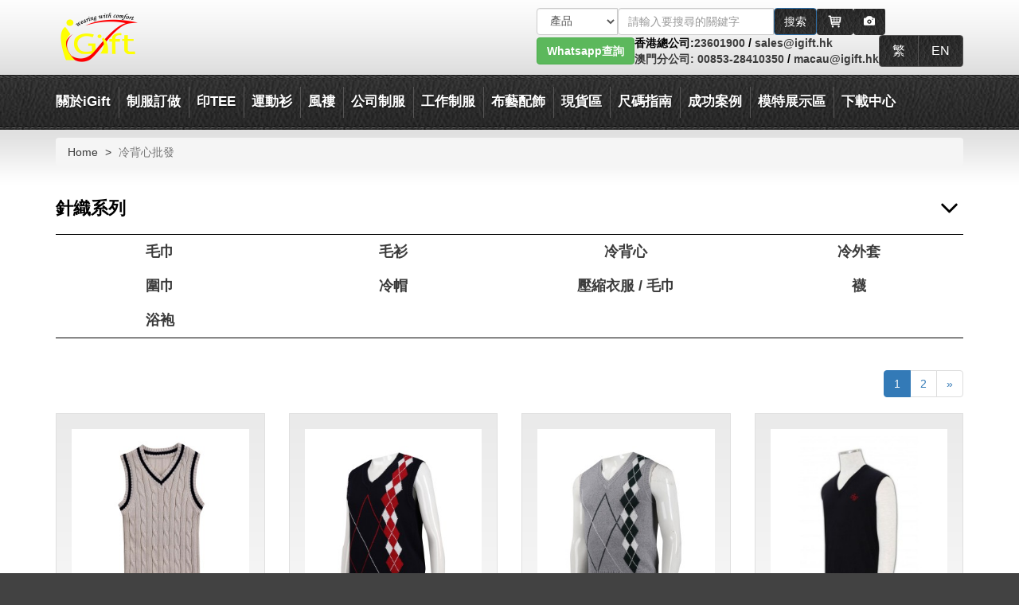

--- FILE ---
content_type: text/html; charset=UTF-8
request_url: https://www.igift.hk/tags/%E5%86%B7%E8%83%8C%E5%BF%83%E6%89%B9%E7%99%BC.html+1
body_size: 40950
content:
<!DOCTYPE html>
<!-- mozl -->
<html lang="zh-HK">
<head>
	<meta charset="utf-8"/>
	<meta http-equiv="X-UA-Compatible" content="IE=edge,chrome=1"/>
	<meta name="viewport" content="width=device-width, initial-scale=1.0, maximum-scale=5.0, minimum-scale=1.0, viewport-fit=cover" />
	<meta name="apple-mobile-web-app-capable" content="yes" />
	<meta http-equiv="x-dns-prefetch-control" content="on">
	<meta http-equiv="content-language" content="zh-HK">
	<base href="https://www.igift.hk/"/>
	<link rel="icon" href="images/title_icon.png"/>
	<meta name="google-site-verification" content="tQP-DWQnigYlNPb5lCoYzgiDRgvZbmApRK6serLmVzM" />
		<title>冷背心批發 冷背心批發商 冷背心零售1</title>
	<meta name="keywords" content="冷背心批發">
	<meta name="description" content="冷背心批發1">
	

<meta name="robots" content="index, follow">
	<link rel="stylesheet" href="min/?b=css&f=bootstrap.min.css,style.css,responsive.css,fix.css,font-awesome.min.css,superfish.css,jquery.fancybox.css,jquery.fancybox-buttons.css" />
	<!--<link rel="stylesheet" href="css/bootstrap.min.css" />-->
	<!--<link rel="stylesheet" href="css/fix.css" />-->
	<!--<link rel="stylesheet" href="css/bootstrap.min.css" />-->
	<!--<link rel="stylesheet" href="css/font-awesome.min.css" />-->
	<!--<link rel="stylesheet" href="css/superfish.css" />-->
	<!--<link rel="stylesheet" href="css/jquery.fancybox.css" />-->
	<!--<link rel="stylesheet" href="css/jquery.fancybox-buttons.css" />-->
	<!--<link rel="stylesheet" href="css/style.css" />-->
	<!--<link rel="stylesheet" href="css/responsive.css" />-->

	<script src="js/jquery-3.6.0.min.js"></script>
	<script src="js/jquery.cookie.js"></script>
	<script src="js/jquery-migrate-1.4.1.min.js"></script>
	<!--<script src="js/jquery-migrate-3.4.0.min.js"></script>-->
	<!--<script>-->
	<!--    jQuery.migrateMute = false;-->
	<!--    jQuery.migrateTrace = true;-->
	<!--</script>-->
	<!-- lazyloader for images (including responsive images picture/srcset), iframes, scripts/widgets and much more -->
	<script>
	window.lazySizesConfig = { expand: 1, };
	</script>
	<script src="assets/libraries/lazysizes.min.js" async></script>
	<script src="js/common.js"></script>
	<!--[if lte IE 9]>
	<script src="js/respond.js"></script>
	<script src="js/html5shiv.js"></script>
	<![endif]-->

    
</head>
<body class="lang-hk page-pc">
	<div class="wrapper" id="wrapper">
		<div class="page">
			<div id="desktopHeader"><div class="speak-wapper">
	<div class="row">
		<div class="col-xs-7">
			<div class="text-speak">
				<div id="speak-info">
					<p id="info_speak_now">請開始說話(只支持粵語)，正在收聽...</p>
					<p id="info_no_speech">未檢測到語音。 您可能需要調整<a href="//support.google.com/chrome/bin/answer.py?hl=en&amp;answer=1407892">麥克風設置</a>。</p>
					<p id="info_no_microphone"></p>
					<p id="info_allow">點擊上方的“允許”按鈕以啟用您的麥克風。</p>
					<p id="info_denied">拒絕使用麥克風。</p>
					<p id="info_blocked">禁止使用麥克風。 要進行更改，請轉到 chrome://settings/contentExceptions#media-stream</p>
					<p id="speak-content"></p>
				</div>
			</div>
		</div>
		<div class="col-xs-5">
			<button type="button" class="close pull-right" aria-label="Close"><span aria-hidden="true">&times;</span></button>
			<div class="icon-speak"><i class="fa fa-lg fa-microphone"></i></div>
		</div>
	</div>
</div>
<div class="header-container">
	<h1 style="display:none">冷背心批發 冷背心批發商 冷背心零售1</h1>
	<div class="container" style="display: flex; align-items: center;">
    <a href="/" style="margin-right: auto">
      <img src="https://www.igift.hk/images/logo.png" width="108" height="64" alt="iGift Logo"  />
    </a>
		<div class="header">
      <div style="display: flex; align-items: center; gap: 5px; justify-content: end">
        <form class="form-inline form-search" id="form-search">
          <div class="input-group search_div">

            <select class="form-control selectpicker" aria-label="搜索類型">
              <option value="1">產品</option>
              <option value="news">博客</option>
              <option value="2">站內搜索</option>

              
            </select>
            <input type="hidden"  class="baiduOrGoogle" name="baiduOrGoogle" value="0">

            <span class="product_search" >
					  <input type="text" name="keyword"   class="form-control"  placeholder="請輸入要搜尋的關鍵字" id="search_name111">
						<button type="submit" class="btn btn-primary product_b"> <span class="text">搜索</span></button>
					</span>

            <gcse:searchbox-only></gcse:searchbox-only>
          </div>
        </form>

        <a class="btn header-btn" style="display: inline-flex" href="https://www.igift.hk/shopping-cart.html" title="購物車">
          <svg xmlns="http://www.w3.org/2000/svg" width="20" height="20" viewBox="0 0 24 24">
            <path fill="currentColor" d="M20.756 5.345A1 1 0 0 0 20 5H6.181l-.195-1.164A1 1 0 0 0 5 3H2.75a1 1 0 1 0 0 2h1.403l1.86 11.164l.045.124l.054.151l.12.179l.095.112l.193.13l.112.065a1 1 0 0 0 .367.075H18a1 1 0 1 0 0-2H7.847l-.166-1H19a1 1 0 0 0 .99-.858l1-7a1 1 0 0 0-.234-.797M18.847 7l-.285 2H15V7zM14 7v2h-3V7zm0 3v2h-3v-2zm-4-3v2H7l-.148.03L6.514 7zm-2.986 3H10v2H7.347zM15 12v-2h3.418l-.285 2z"/>
            <circle cx="8.5" cy="19.5" r="1.5" fill="currentColor"/>
            <circle cx="17.5" cy="19.5" r="1.5" fill="currentColor"/>
          </svg>
        </a>

                  <button type="button" class="btn header-btn btn-speak hidden-xs hidden-sm" aria-label="Microphone"><i class="fa fa-lg fa-microphone"></i></button>
        
                  <label class="image-search-wrapper">
            <span class="btn header-btn">
              <span class="glyphicon glyphicon-camera" aria-hidden="true"></span>
            </span>
            <input type="file" class="btn-image-search my-pond filepond sr-only" accept="image/png, image/jpeg, image/gif" />
          </label>
              </div>

      <div style="display: flex; align-items: center; gap: 15px">
        <div class="whatsapp-special">
          <a type="button" class="btn btn-success desktop" href="https://api.whatsapp.com/send?phone=85256611880" target="_blank"><b>Whatsapp查詢</b></a>
          <a class="moblie" href="https://api.whatsapp.com/send?phone=85256611880" target="_blank">
            <img src="images/some/whatsapp-special.png" width="40" height="40" alt="whatsapp">
          </a>
        </div>

        <div class="contact-method">
          <span class="long">香港總公司:</span><span class="short">香港:</span><a href="tel:23601900">23601900</a> / <a href="mailto:sales@igift.hk">sales@igift.hk</a><br>
          <span class="long"><a href="igift-macau-office.html">澳門分公司:</a></span><span class="short"><a href="igift-macau-office.html">澳門:</a></span><a href="tel:00853-28410350"> 00853-28410350</a> / <a href="mailto:macau@igift.hk">macau@igift.hk</a>
        </div>

        <div class="btn-group lang-list">
                      <a class="btn header-btn" href="https://www.igift.hk/action/set_lang/hk" data-lang="hk">
              繁            </a>
                      <a class="btn header-btn" href="https://www.igift.hk/action/set_lang/en" data-lang="en">
              EN            </a>
                  </div>
      </div>
		</div>
	</div>
</div>

<div class="top-container">
	<div class="container">
		<div class="top-links ">
			<ul class="level1 clearfix"><li class="first parent"><a href="category/about_igift">關於iGift</a><ul class="level2 clearfix"><li data-num='0' class="first parent"><a href="#">聯絡我們</a><ul class="level3 clearfix"><li data-num='0' class="first"><a href="https://www.igift.hk/contact-us.html">聯絡我們</a></li><li data-num='0' class=""><a href="https://www.igift.hk/onlineorderform/view.php?id=114">客戶留言</a></li><li data-num='0' class=""><a href="https://www.igift.hk/onlineorderform/view.php?id=118">客戶意見調查</a></li><li data-num='0' class="last"><a href="https://www.igift.hk/invest-igift-business.html">投資iGift</a></li></ul></li><li data-num='0' class="parent"><a href="#">關於iGift</a><ul class="level3 clearfix"><li data-num='0' class="first"><a href="https://www.igift.hk/uniform-shirt-custom.html">公司簡介</a></li><li data-num='0' class=""><a href="https://www.igift.hk/factory-view.html">廠房設備</a></li></li><li data-num='0' class=""><a href="https://www.igift.hk/staff-uniform.html">客戶鳴謝</a></li><li data-num='0' class=""><a href="https://www.igift.hk/apparel-inspection.html">品質驗証</a></li><li data-num='0' class="last"><a href="https://www.igift.hk/uniforms-links.html">功能品牌布料</a></li></ul></li><li data-num='0' class="parent"><a href="#">公司資訊</a><ul class="level3 clearfix"><li data-num='0' class="first"><a href="https://www.igift.hk/purchasing-card-cn.html">採購卡</a></li><li data-num='0' class=""><a href="https://www.igift.hk/igift-macau-office.html">澳門專頁</a></li><li data-num='0' class=""><a href="https://www.igift.hk/hkrita.html">HKRITA 科研項目</a></li><li data-num='0' class=""><a href="https://www.igift.hk/CSR-Awards.html">企業責任相關獎項</a></li><li data-num='0' class=""><a href="https://www.igift.hk/company-information.html">公司資訊</a></li><li data-num='0' class=""><a href="https://www.igift.hk/school-uniform-faq.html">聖保羅男女中學 冬季校褸訂購 FAQ</a></li><li data-num='0' class=""><a href="https://www.igift.hk/Macao-Education-and-Youth-Affairs-Bureau_school-uniform.html">二龍喉公立小學 中葡職中小學 校服</a></li><li data-num='0' class=""><a href="https://www.igift.hk/Polytechnic-Radiology-Order.html">理工 放射學 訂購</a></li><li data-num='1' class=""><a href="https://www.igift.hk/Antipyretic clothing.html">建造業議會 CIC 抗熱服</a></li><li data-num='1' class=""><a href="https://www.igift.hk/校服尺吋表.html">高福耀紀念學校、實馬會田綺玲學校、羅怡基紀念學校校服訂購</a></li><li data-num='1' class=""><a href="https://www.igift.hk/2024happy-panel.html">iGift成為 2024 開心工作間-開心企業</a></li><li data-num='1' class="last"><a href="https://www.igift.hk/school-uniform-faq-2.html">香港四邑商工總會新會商會學校 春夏冬校服訂購FAQ</a></li></ul></li><li data-num='0' class="parent"><a href="#">獎項</a><ul class="level3 clearfix"><li data-num='0' class="first"><a href="https://www.igift.hk/business-development-award.html">業務拓展策略獎</a></li><li data-num='0' class=""><a href="https://www.igift.hk/ebusiness-award.html">十大網商獎項</a></li><li data-num='0' class=""><a href="https://www.igift.hk/bestsmeaward.html">最佳中小企業獎</a></li><li data-num='0' class=""><a href="https://www.igift.hk/achievement-design.html">設計獎項</a></li><li data-num='0' class=""><a href="https://www.igift.hk/best-online-brand-awards.html">網商優秀品牌</a></li><li data-num='0' class=""><a href="https://www.igift.hk/Youth-entrepreneurship-Award.html">青年創業獎</a></li><li data-num='0' class=""><a href="https://www.igift.hk/HKMA.html">人才培訓大獎</a></li><li data-num='0' class=""><a href="https://www.igift.hk/Ecommerce-Award.html">電子商貿獎</a></li><li data-num='1' class=""><a href="https://www.igift.hk/Macau-Buiness-award.html">澳門商務大獎</a></li><li data-num='1' class=""><a href="https://www.igift.hk/Upgrading-Transformation-Award.html">香港工商業獎-升級轉型獎</a></li><li data-num='1' class=""><a href="https://www.igift.hk/Customer-service-excellence-award.html">十大中小型企業優質顧客服務大獎</a></li><li data-num='1' class=""><a href="https://www.igift.hk/Best.hk-Website-Award.html">最佳.hk 網站獎</a></li><li data-num='1' class="last"><a href="https://www.igift.hk/alibaba  E-commerce.html">TOP10達人</a></li></ul></li><li data-num='0' class="parent"><a href="https://www.igift.hk/">認證</a><ul class="level3 clearfix"><li data-num='0' class="first"><a href="https://www.igift.hk/Sedex-auditreport.html">Sedex</a></li><li data-num='0' class=""><a href="https://www.igift.hk/FAMACertificate.html">FAMA 認證</a></li><li data-num='0' class=""><a href="https://www.igift.hk/Environmental-excellence-award.html">環境卓越獎</a></li><li data-num='0' class=""><a href="https://www.igift.hk/ISO9001-certificate.html">ISO9001</a></li><li data-num='0' class=""><a href="https://www.igift.hk/Engineering-Certification.html">工廠認證</a></li><li data-num='0' class="last"><a href="https://www.igift.hk/Universal2022.html">Universal 證書</a></li></ul></li><li data-num='0' class="last parent"><a href="https://www.igift.hk/cpage.html">国内专页</a><ul class="level3 clearfix"><li data-num='0' class="first"><a href="https://www.igift.hk/about_us_cn.html">关于我们</a></li><li data-num='0' class=""><a href="https://www.igift.hk/company_status_cn.html">公司动态</a></li><li data-num='0' class="last"><a href="https://www.igift.hk/category/cn_product">产品类别</a></li></ul></li></ul></li><li class="parent"><a href="category/product_category">制服訂做</a><ul class="level2 clearfix"><li data-num='0' class="first"><a href="https://www.igift.hk/tshirts-print-logo.html">T恤</a></li><li data-num='0' class=""><a href="https://www.igift.hk/polo-shirts-print.html">Polo-恤</a></li><li data-num='0' class=""><a href="https://www.igift.hk/tags/HOODIE%E9%80%A3%E5%B8%BD%E8%A1%9B%E8%A1%A3.html">HOODIE衛衣</a></li><li data-num='0' class=""><a href="https://www.igift.hk/vest-singlet-top.html">背心T恤</a></li><li data-num='0' class=""><a href="https://www.igift.hk/vest-jacket.html">背心外套</a></li><li data-num='0' class=""><a href="https://www.igift.hk/menshirts-womenshirts-workshirts.html">恤衫</a></li><li data-num='0' class=""><a href="https://www.igift.hk/apron-customs-made.html">圍裙</a></li><li data-num='0' class=""><a href="https://www.igift.hk/twill-cargo-pants-trousers.html">斜褲</a></li><li data-num='1' class="parent"><a href="https://www.igift.hk/page_design/jacket.html">風褸 / 外套</a><ul class="level3 clearfix"><li data-num='0' class="first"><a href="https://www.igift.hk/jacket-windbreaker-order.html">風褸 / 外套</a></li><li data-num='0' class=""><a href="https://www.igift.hk/baseball-jacket.html">棒球褸</a></li><li data-num='0' class=""><a href="https://www.igift.hk/quilted-downjacket.html">夾棉/羽絨外套</a></li><li data-num='0' class=""><a href="https://www.igift.hk/detachable-jacket.html">兩件套風褸</a></li><li data-num='0' class=""><a href="https://www.igift.hk/3in1windbreaker.html">2合一/3合一風褸</a></li><li data-num='0' class=""><a href="https://www.igift.hk/causal-jacket.html">時裝風褸</a></li><li data-num='0' class=""><a href="https://www.igift.hk/tags/%E6%8B%89%E9%8F%88%E8%A1%9B%E8%A1%A3.html">拉鏈外套</a></li><li data-num='0' class=""><a href="https://www.igift.hk/tags/%E5%9C%93%E9%A0%98%E8%A1%9B%E8%A1%A3.html">圓領衛衣</a></li><li data-num='1' class="last"><a href="https://www.igift.hk/tags/半胸拉鏈衛衣.html">半胸拉鏈衛衣</a></li></ul></li><li data-num='1' class="parent"><a href="https://www.igift.hk/page_design/uniform-series.html">制服系列</a><ul class="level3 clearfix"><li data-num='0' class="first"><a href="https://www.igift.hk/safety-vest-industrial.html">工業制服</a></li><li data-num='0' class=""><a href="https://www.igift.hk/kitchen-uniforms-customs.html">廚師餐飲制服</a></li><li data-num='0' class=""><a href="https://www.igift.hk/security-uniforms.html">保安制服</a></li><li data-num='0' class=""><a href="https://www.igift.hk/medical-uniforms.html">護士/診所制服</a></li><li data-num='0' class=""><a href="https://www.igift.hk/cleaning-uniforms.html">清潔服</a></li><li data-num='0' class=""><a href="https://www.igift.hk/company-uniform.html">公司制服</a></li><li data-num='0' class=""><a href="https://www.igift.hk/beer-girls-uniform.html">賽車/啤酒女郎制服 </a></li><li data-num='0' class=""><a href="https://www.igift.hk/school-uniforms.html">校服</a></li><li data-num='1' class=""><a href="https://www.igift.hk/Hotel-uniform.html">酒店制服</a></li><li data-num='1' class=""><a href="https://www.igift.hk/class-tee_soc-tee_ocamp-tee.html">班衫 / Soc衫</a></li><li data-num='1' class="last"><a href="https://www.igift.hk/tags/%E8%A8%82%E8%A3%BDRPET%E5%86%8D%E7%94%9F%E7%92%B0%E4%BF%9D%E5%88%B6%E6%9C%8D.html">RPET再生環保系列</a></li></ul></li><li data-num='1' class="parent"><a href="https://www.igift.hk/page_design/business-suits.html">西裝 </a><ul class="level3 clearfix"><li data-num='0' class="first"><a href="https://www.igift.hk/business-suits-custom.html">男西裝</a></li><li data-num='0' class=""><a href="https://www.igift.hk/ladies-blazer-uniform.html">女西裝</a></li><li data-num='0' class=""><a href="https://www.igift.hk/men-trousers-cn.html">男西褲</a></li><li data-num='0' class=""><a href="https://www.igift.hk/lady-trousers.html">女西褲</a></li><li data-num='0' class=""><a href="https://www.igift.hk/uniform-skirts.html">西裙</a></li><li data-num='0' class="last"><a href="https://www.igift.hk/Waistcoat.html">西裝背心</a></li></ul></li><li data-num='1' class="parent"><a href="https://www.igift.hk/page_design/Knitting.html">針織系列</a><ul class="level3 clearfix"><li data-num='0' class="first"><a href="https://www.igift.hk/towel-cn.html">毛巾</a></li><li data-num='0' class=""><a href="https://www.igift.hk/sweater-cn.html">毛衫</a></li><li data-num='0' class=""><a href="https://www.igift.hk/knit-vest-cn.html">冷背心</a></li><li data-num='0' class=""><a href="https://www.igift.hk/cardigan-cn.html">冷外套</a></li><li data-num='0' class=""><a href="https://www.igift.hk/bandelet.html">圍巾</a></li><li data-num='0' class=""><a href="https://www.igift.hk/knit-hat-cn.html">冷帽</a></li><li data-num='0' class=""><a href="https://www.igift.hk/compressed-packaged-teeshirt.html">壓縮衣服 / 毛巾</a></li><li data-num='0' class=""><a href="https://www.igift.hk/socks-custom-order.html">襪</a></li><li data-num='1' class="last"><a href="https://www.igift.hk/bathrobe.html">浴袍</a></li></ul></li><li data-num='1' class="parent"><a href="https://www.igift.hk/page_design/Sports-series.html">運動系列</a><ul class="level3 clearfix"><li data-num='0' class="first"><a href="https://www.igift.hk/sportswear-tshirt-dryfit.html">功能性運動衫</a></li><li data-num='0' class=""><a href="https://www.igift.hk/cheerleader-uniforms.html">啦啦隊服</a></li><li data-num='0' class=""><a href="https://www.igift.hk/darts-shirts.html">鏢隊衫</a></li><li data-num='0' class=""><a href="https://www.igift.hk/athletics-teamwear-tracksuits.html">球服 / 田徑服 / 運動套裝</a></li><li data-num='0' class=""><a href="https://www.igift.hk/bike-jersey.html">單車衫/單車褲</a></li><li data-num='0' class=""><a href="https://www.igift.hk/shorts-sport-pants.html">運動褲 / 運動裙</a></li><li data-num='0' class=""><a href="https://www.igift.hk/martial-art-uniform-cn.html">功夫衫 / 跆拳道衫</a></li><li data-num='0' class=""><a href="https://www.igift.hk/baseball-teamwear.html">棒球衫</a></li><li data-num='1' class=""><a href="https://www.igift.hk/Fourneedle six lines gym room fitting wear.html">緊身運動款</a></li><li data-num='1' class=""><a href="https://www.igift.hk/digital-sublimation-tee.html+1">熱升華產品</a></li><li data-num='1' class="last"><a href="https://www.igift.hk/Football-jersey.html">足球服</a></li></ul></li><li data-num='1' class="parent"><a href="https://www.igift.hk/page_design/Ritual-series.html">典禮儀式系列</a><ul class="level3 clearfix"><li data-num='0' class="first"><a href="https://www.igift.hk/graduation-gown.html">畢業袍</a></li><li data-num='0' class=""><a href="https://www.igift.hk/choir-gown.html">聖詩袍</a></li><li data-num='0' class=""><a href="https://www.igift.hk/graduation-cap-cn.html">畢業帽</a></li><li data-num='0' class=""><a href="https://www.igift.hk/Cap tassel.hrml">畢業帽流蘇</a></li><li data-num='0' class=""><a href="https://www.igift.hk/Honor rope.html">榮譽繩</a></li><li data-num='0' class="last"><a href="https://www.igift.hk/Cleric shirt.html">牧師襯衫</a></li></ul></li><li data-num='1' class="last parent"><a href="https://www.igift.hk/page_design/other.html">其他</a><ul class="level3 clearfix"><li data-num='0' class="first"><a href="https://www.igift.hk/Men Underwear Boxer.html">內褲</a></li><li data-num='0' class=""><a href="https://www.igift.hk/fashion-wear.html">時裝款式</a></li><li data-num='0' class=""><a href="https://www.igift.hk/Ice sleeve.html">袖套</a></li><li data-num='0' class=""><a href="https://www.igift.hk/BB scarf.html">嬰兒圍巾</a></li><li data-num='0' class=""><a href="https://www.igift.hk/cosplay.html">Cosplay</a></li><li data-num='0' class=""><a href="https://www.igift.hk/children’s-wear.html">童裝</a></li><li data-num='0' class=""><a href="https://www.igift.hk/Anti-cutting-trousers.html">防切割褲</a></li><li data-num='0' class=""><a href="https://www.igift.hk/jeans.html">牛仔褲</a></li><li data-num='1' class=""><a href="https://www.igift.hk/Jean-jacket.html">牛仔褸</a></li><li data-num='1' class=""><a href="https://www.igift.hk/Surgical cap-doctor cap.html">手術帽/醫生帽</a></li><li data-num='1' class="last"><a href="https://www.igift.hk/Vending-Machines.html">自動販賣機</a></li></ul></li></ul></li><li class="parent"><span class="span-menu-item">印TEE</span><ul class="level2 clearfix"><li data-num='0' class="first parent"><a href="https://www.igift.hk/">T恤</a><ul class="level3 clearfix"><li data-num='0' class="first"><a href="https://www.igift.hk/T恤訂做.html">T恤訂做</a></li><li data-num='0' class=""><a href="https://www.igift.hk/訂製TShirt價錢.html">訂製TShirt價錢</a></li><li data-num='0' class=""><a href="https://www.igift.hk/團隊衫訂製.html">團隊衫訂製</a></li><li data-num='0' class=""><a href="https://www.igift.hk/印衫訂製.html">印衫訂製</a></li><li data-num='0' class=""><a href="https://www.igift.hk/香港印衫.html">香港印衫</a></li><li data-num='0' class=""><a href="https://www.igift.hk/背心T恤訂做.html">背心T恤訂做</a></li><li data-num='0' class=""><a href="https://www.igift.hk/t恤設計模板.html">t恤設計模板</a></li><li data-num='0' class=""><a href="https://www.igift.hk/OCAMP Tee-1.html">OCAMP Tee</a></li><li data-num='1' class=""><a href="https://www.igift.hk/Soc Tee.html">Soc Tee</a></li><li data-num='1' class=""><a href="https://www.igift.hk/情侶Tee.html">情侶Tee</a></li><li data-num='1' class=""><a href="https://www.igift.hk/T恤印刷.html">T恤印刷</a></li><li data-num='1' class=""><a href="https://www.igift.hk/印T.html">印T</a></li><li data-num='1' class=""><a href="https://www.igift.hk/印T Shirt.html">印T Shirt</a></li><li data-num='1' class=""><a href="https://www.igift.hk/T Shirt印刷.html">T Shirt印刷</a></li><li data-num='1' class=""><a href="https://www.igift.hk/Tee Shirt印製.html">Tee Shirt印製</a></li><li data-num='1' class=""><a href="https://www.igift.hk/O camp Tee.html">O camp Tee</a></li><li data-num='2' class=""><a href="https://www.igift.hk/自製Tee.html">自製Tee</a></li><li data-num='2' class=""><a href="https://www.igift.hk/T Shirt訂製.html">T Shirt訂製</a></li><li data-num='2' class=""><a href="https://www.igift.hk/訂造T Shirt.html">訂造T Shirt</a></li><li data-num='2' class="last"><a href="https://www.igift.hk/自訂Tee.html">自訂Tee</a></li></ul></li><li data-num='0' class="parent"><a href="https://www.igift.hk/">Polo衫/班衫</a><ul class="level3 clearfix"><li data-num='0' class="first"><a href="https://www.igift.hk/Polo恤訂製.html">Polo恤訂製</a></li><li data-num='0' class=""><a href="https://www.igift.hk/Polo衫訂做.html">Polo衫訂做</a></li><li data-num='0' class=""><a href="https://www.igift.hk/polo衫價錢.html">polo衫價錢</a></li><li data-num='0' class=""><a href="https://www.igift.hk/班衫訂製.html">班衫訂製</a></li><li data-num='0' class=""><a href="https://www.igift.hk/班衫設計.html">班衫設計</a></li><li data-num='0' class=""><a href="https://www.igift.hk/polo恤訂造.html">polo恤訂造</a></li><li data-num='0' class=""><a href="https://www.igift.hk/polo shirt訂製.html">polo shirt訂製</a></li><li data-num='0' class=""><a href="https://www.igift.hk/polo shirt訂造.html">polo shirt訂造</a></li><li data-num='1' class=""><a href="https://www.igift.hk/訂制衣服.html">訂制衣服</a></li><li data-num='1' class=""><a href="https://www.igift.hk/polo 襯衫.html">polo 襯衫</a></li><li data-num='1' class=""><a href="https://www.igift.hk/polo 恤衫.html">polo 恤衫</a></li><li data-num='1' class=""><a href="https://www.igift.hk/polo t shirt男.html">polo t shirt男</a></li><li data-num='1' class="last"><a href="https://www.igift.hk/polo t 恤.html">polo t 恤</a></li></ul></li><li data-num='0' class="parent"><a href="https://www.igift.hk/">衛衣</a><ul class="level3 clearfix"><li data-num='0' class="first"><a href="https://www.igift.hk/衛衣訂做.html">衛衣訂做</a></li><li data-num='0' class=""><a href="https://www.igift.hk/拉鏈衛衣訂製.html">拉鏈衛衣訂製</a></li><li data-num='0' class=""><a href="https://www.igift.hk/hoodie訂製.html">hoodie訂製</a></li><li data-num='0' class=""><a href="https://www.igift.hk/無帽衛衣訂製.html">無帽衛衣訂製</a></li><li data-num='0' class=""><a href="https://www.igift.hk/衛衣外套訂製.html">衛衣外套訂製</a></li><li data-num='0' class=""><a href="https://www.igift.hk/套頭衛衣訂製.html">套頭衛衣訂製</a></li><li data-num='0' class=""><a href="https://www.igift.hk/連帽衛衣訂製.html">連帽衛衣訂製</a></li><li data-num='0' class=""><a href="https://www.igift.hk/衛衣印刷.html">衛衣印刷</a></li><li data-num='1' class="last"><a href="https://www.igift.hk/訂做衛衣價格.html">訂做衛衣價格</a></li></ul></li><li data-num='0' class="parent"><a href="https://www.igift.hk/">恤衫</a><ul class="level3 clearfix"><li data-num='0' class="first"><a href="https://www.igift.hk/訂製襯衫.html">訂製襯衫</a></li><li data-num='0' class=""><a href="https://www.igift.hk/訂製恤衫.html">訂製恤衫</a></li><li data-num='0' class=""><a href="https://www.igift.hk/訂造恤衫.html">訂造恤衫</a></li><li data-num='0' class=""><a href="https://www.igift.hk/恤衫訂造.html">恤衫訂造</a></li><li data-num='0' class=""><a href="https://www.igift.hk/訂做機恤.html">訂做機恤</a></li><li data-num='0' class=""><a href="https://www.igift.hk/訂造恤衫推薦.html">訂造恤衫推薦</a></li><li data-num='0' class=""><a href="https://www.igift.hk/西裝恤衫.html">西裝恤衫</a></li><li data-num='0' class=""><a href="https://www.igift.hk/恤衫西褲.html">恤衫西褲</a></li><li data-num='1' class=""><a href="https://www.igift.hk/恤衫尺寸.html">恤衫尺寸</a></li><li data-num='1' class=""><a href="https://www.igift.hk/恤衫制服.html">恤衫制服</a></li><li data-num='1' class="last"><a href="https://www.igift.hk/訂做恤衫價格.html">訂做恤衫價格</a></li></ul></li><li data-num='0' class="parent"><a href="https://www.igift.hk/">特快服務</a><ul class="level3 clearfix"><li data-num='0' class="first"><a href="https://www.igift.hk/特快T恤印製.html">特快T恤印製</a></li><li data-num='0' class=""><a href="https://www.igift.hk/特快訂製 Polo衫.html">特快訂製 Polo衫</a></li><li data-num='0' class=""><a href="https://www.igift.hk/特快訂製衝鋒衣外套.html">特快訂製衝鋒衣外套</a></li><li data-num='0' class=""><a href="https://www.igift.hk/特快訂做背心外套.html">特快訂做背心外套</a></li><li data-num='0' class=""><a href="https://www.igift.hk/特快訂製籃球隊衫.html">特快訂製籃球隊衫</a></li><li data-num='0' class=""><a href="https://www.igift.hk/特快訂製棒球帽.html">特快訂製棒球帽</a></li><li data-num='0' class="last"><a href="https://www.igift.hk/特快訂製衛衣.html">特快訂製衛衣</a></li></ul></li><li data-num='0' class="parent"><a href="https://www.igift.hk/">布袋</a><ul class="level3 clearfix"><li data-num='0' class="first"><a href="https://www.igift.hk/布袋訂製.html">布袋訂製</a></li><li data-num='0' class=""><a href="https://www.igift.hk/帆布袋設計.html">帆布袋設計</a></li><li data-num='0' class=""><a href="https://www.igift.hk/帆布袋訂製.html">帆布袋訂製</a></li><li data-num='0' class=""><a href="https://www.igift.hk/運動索繩袋.html">運動索繩袋</a></li><li data-num='0' class=""><a href="https://www.igift.hk/索帶袋訂做.html">索帶袋訂做</a></li><li data-num='0' class="last"><a href="https://www.igift.hk/索繩布袋訂做.html">索繩布袋訂做</a></li></ul></li><li data-num='0' class="parent"><a href="https://www.igift.hk/">畢業袍</a><ul class="level3 clearfix"><li data-num='0' class="first"><a href="https://www.igift.hk/畢業袍租借.html">畢業袍租借</a></li><li data-num='0' class=""><a href="https://www.igift.hk/製造畢業袍.html">製造畢業袍</a></li><li data-num='0' class=""><a href="https://www.igift.hk/幼兒園畢業袍租借.html">幼兒園畢業袍租借</a></li><li data-num='0' class=""><a href="https://www.igift.hk/小學畢業袍租借.html">小學畢業袍租借</a></li><li data-num='0' class=""><a href="https://www.igift.hk/中學畢業袍租借.html">中學畢業袍租借</a></li><li data-num='0' class=""><a href="https://www.igift.hk/訂製幼稚園畢業袍.html">訂製幼稚園畢業袍</a></li><li data-num='0' class=""><a href="https://www.igift.hk/訂製小學畢業袍.html">訂製小學畢業袍</a></li><li data-num='0' class=""><a href="https://www.igift.hk/訂製中學畢業袍.html">訂製中學畢業袍</a></li><li data-num='1' class=""><a href="https://www.igift.hk/畢業袍穿搭.html">畢業袍穿搭</a></li><li data-num='1' class=""><a href="https://www.igift.hk/畢業袍披肩顏色分別.html">香港各大大學畢業袍披肩系列</a></li><li data-num='1' class=""><a href="https://www.igift.hk/訂做畢業袍價格.html">訂做畢業袍價格</a></li><li data-num='1' class="last"><a href="https://www.igift.hk/畢業公仔訂製.html">畢業公仔訂製</a></li></ul></li><li data-num='0' class="last parent"><a href="https://www.igift.hk/">其他</a><ul class="level3 clearfix"><li data-num='0' class="first"><a href="https://www.igift.hk/內褲訂製.html">內褲訂製</a></li><li data-num='0' class=""><a href="https://www.igift.hk/設計衣服網站.html">設計衣服網站</a></li><li data-num='0' class=""><a href="https://www.igift.hk/RPET再生環保系列.html">RPET再生環保材料系列</a></li><li data-num='0' class=""><a href="https://www.igift.hk/RPET再生制服.html">RPET再生制服</a></li><li data-num='0' class=""><a href="https://www.igift.hk/現貨價格表.html">現貨價格表</a></li><li data-num='0' class=""><a href="https://www.igift.hk/環保再生材料RPET T恤.html">環保再生材料RPET T恤</a></li><li data-num='0' class=""><a href="https://www.igift.hk/訂製男裝內褲.html">訂製男裝內褲</a></li><li data-num='0' class=""><a href="https://www.igift.hk/香港房屋署polo平面圖.html">香港房屋署polo平面圖</a></li><li data-num='1' class=""><a href="https://www.igift.hk/訂購防靜電無塵工作服.html">訂購防靜電無塵工作服</a></li><li data-num='1' class=""><a href="https://www.igift.hk/航空管理局背心標準.html">航空管理局背心標準</a></li><li data-num='1' class="last"><a href="https://www.igift.hk/耐工業水洗面料.html">耐工業水洗面料</a></li></ul></li></ul></li><li class="parent"><span class="span-menu-item">運動衫</span><ul class="level2 clearfix"><li data-num='0' class="first parent"><a href="https://www.igift.hk/跑步背心訂製.html">跑步背心訂製</a><ul class="level3 clearfix"><li data-num='0' class="first"><a href="https://www.igift.hk/跑步背心女.html">跑步背心女</a></li><li data-num='0' class=""><a href="https://www.igift.hk/跑步背心男.html">跑步背心男</a></li><li data-num='0' class=""><a href="https://www.igift.hk/慢跑背心.html">慢跑背心</a></li><li data-num='0' class=""><a href="https://www.igift.hk/耐磨運動衫訂製.html">耐磨運動衫訂製</a></li><li data-num='0' class=""><a href="https://www.igift.hk/iGift%20全運會專業隊衫訂製.html">iGift 全運會專業隊衫訂製</a></li><li data-num='0' class=""><a href="https://www.igift.hk/慢跑背心推薦.html">慢跑背心推薦</a></li><li data-num='0' class=""><a href="https://www.igift.hk/跑步背心推薦.html">跑步背心推薦</a></li><li data-num='0' class="last"><a href="https://www.igift.hk/"></a></li></ul></li><li data-num='0' class="parent"><a href="https://www.igift.hk/緊身衣訂製.html">緊身衣訂製</a><ul class="level3 clearfix"><li data-num='0' class="first"><a href="https://www.igift.hk/女緊身衣.html">女緊身衣</a></li><li data-num='0' class=""><a href="https://www.igift.hk/緊身衣男.html">緊身衣男</a></li><li data-num='0' class=""><a href="https://www.igift.hk/緊身衫.html">緊身衫</a></li><li data-num='0' class=""><a href="https://www.igift.hk/運動緊身衣推薦.html">運動緊身衣推薦</a></li><li data-num='0' class=""><a href="https://www.igift.hk/兒童緊身衣.html">兒童緊身衣</a></li><li data-num='0' class=""><a href="https://www.igift.hk/登山緊身褲.html">登山緊身褲</a></li><li data-num='0' class=""><a href="https://www.igift.hk/爬山緊身褲.html">爬山緊身褲</a></li><li data-num='0' class=""><a href="https://www.igift.hk/跑步緊身褲.html">跑步緊身褲</a></li><li data-num='1' class=""><a href="https://www.igift.hk/運動緊身褲男.html">運動緊身褲男</a></li><li data-num='1' class=""><a href="https://www.igift.hk/緊身褲男.html">緊身褲男</a></li><li data-num='1' class=""><a href="https://www.igift.hk/女緊身褲.html">女緊身褲</a></li><li data-num='1' class=""><a href="https://www.igift.hk/女生緊身褲.html">女生緊身褲</a></li><li data-num='1' class=""><a href="https://www.igift.hk/運動緊身褲穿法.html">運動緊身褲穿法</a></li><li data-num='1' class=""><a href="https://www.igift.hk/健身緊身褲.html">健身緊身褲</a></li><li data-num='1' class="last"><a href="https://www.igift.hk/緊身褲作用.html">緊身褲作用</a></li></ul></li><li data-num='0' class="parent"><a href="https://www.igift.hk/">球服</a><ul class="level3 clearfix"><li data-num='0' class="first"><a href="https://www.igift.hk/足球衫訂製.html">足球衫訂製</a></li><li data-num='0' class=""><a href="https://www.igift.hk/足球訓練背心訂製.html">足球訓練背心訂製</a></li><li data-num='0' class=""><a href="https://www.igift.hk/足球Polo訂製.html">足球Polo訂製</a></li><li data-num='0' class=""><a href="https://www.igift.hk/兒童足球衫.html">兒童足球衫</a></li><li data-num='0' class=""><a href="https://www.igift.hk/足球打底衫.html">足球打底衫</a></li><li data-num='0' class=""><a href="https://www.igift.hk/桌球球衣.html">桌球球衣</a></li><li data-num='0' class=""><a href="https://www.igift.hk/欖球衫訂製.html">欖球衫訂製</a></li><li data-num='0' class=""><a href="https://www.igift.hk/訂製保齡球衫.html">訂製保齡球衫</a></li><li data-num='1' class=""><a href="https://www.igift.hk/波衫印字.html">波衫印字</a></li><li data-num='1' class=""><a href="https://www.igift.hk/波衫印字價格.html">波衫印字價格</a></li><li data-num='1' class=""><a href="https://www.igift.hk/波衫訂造.html">波衫訂造</a></li><li data-num='1' class=""><a href="https://www.igift.hk/女装波衫.html">女装波衫</a></li><li data-num='1' class=""><a href="https://www.igift.hk/足球運動服訂製.html">足球運動服訂製</a></li><li data-num='1' class=""><a href="https://www.igift.hk/訂購乒乓球羽毛球服.html">訂購乒乓球羽毛球服</a></li><li data-num='1' class="last"><a href="https://www.igift.hk/排球衫訂製.html">排球衫訂製</a></li></ul></li><li data-num='0' class=""><a href="https://www.igift.hk/功夫衫訂製.html">功夫衫訂製</a></li><li data-num='0' class="parent"><a href="https://www.igift.hk/啦啦隊服訂製.html">啦啦隊服訂製</a><ul class="level3 clearfix"><li data-num='0' class="first"><a href="https://www.igift.hk/啦啦隊衣服.html">啦啦隊衣服</a></li><li data-num='0' class="last"><a href="https://www.igift.hk/兒童啦啦隊服.html">兒童啦啦隊服</a></li></ul></li><li data-num='0' class=""><a href="https://www.igift.hk/跆拳道衫.html">跆拳道衫</a></li><li data-num='0' class="parent"><a href="https://www.igift.hk/">單車衫/單車褲</a><ul class="level3 clearfix"><li data-num='0' class="first"><a href="https://www.igift.hk/單車衫褲.html">單車衫褲</a></li><li data-num='0' class=""><a href="https://www.igift.hk/單車衫女.html">單車衫女</a></li><li data-num='0' class=""><a href="https://www.igift.hk/單車衫訂做.html">單車衫訂做</a></li><li data-num='0' class=""><a href="https://www.igift.hk/單車衫推介.html">單車衫推介</a></li><li data-num='0' class=""><a href="https://www.igift.hk/單車褲.html">單車褲</a></li><li data-num='0' class=""><a href="https://www.igift.hk/單車衫設計.html">單車衫設計</a></li><li data-num='0' class=""><a href="https://www.igift.hk/單車衫邊度買.html">單車衫邊度買</a></li><li data-num='0' class="last"><a href="https://www.igift.hk/單車服.html">單車服</a></li></ul></li><li data-num='0' class="parent"><a href="https://www.igift.hk/">棒球衫</a><ul class="level3 clearfix"><li data-num='0' class="first"><a href="https://www.igift.hk/棒球衣訂做.html">棒球衣訂做</a></li><li data-num='0' class=""><a href="https://www.igift.hk/棒球衣.html">棒球衣</a></li><li data-num='0' class="last"><a href="https://www.igift.hk/棒球制服.html">棒球制服</a></li></ul></li><li data-num='1' class="last parent"><a href="https://www.igift.hk/">籃球服</a><ul class="level3 clearfix"><li data-num='0' class="first last"><a href="https://www.igift.hk/訂製籃球服.html">訂製籃球服</a></li></ul></li></ul></li><li class="parent"><span class="span-menu-item">風褸</span><ul class="level2 clearfix"><li data-num='0' class="first parent"><a href="https://www.igift.hk/">風褸</a><ul class="level3 clearfix"><li data-num='0' class="first"><a href="https://www.igift.hk/風褸外套訂做.html">風褸外套訂做</a></li><li data-num='0' class=""><a href="https://www.igift.hk/團體風褸訂製.html">團體風褸訂製</a></li><li data-num='0' class=""><a href="https://www.igift.hk/訂製風褸物料.html">訂製風褸物料</a></li><li data-num='0' class=""><a href="https://www.igift.hk/輕薄風褸訂製.html">輕薄風褸訂製</a></li><li data-num='0' class=""><a href="https://www.igift.hk/訂造迷彩風褸.html">訂造迷彩風褸</a></li><li data-num='0' class=""><a href="https://www.igift.hk/防風風褸訂製.html">防風風褸訂製</a></li><li data-num='0' class=""><a href="https://www.igift.hk/訂製防水風褸.html">訂製防水風褸</a></li><li data-num='0' class=""><a href="https://www.igift.hk/訂造背心風褸.html">訂造背心風褸</a></li><li data-num='1' class=""><a href="https://www.igift.hk/訂做二合一風褸.html">訂做二合一風褸</a></li><li data-num='1' class=""><a href="https://www.igift.hk/風衣訂製.html">風衣訂製</a></li><li data-num='1' class=""><a href="https://www.igift.hk/風褸訂做.HTML">風褸訂做</a></li><li data-num='1' class=""><a href="https://www.igift.hk/訂造風褸.html">訂造風褸</a></li><li data-num='1' class=""><a href="https://www.igift.hk/風褸設計_1.html">風褸設計</a></li><li data-num='1' class=""><a href="https://www.igift.hk/超薄風褸.html">超薄風褸</a></li><li data-num='1' class="last"><a href="https://www.igift.hk/訂做風褸價格.html">訂做風褸價格</a></li></ul></li><li data-num='0' class="parent"><a href="https://www.igift.hk/班䄛訂製.html">班䄛訂製</a><ul class="level3 clearfix"><li data-num='0' class="first last"><a href="https://www.igift.hk/輕薄外套訂製.html">輕薄外套訂製</a></li></ul></li><li data-num='0' class="parent"><a href="https://www.igift.hk/">棒球䄛</a><ul class="level3 clearfix"><li data-num='0' class="first"><a href="https://www.igift.hk/棒球褸訂做.html">棒球褸訂做</a></li><li data-num='0' class=""><a href="https://www.igift.hk/棒球外套訂製.html">棒球外套訂製</a></li><li data-num='0' class=""><a href="https://www.igift.hk/訂造棒球外套.html">訂造棒球外套</a></li><li data-num='0' class=""><a href="https://www.igift.hk/棒球外套男.html">棒球外套男</a></li><li data-num='0' class="last"><a href="https://www.igift.hk/棒球服訂製.html">棒球服訂製</a></li></ul></li><li data-num='0' class="parent"><a href="https://www.igift.hk/">外套</a><ul class="level3 clearfix"><li data-num='0' class="first"><a href="https://www.igift.hk/團體外套訂製.html">團體外套訂製</a></li><li data-num='0' class=""><a href="https://www.igift.hk/外套印刷.html">外套印刷</a></li><li data-num='0' class=""><a href="https://www.igift.hk/訂製外套.html">訂製外套</a></li><li data-num='0' class=""><a href="https://www.igift.hk/夾克訂製.html">夾克訂製</a></li><li data-num='0' class=""><a href="https://www.igift.hk/防風外套訂製.html">防風外套訂製</a></li><li data-num='0' class=""><a href="https://www.igift.hk/防水外套訂製.html">防水外套訂製</a></li><li data-num='0' class=""><a href="https://www.igift.hk/防風防水外套訂製.html">防風防水外套訂製</a></li><li data-num='0' class=""><a href="https://www.igift.hk/輕薄外套訂製.html">輕薄外套訂製</a></li><li data-num='1' class=""><a href="https://www.igift.hk/防風雨外套.html">防風雨外套</a></li><li data-num='1' class=""><a href="https://www.igift.hk/背心外套訂做.html">背心外套訂做</a></li><li data-num='1' class="last"><a href="https://www.igift.hk/訂做外套價格.html">訂做外套價格</a></li></ul></li><li data-num='0' class="parent"><a href="https://www.igift.hk/">防曬外套</a><ul class="level3 clearfix"><li data-num='0' class="first"><a href="https://www.igift.hk/防曬外套訂製.html">防曬外套訂製</a></li><li data-num='0' class=""><a href="https://www.igift.hk/永久防曬外套訂製.html">永久防曬外套訂製</a></li><li data-num='0' class=""><a href="https://www.igift.hk/訂製抗UV防曬男外套.html">訂製抗UV防曬男外套</a></li><li data-num='0' class=""><a href="https://www.igift.hk/涼感抗UV連帽外套訂製.html">涼感抗UV連帽外套訂製</a></li><li data-num='0' class=""><a href="https://www.igift.hk/抗UV女外套訂製.html">抗UV女外套訂製</a></li><li data-num='0' class=""><a href="https://www.igift.hk/防曬衣.html">防曬衣</a></li><li data-num='0' class="last"><a href="https://www.igift.hk/防曬衫.html">防曬衫</a></li></ul></li><li data-num='0' class="last parent"><a href="https://www.igift.hk/">布藝</a><ul class="level3 clearfix"><li data-num='0' class="first"><a href="https://www.igift.hk/展覽枱布設計.html">展覽枱布設計</a></li><li data-num='0' class=""><a href="https://www.igift.hk/桌布訂製.html">桌布訂製</a></li><li data-num='0' class=""><a href="https://www.igift.hk/椅套訂做.html">椅套訂做</a></li><li data-num='0' class=""><a href="https://www.igift.hk/枱布訂做.html">枱布訂做</a></li><li data-num='0' class=""><a href="https://www.igift.hk/桌布椅套租借.html">桌布椅套租借</a></li><li data-num='0' class=""><a href="https://www.igift.hk/冷巾訂做.html">冷巾訂做</a></li><li data-num='0' class=""><a href="https://www.igift.hk/毛巾訂製.html">毛巾訂製</a></li><li data-num='0' class=""><a href="https://www.igift.hk/毛巾訂做專門店.html">毛巾訂做專門店</a></li><li data-num='1' class=""><a href="https://www.igift.hk/桌布椅套租借.html">桌布椅套租借</a></li><li data-num='1' class="last"><a href="https://www.igift.hk/被套訂製.html">被套訂製</a></li></ul></li></ul></li><li class="parent"><span class="span-menu-item">公司制服</span><ul class="level2 clearfix"><li data-num='0' class="first parent"><a href="https://www.igift.hk/">男西裝</a><ul class="level3 clearfix"><li data-num='0' class="first"><a href="https://www.igift.hk/西裝訂做.html">西裝訂做</a></li><li data-num='0' class=""><a href="https://www.igift.hk/訂製西裝.html">訂製西裝</a></li><li data-num='0' class=""><a href="https://www.igift.hk/訂做西裝推薦.html">訂做西裝推薦</a></li><li data-num='0' class=""><a href="https://www.igift.hk/訂製西裝男女價錢.html">訂做西裝價錢</a></li><li data-num='0' class=""><a href="https://www.igift.hk/度身訂做西裝.html">度身訂做西裝</a></li><li data-num='0' class=""><a href="https://www.igift.hk/西裝現貨.html">西裝現貨</a></li><li data-num='0' class=""><a href="https://www.igift.hk/西裝外套.html">西裝外套</a></li><li data-num='0' class=""><a href="https://www.igift.hk/休閒西裝.html">休閒西裝</a></li><li data-num='1' class=""><a href="https://www.igift.hk/西裝訂造.html">西裝訂造</a></li><li data-num='1' class=""><a href="https://www.igift.hk/男西褲訂造.html">男西褲訂造</a></li><li data-num='1' class="last"><a href="https://www.igift.hk/訂做西褲價格.html">訂做西褲價格</a></li></ul></li><li data-num='0' class="parent"><a href="https://www.igift.hk/">女西裝</a><ul class="level3 clearfix"><li data-num='0' class="first"><a href="https://www.igift.hk/女西裝.html">女西裝</a></li><li data-num='0' class=""><a href="https://www.igift.hk/女生西裝.html">女生西裝</a></li><li data-num='0' class=""><a href="https://www.igift.hk/女西裝套裝.html">女西裝套裝</a></li><li data-num='0' class=""><a href="https://www.igift.hk/女西裝外套.html">女西裝外套</a></li><li data-num='0' class=""><a href="https://www.igift.hk/西裙.html">西裙</a></li><li data-num='0' class=""><a href="https://www.igift.hk/訂做衣服價錢.html">訂做衣服價錢</a></li><li data-num='0' class="last"><a href="https://www.igift.hk/訂做西裙價格.html">訂做西裙價格</a></li></ul></li><li data-num='0' class="parent"><a href="https://www.igift.hk/">領帶 / 絲巾 / 領巾</a><ul class="level3 clearfix"><li data-num='0' class="first"><a href="https://www.igift.hk/領帶訂製.html">領帶訂製</a></li><li data-num='0' class=""><a href="https://www.igift.hk/絲巾訂製.html">絲巾訂製</a></li><li data-num='0' class=""><a href="https://www.igift.hk/領巾訂製.html">領巾訂製</a></li><li data-num='0' class=""><a href="https://www.igift.hk/圍巾訂製.html">圍巾訂製</a></li><li data-num='0' class="last"><a href="https://www.igift.hk/如何打領帶.html">如何打領帶</a></li></ul></li><li data-num='0' class="parent"><a href="https://www.igift.hk/">針織訂製</a><ul class="level3 clearfix"><li data-num='0' class="first"><a href="https://www.igift.hk/冷衫訂製.html">冷衫訂製</a></li><li data-num='0' class=""><a href="https://www.igift.hk/針織帽訂製.html">針織帽訂製</a></li><li data-num='0' class=""><a href="https://www.igift.hk/冷衫外套.html">冷衫外套</a></li><li data-num='0' class=""><a href="https://www.igift.hk/開胸背心訂製.html">開胸背心訂製</a></li><li data-num='0' class=""><a href="https://www.igift.hk/毛衣訂製.html">毛衣訂製</a></li><li data-num='0' class=""><a href="https://www.igift.hk/保暖衫訂製.html">保暖衫訂製</a></li><li data-num='0' class="last"><a href="https://www.igift.hk/訂製遠紅外線發熱保暖衫.html">訂製遠紅外線發熱保暖衫</a></li></ul></li><li data-num='0' class="parent"><a href="https://www.igift.hk/">雨衣</a><ul class="level3 clearfix"><li data-num='0' class="first"><a href="https://www.igift.hk/%E9%9B%A8%E8%A4%B8.html">雨褸</a></li><li data-num='0' class=""><a href="https://www.igift.hk/%E9%9B%A8%E8%A1%A3%E8%A8%82%E8%A3%BD.html">雨衣訂製</a></li><li data-num='0' class=""><a href="https://www.igift.hk/%E5%85%92%E7%AB%A5%E9%9B%A8%E8%A1%A3.html">兒童雨衣</a></li><li data-num='0' class=""><a href="https://www.igift.hk/%E5%B7%A5%E7%A8%8B%E9%9B%A8%E8%A1%A3.html">工程雨衣</a></li><li data-num='0' class="last"><a href="https://www.igift.hk/訂造雨褸.html">訂造雨褸</a></li></ul></li><li data-num='0' class="parent"><a href="https://www.igift.hk/">度身訂造衣服</a><ul class="level3 clearfix"><li data-num='0' class="first"><a href="https://www.igift.hk/度身訂造衣服.html">度身訂造衣服</a></li><li data-num='0' class=""><a href="https://www.igift.hk/姊妹裙.html">姊妹裙</a></li><li data-num='0' class="last"><a href="https://www.igift.hk/團隊制服.html">團隊制服</a></li></ul></li><li data-num='0' class="parent"><a href="https://www.igift.hk/">西裝馬甲/背心</a><ul class="level3 clearfix"><li data-num='0' class="first"><a href="https://www.igift.hk/西裝背心.html">西裝背心</a></li><li data-num='0' class=""><a href="https://www.igift.hk/馬甲.html">訂製馬甲背心男</a></li><li data-num='0' class="last"><a href="https://www.igift.hk/女西裝馬甲.html">女西裝馬甲</a></li></ul></li><li data-num='0' class="last parent"><a href="https://www.igift.hk/">價格對比</a><ul class="level3 clearfix"><li data-num='0' class="first"><a href="https://www.igift.hk/hk/news/T恤價格對比.html">T恤價格對比</a></li><li data-num='0' class=""><a href="https://www.igift.hk/hk/news/polo價格對比.html">polo價格對比</a></li><li data-num='0' class=""><a href="https://www.igift.hk/hk/news/風褸外套價格對比.html">風褸外套價格對比</a></li><li data-num='0' class=""><a href="https://www.igift.hk/hk/news/有帽衛衣價格對比.html">有帽衛衣價格對比</a></li><li data-num='0' class=""><a href="https://www.igift.hk/hk/news/套頭衛衣價格對比.html">套頭衛衣價格對比</a></li><li data-num='0' class=""><a href="https://www.igift.hk/hk/news/衛衣外套價格對比.html">衛衣外套價格對比</a></li><li data-num='0' class=""><a href="https://www.igift.hk/hk/news/棒球褸價格對比.html">棒球褸價格對比</a></li><li data-num='0' class=""><a href="https://www.igift.hk/hk/news/雨衣價格對比.html">雨衣價格對比</a></li><li data-num='1' class=""><a href="https://www.igift.hk/hk/news/短袖恤衫價格對比.html">短袖恤衫價格對比</a></li><li data-num='1' class=""><a href="https://www.igift.hk/hk/news/長袖恤衫價格對比.html">長袖恤衫價格對比</a></li><li data-num='1' class=""><a href="https://www.igift.hk/hk/news/西裝外套價格對比.html">西裝外套價格對比</a></li><li data-num='1' class=""><a href="https://www.igift.hk/hk/news/西褲價格對比.html">西褲價格對比</a></li><li data-num='1' class=""><a href="https://www.igift.hk/hk/news/防曬外套價格對比.html">防曬外套價格對比</a></li><li data-num='1' class="last"><a href="https://www.igift.hk/hk/news/Sportswear-mixandmatch13.html">球隊衫價格對比</a></li></ul></li></ul></li><li class="parent"><span class="span-menu-item">工作制服</span><ul class="level2 clearfix"><li data-num='0' class="first parent"><a href="https://www.igift.hk/">工業制服</a><ul class="level3 clearfix"><li data-num='0' class="first"><a href="https://www.igift.hk/反光背心訂製.html">反光背心訂製</a></li><li data-num='0' class=""><a href="https://www.igift.hk/安全背心訂製.html">安全背心訂製</a></li><li data-num='0' class=""><a href="https://www.igift.hk/地盤工衣訂製.html">地盤工衣訂製</a></li><li data-num='0' class=""><a href="https://www.igift.hk/工程外套訂製.html">工程外套訂製</a></li><li data-num='0' class=""><a href="https://www.igift.hk/路政署認可反光外衣.html">路政署認可反光外衣</a></li><li data-num='0' class=""><a href="https://www.igift.hk/工衣訂製.html">工衣訂製</a></li><li data-num='0' class=""><a href="https://www.igift.hk/工人服訂製.html">工人服訂製</a></li><li data-num='0' class=""><a href="https://www.igift.hk/訂製車房工衣.html">訂製車房工衣</a></li><li data-num='1' class=""><a href="https://www.igift.hk/風扇工衣訂製.html">風扇工衣訂製</a></li><li data-num='1' class=""><a href="https://www.igift.hk/阻燃工人連身服.html">阻燃工人連身服</a></li><li data-num='1' class=""><a href="https://www.igift.hk/阻燃高性能工作服.html">阻燃高性能工作服</a></li><li data-num='1' class=""><a href="https://www.igift.hk/反光衣訂製.html">反光衣訂製</a></li><li data-num='1' class=""><a href="https://www.igift.hk/訂衫.html">訂衫</a></li><li data-num='1' class=""><a href="https://www.igift.hk/訂做反光衣價格.html">訂做反光衣價格</a></li><li data-num='1' class=""><a href="https://www.igift.hk/訂做工程衫價格.html">訂做工程衫價格</a></li><li data-num='1' class=""><a href="https://www.igift.hk/訂做反光背心價格.html">訂做反光背心價格</a></li><li data-num='2' class="last"><a href="https://www.igift.hk/高效阻燃安全服.html">高效阻燃安全服</a></li></ul></li><li data-num='0' class="parent"><a href="https://www.igift.hk/">工人褲</a><ul class="level3 clearfix"><li data-num='0' class="first"><a href="https://www.igift.hk/工程褲/工作褲/開工褲訂製.html">工程褲訂製</a></li><li data-num='0' class=""><a href="https://www.igift.hk/地盤工人褲訂製.html">地盤工人褲訂製</a></li><li data-num='0' class=""><a href="https://www.igift.hk/男工人褲訂製.html">男工人褲訂製</a></li><li data-num='0' class=""><a href="https://www.igift.hk/吊帶工人褲訂製.html">吊帶工人褲訂製</a></li><li data-num='0' class="last"><a href="https://www.igift.hk/訂做工程褲價格.html">訂做工程褲價格</a></li></ul></li><li data-num='0' class="parent"><a href="https://www.igift.hk/">護士 / 診所制服</a><ul class="level3 clearfix"><li data-num='0' class="first"><a href="https://www.igift.hk/護士服訂製.html">護士服訂製</a></li><li data-num='0' class=""><a href="https://www.igift.hk/醫護制服訂製.html">醫護制服訂製</a></li><li data-num='0' class=""><a href="https://www.igift.hk/醫療制服訂製.html">醫療制服訂製</a></li><li data-num='0' class=""><a href="https://www.igift.hk/護士服等級.html">護士服等級</a></li><li data-num='0' class=""><a href="https://www.igift.hk/物理治療師制服.html">物理治療師制服</a></li><li data-num='0' class=""><a href="https://www.igift.hk/護士服等級.html">護士服等級</a></li><li data-num='0' class=""><a href="https://www.igift.hk/公立醫院制服顏色.html">公立醫院制服顏色</a></li><li data-num='0' class=""><a href="https://www.igift.hk/護士長制服訂製.html">護士長制服訂製</a></li><li data-num='1' class=""><a href="https://www.igift.hk/tuns制服訂製.html">tuns制服訂製</a></li><li data-num='1' class=""><a href="https://www.igift.hk/手術袍訂製.html">手術袍訂製</a></li><li data-num='1' class=""><a href="https://www.igift.hk/病人服務助理制服訂製.html">病人服務助理制服訂製</a></li><li data-num='1' class=""><a href="https://www.igift.hk/X光袍訂製.html">X光袍訂製</a></li><li data-num='1' class=""><a href="https://www.igift.hk/訂製美容師制服.html">訂製美容師制服</a></li><li data-num='1' class="last"><a href="https://www.igift.hk/實驗室白袍訂製.html"> 實驗室白袍訂製</a></li></ul></li><li data-num='0' class="parent"><a href="https://www.igift.hk/">廚師餐飲制服</a><ul class="level3 clearfix"><li data-num='0' class="first"><a href="https://www.igift.hk/訂製廚師衫.html">訂製廚師衫</a></li><li data-num='0' class=""><a href="https://www.igift.hk/訂製廚師服裝.html">訂製廚師服裝</a></li><li data-num='0' class=""><a href="https://www.igift.hk/訂製廚師服香港.html">訂製廚師服香港</a></li><li data-num='0' class="last"><a href="https://www.igift.hk/訂製茶餐廳制服.html">訂製茶餐廳制服</a></li></ul></li><li data-num='0' class="parent"><a href="https://www.igift.hk/">校服</a><ul class="level3 clearfix"><li data-num='0' class="first"><a href="https://www.igift.hk/冬季運動校服.html">冬季運動校服</a></li><li data-num='0' class=""><a href="https://www.igift.hk/升旗隊制服.html">升旗隊制服</a></li><li data-num='0' class="last"><a href="https://www.igift.hk/學校校服.html">學校校服</a></li></ul></li><li data-num='0' class="parent"><a href="https://www.igift.hk/">行業制服</a><ul class="level3 clearfix"><li data-num='0' class="first"><a href="https://www.igift.hk/食環署制服.html">食環署制服</a></li><li data-num='0' class=""><a href="https://www.igift.hk/清潔公司制服.html">清潔公司制服</a></li><li data-num='0' class=""><a href="https://www.igift.hk/FEHD制服訂製.html">FEHD制服訂製</a></li><li data-num='0' class=""><a href="https://www.igift.hk/訂製物流業制服.html">訂製物流業制服</a></li><li data-num='0' class=""><a href="https://www.igift.hk/快遞制服訂製.html">快遞制服訂製</a></li><li data-num='0' class=""><a href="https://www.igift.hk/布偶裝訂製.html">布偶裝訂製</a></li><li data-num='0' class=""><a href="https://www.igift.hk/訂製員工制服.html">訂製員工制服</a></li><li data-num='0' class=""><a href="https://www.igift.hk/制服供應商.html">制服供應商</a></li><li data-num='1' class=""><a href="https://www.igift.hk/香港制服公司.html">香港制服公司</a></li><li data-num='1' class=""><a href="https://www.igift.hk/三防制服.html">三防制服</a></li><li data-num='1' class="last"><a href="https://www.igift.hk/訂製政府制服.html">訂製政府制服</a></li></ul></li><li data-num='0' class="parent"><a href="https://www.igift.hk/">保安製服</a><ul class="level3 clearfix"><li data-num='0' class="first"><a href="https://www.igift.hk/保安衫訂製.html">保安衫訂製</a></li><li data-num='0' class=""><a href="https://www.igift.hk/訂製保安褲.html">訂製保安褲</a></li><li data-num='0' class=""><a href="https://www.igift.hk/保安外套訂做.html">保安外套訂做</a></li><li data-num='0' class="last"><a href="https://www.igift.hk/訂製員工制服.html">訂製員工制服</a></li></ul></li><li data-num='0' class="last parent"><a href="https://www.igift.hk/">圍裙</a><ul class="level3 clearfix"><li data-num='0' class="first"><a href="https://www.igift.hk/制服圍裙.html">制服圍裙</a></li><li data-num='0' class=""><a href="https://www.igift.hk/圍裙訂造.html">圍裙訂造</a></li><li data-num='0' class=""><a href="https://www.igift.hk/半身圍裙.html">半身圍裙</a></li><li data-num='0' class=""><a href="https://www.igift.hk/牛仔圍裙訂製.html">牛仔圍裙訂製</a></li><li data-num='0' class=""><a href="https://www.igift.hk/圍裙訂製.html">圍裙訂製</a></li><li data-num='0' class=""><a href="https://www.igift.hk/咖啡店圍裙.html">咖啡店圍裙</a></li><li data-num='0' class=""><a href="https://www.igift.hk/工作圍裙.html">工作圍裙</a></li><li data-num='0' class=""><a href="https://www.igift.hk/圍裙設計.html">圍裙設計</a></li><li data-num='1' class=""><a href="https://www.igift.hk/廚房圍裙.html">廚房圍裙</a></li><li data-num='1' class=""><a href="https://www.igift.hk/一次性圍裙.html">一次性圍裙</a></li><li data-num='1' class=""><a href="https://www.igift.hk/小朋友圍裙.html">小朋友圍裙</a></li><li data-num='1' class=""><a href="https://www.igift.hk/防水圍裙.html">防水圍裙</a></li><li data-num='1' class="last"><a href="https://www.igift.hk/訂做圍裙價格.html">訂做圍裙價格</a></li></ul></li></ul></li><li class="parent"><a href="category/home_textiles_accessories">布藝配飾</a><ul class="level2 clearfix"><li data-num='0' class="first parent"><a href="https://www.igift.hk/page_design/Hat-series.html">帽</a><ul class="level3 clearfix"><li data-num='0' class="first"><a href="https://www.igift.hk/Baseball-cap.html">棒球帽</a></li><li data-num='0' class=""><a href="https://www.igift.hk/Sun-hat.html">太陽帽</a></li><li data-num='0' class=""><a href="https://www.igift.hk/Lorry-cap.html">貨車帽</a></li><li data-num='0' class=""><a href="https://www.igift.hk/Big-head-cap.html">大頭帽</a></li><li data-num='0' class=""><a href="https://www.igift.hk/Chef-Hat.html">廚師帽</a></li><li data-num='0' class=""><a href="https://www.igift.hk/Scarf.html ">頭巾</a></li><li data-num='0' class=""><a href="https://www.igift.hk/Army-Cap.html">軍帽</a></li><li data-num='0' class=""><a href="https://www.igift.hk/Beret-Hat.html">貝雷帽/藝術家帽</a></li><li data-num='1' class=""><a href="https://www.igift.hk/Fisherman-Hat.html">漁夫帽</a></li><li data-num='1' class=""><a href="https://www.igift.hk/Cowboy-Hat.html">禮帽/牛仔帽</a></li><li data-num='1' class=""><a href="https://www.igift.hk/cloth cap.html">小布帽/泳帽</a></li><li data-num='1' class="last"><a href="https://www.igift.hk/NAVY HAT.html">海軍帽</a></li></ul></li><li data-num='0' class="parent"><a href="https://www.igift.hk/page_design/Bag-series.html">袋</a><ul class="level3 clearfix"><li data-num='0' class="first"><a href="https://www.igift.hk/backpack-custom-order.html">背囊</a></li><li data-num='0' class=""><a href="https://www.igift.hk/non-woven-bags.html">環保袋</a></li><li data-num='0' class=""><a href="https://www.igift.hk/PVC-bag.html">PVC袋</a></li><li data-num='0' class=""><a href="https://www.igift.hk/Canvas-bag.html">帆布袋</a></li><li data-num='0' class=""><a href="https://www.igift.hk/Oblique motion package.html">運動斜包</a></li><li data-num='0' class=""><a href="https://www.igift.hk/drawstring-bag-custom-order.html">索繩袋</a></li><li data-num='0' class=""><a href="https://www.igift.hk/Folding bag.html">折疊包</a></li><li data-num='0' class="last"><a href="https://www.igift.hk/Pocket.html">腰包</a></li></ul></li><li data-num='0' class="parent"><a href="https://www.igift.hk/page_design/Home-Textiles.html">布藝</a><ul class="level3 clearfix"><li data-num='0' class="first"><a href="https://www.igift.hk/Table cloth.html">枱套</a></li><li data-num='0' class=""><a href="https://www.igift.hk/Seat cover.html">椅套/飾物架套</a></li><li data-num='0' class=""><a href="https://www.igift.hk/Hold-pillow.html">抱枕</a></li><li data-num='0' class=""><a href="https://www.igift.hk/Dossal.html">掛布</a></li><li data-num='0' class="last"><a href="https://www.igift.hk/Cloth accessories.html">沙發套</a></li></ul></li><li data-num='0' class="parent"><a href="https://www.igift.hk/page_design/Tie-series.html">領帶系列</a><ul class="level3 clearfix"><li data-num='0' class="first"><a href="https://www.igift.hk/bow_tie.html">領帶</a></li><li data-num='0' class=""><a href="https://www.igift.hk/product-scarf-cn.html">絲巾 / 領巾</a></li><li data-num='0' class="last"><a href="https://www.igift.hk/tie-clip.html">領帶夾</a></li></ul></li><li data-num='0' class="parent"><a href="https://www.igift.hk/page_design/Accessories.html">配飾</a><ul class="level3 clearfix"><li data-num='0' class="first"><a href="https://www.igift.hk/headband-chair-cover.html">配飾</a></li><li data-num='0' class=""><a href="https://www.igift.hk/Badge.html">徽章</a></li><li data-num='0' class=""><a href="https://www.igift.hk/Hang tag.html">吊牌</a></li><li data-num='0' class="last"><a href="https://www.igift.hk/Stock_armband.html">肩章/臂章</a></li></ul></li><li data-num='0' class="last"><a href="https://www.igift.hk/%E8%A2%AB%E5%A5%97%E8%A8%82%E8%A3%BD.html">被套訂製</a></li></ul></li><li class="parent"><a href="category/in_stock">現貨區</a><ul class="level2 clearfix"><li data-num='0' class="first parent"><a href="https://www.igift.hk/page_design/t-shirt-Polo.html">T恤/POLO</a><ul class="level3 clearfix"></li><li data-num='0' class=""><a href="https://www.igift.hk/Stock_T_shirt_LongSleeves.html">長袖T恤</a></li><li data-num='0' class=""><a href="https://www.igift.hk/Stock_horn_T-shirt.html">牛角袖撞色T恤</a></li><li data-num='0' class=""><a href="https://www.igift.hk/Stock_wmt_t-shirt.html">女裝短袖T恤</a></li><li data-num='0' class=""><a href="https://www.igift.hk/Stockwmt_Children's-shirt.html">童裝短袖T恤</a></li><li data-num='0' class=""><a href="https://www.igift.hk/Stock_polo_shirt.html">短袖Polo恤</a></li><li data-num='0' class=""><a href="https://www.igift.hk/Stock_polo_shirt_LongSleeves.html">長袖Polo恤</a></li><li data-num='0' class=""><a href="https://www.igift.hk/Stock_Hole T-shirt.html">破洞T恤</a></li><li data-num='0' class=""><a href="https://www.igift.hk/tags/現貨短袖T恤.html">短袖T恤</a></li><li data-num='1' class="last"><a href="https://www.igift.hk/Women's_Fashion_T-Shirts & Tank-Tops.html">時裝女裝T恤/背心</a></li></ul></li><li data-num='0' class="parent"><a href="https://www.igift.hk/page_design/Personal-protective-equipment.html">個人防護用品</a><ul class="level3 clearfix"><li data-num='0' class="first"><a href="https://www.igift.hk/Stock_Mprotective-clothing.html">防護服</a></li><li data-num='0' class=""><a href="https://www.igift.hk/Stock_Medical-Gloves.html">腳套/頭套/手套/護目鏡</a></li><li data-num='0' class="last"><a href="https://www.igift.hk/Chemical-resistant-overalls.html">防化學工作服/防化學靴｜耐酸鹼防護服/化學品防護手套</a></li></ul></li><li data-num='0' class="parent"><a href="https://www.igift.hk/page_design/Reflective-series.html">反光系列</a><ul class="level3 clearfix"><li data-num='0' class="first"><a href="https://www.igift.hk/Stock_Workwear-long.html">梭織反光背心</a></li><li data-num='0' class=""><a href="https://www.igift.hk/Stock_Workwear-short.html">網布反光背心</a></li><li data-num='0' class=""><a href="https://www.igift.hk/Stock_Reflective-vest.html">常用反光背心/背心帶</a></li><li data-num='0' class=""><a href="https://www.igift.hk/Stock_Reflective-coat.html">反光外套/反光褲</a></li><li data-num='0' class="last"><a href="https://www.igift.hk/Stock_Reflective polo shirt.html">反光polo恤</a></li></ul></li><li data-num='0' class="parent"><a href="https://www.igift.hk/page_design/Other-clothing.html">其他服裝</a><ul class="level3 clearfix"><li data-num='0' class="first"><a href="https://www.igift.hk/Stock_Lifeguard-Jacket.html">救生衣</a></li><li data-num='0' class=""><a href="https://www.igift.hk/Stock_ jeans.html">牛仔衫/牛仔褸/牛仔褲/牛仔裙</a></li><li data-num='0' class=""><a href="https://www.igift.hk/Stock_sweatpants.html">童裝</a></li><li data-num='0' class=""><a href="https://www.igift.hk/Stock_Swimming trunks.html">泳褲</a></li><li data-num='0' class=""><a href="https://www.igift.hk/Stock_Hole pants.html">破洞褲</a></li><li data-num='0' class=""><a href="https://www.igift.hk/Stock_Doll Costume.html">大公仔服裝</a></li><li data-num='0' class=""><a href="https://www.igift.hk/Spot-fan-pants.html">現貨風扇褲</a></li><li data-num='0' class=""><a href="https://www.igift.hk/Industrial-Pocket-Pants.html">現貨工業多袋褲</a></li><li data-num='1' class="last"><a href="https://www.igift.hk/Spot-gorkha-uniforms.html">現貨啹喀制服</a></li></ul></li><li data-num='0' class="parent"><a href="https://www.igift.hk/page_design/stock-other.html">其他配飾用品</a><ul class="level3 clearfix"><li data-num='0' class="first"><a href="https://www.igift.hk/Stock_sleeve.html">袖套</a></li><li data-num='0' class=""><a href="https://www.igift.hk/Stock_Table runner.html">桌旗</a></li><li data-num='0' class=""><a href="https://www.igift.hk/Stock-Security belt.html">保安腰帶</a></li><li data-num='0' class="last"><a href="https://www.igift.hk/Stock_Accessories.html">配飾</a></li></ul></li><li data-num='0' class="parent"><a href="https://www.igift.hk/page_design/jacket-zip-up.html">風褸/衛衣/外套</a><ul class="level3 clearfix"><li data-num='0' class="first"><a href="https://www.igift.hk/Stock_jackets.html">風褸</a></li><li data-num='0' class=""><a href="https://www.igift.hk/Stock_Sweatshirts.html">圓領衛衣</a></li><li data-num='0' class=""><a href="https://www.igift.hk/Stock_Zip-up.html">有帽套頭衛衣</a></li><li data-num='0' class=""><a href="https://www.igift.hk/StockZip-up.html">有帽拉鏈衛衣</a></li><li data-num='0' class=""><a href="https://www.igift.hk/Stock_Down Jackets.html">夾棉/羽絨外套</a></li><li data-num='0' class=""><a href="https://www.igift.hk/Stock_Vest Jackets.html">背心外套</a></li><li data-num='0' class="last"><a href="https://www.igift.hk/Stock_Baseball-jacket.html  ">棒球褸</a></li></ul></li><li data-num='0' class="parent"><a href="https://www.igift.hk/page_design/stock-hat.html">帽</a><ul class="level3 clearfix"><li data-num='0' class="first"><a href="https://www.igift.hk/Stock_baseball cap.html">棒球帽</a></li><li data-num='0' class=""><a href="https://www.igift.hk/Stock_Visor Cap.html">太陽帽</a></li><li data-num='0' class=""><a href="https://www.igift.hk/Stock_Bucket-Hats.html">漁夫帽/禮儀帽</a></li><li data-num='0' class=""><a href="https://www.igift.hk/Stock_Chef hat.html">廚師帽/廚師領巾/服務員帽</a></li><li data-num='0' class=""><a href="https://www.igift.hk/Stock_Navy_ Hat.html">海軍帽</a></li><li data-num='0' class=""><a href="https://www.igift.hk/Stock_CrushHat.html">折疊帽/草帽</a></li><li data-num='0' class=""><a href="https://www.igift.hk/Stock_trucker hats.html">貨車帽</a></li><li data-num='0' class=""><a href="https://www.igift.hk/Stock_beret hat.html">賊仔帽/門童帽/貝雷帽</a></li><li data-num='1' class=""><a href="https://www.igift.hk/ Stock_Swimming-cap.html">游泳帽</a></li><li data-num='1' class=""><a href="https://www.igift.hk/Stock_Flat-cap.html">平頂帽</a></li><li data-num='1' class=""><a href="https://www.igift.hk/Stock_Nurse-cap.html">護士帽/手術帽</a></li><li data-num='1' class=""><a href="https://www.igift.hk/Stock_Cold-hat.html">冷帽</a></li><li data-num='1' class="last"><a href="https://www.igift.hk/Stock_Boundless_Cap.html">無邊帽</a></li></ul></li><li data-num='0' class="parent"><a href="https://www.igift.hk/page_design/stock-uniform-series.html">制服類</a><ul class="level3 clearfix"><li data-num='0' class="first"><a href="https://www.igift.hk/Stock_medical-uniforms.html">護士服 / 醫生袍</a></li><li data-num='0' class=""><a href="https://www.igift.hk/Stock_kitchen-uniforms-customs.html">廚師制服</a></li><li data-num='0' class=""><a href="https://www.igift.hk/Stock_Workwear.html">工作服</a></li><li data-num='0' class=""><a href="https://www.igift.hk/Stock_Security-uniform.html">保安制服</a></li><li data-num='0' class=""><a href="https://www.igift.hk/Stock_Uniform-for-pregnant-women.html">孕婦制服</a></li><li data-num='0' class=""><a href="https://www.igift.hk/Stock_Aprons.html">圍裙</a></li><li data-num='0' class=""><a href="https://www.igift.hk/Stock_Raincoat.html">雨衣</a></li><li data-num='0' class=""><a href="https://www.igift.hk/Stock_Men's_suit.html">男西裝</a></li><li data-num='1' class=""><a href="https://www.igift.hk/Stock_Ladies-suit.html">女西裝</a></li><li data-num='1' class=""><a href="https://www.igift.hk/Stock_Men's-Trousers.html ">男西褲</a></li><li data-num='1' class=""><a href="https://www.igift.hk/Stock_Flag-raiser_suit.html">升旗手服</a></li><li data-num='1' class=""><a href="https://www.igift.hk/stock_Women's-Trousers.html">女西褲</a></li><li data-num='1' class=""><a href="https://www.igift.hk/Stock_Western-Skirt.html">西裙</a></li><li data-num='1' class=""><a href="https://www.igift.hk/Stock_Surgical-gown.html">手術袍</a></li><li data-num='1' class=""><a href="https://www.igift.hk/Stock_Hotel-Housekeeping-Uniform.html">酒店清潔服</a></li><li data-num='1' class=""><a href="https://www.igift.hk/Stock_school_uniform.html">校服制服</a></li><li data-num='2' class="last"><a href="https://www.igift.hk/Stock_Children's-suit.html">兒童西裝</a></li></ul></li><li data-num='1' class="parent"><a href="https://www.igift.hk/page_design/stock-Bag-series.html">袋款</a><ul class="level3 clearfix"><li data-num='0' class="first"><a href="https://www.igift.hk/Stock_Environmental-protection-bag.html">環保袋/帆布袋</a></li><li data-num='0' class=""><a href="https://www.igift.hk/Stock_backpack.html">折疊式背囊/折疊式環保袋</a></li><li data-num='0' class=""><a href="https://www.igift.hk/Stock_Rope bag.html">索繩袋/單車背包</a></li><li data-num='0' class=""><a href="https://www.igift.hk/Stock_Travel storage bag.html">旅行袋/收納袋</a></li><li data-num='0' class="last"><a href="https://www.igift.hk/Stock_First-aid-kit.html">急救包</a></li></ul></li><li data-num='1' class="parent"><a href="https://www.igift.hk/page_design/stock-tie.html">領帶/領巾/絲巾</a><ul class="level3 clearfix"><li data-num='0' class="first"><a href="https://www.igift.hk/Stock_SKBow Tie.html">領帶</a></li><li data-num='0' class=""><a href="https://www.igift.hk/Stock_Bow-tie.html">領結</a></li><li data-num='0' class=""><a href="https://www.igift.hk/Stock_Collar-Flower.html">領花</a></li><li data-num='0' class=""><a href="https://www.igift.hk/Stock_Neckerchief.html">領巾</a></li><li data-num='0' class=""><a href="https://www.igift.hk/stock_Silk-Scarves.html">絲巾/披肩</a></li><li data-num='0' class="last"><a href="https://www.igift.hk/Stock_Children's-clothing-scarf.html">童裝圍巾/嬰兒圍巾/寵物圍巾</a></li></ul></li><li data-num='1' class="parent"><a href="https://www.igift.hk/page_design/Towels-sweaters-Socks.html">毛巾/毛衫/襪/手套</a><ul class="level3 clearfix"><li data-num='0' class="first"><a href="https://www.igift.hk/Stock_Towel.html">毛巾</a></li><li data-num='0' class=""><a href="https://www.igift.hk/Stock_sweater.html">毛衫</a></li><li data-num='0' class=""><a href="https://www.igift.hk/Stock_ Stockings.html">襪</a></li><li data-num='0' class="last"><a href="https://www.igift.hk/Stock_Gloves.html">隔熱手套/門童手套/冷手套</a></li></ul></li><li data-num='1' class="parent"><a href="https://www.igift.hk/page_design/stock-shirt.html">恤衫</a><ul class="level3 clearfix"><li data-num='0' class="first"><a href="https://www.igift.hk/Stock_shirt-ShortSleeves.html">短袖恤衫</a></li><li data-num='0' class="last"><a href="https://www.igift.hk/Stock_shirt-LongSleeves.html">長袖恤衫</a></li></ul></li><li data-num='1' class="parent"><a href="https://www.igift.hk/page_design/stock-skirt.html">裙款</a><ul class="level3 clearfix"><li data-num='0' class="first"><a href="https://www.igift.hk/Stock_Pleated-skirt.html">百褶裙</a></li><li data-num='0' class=""><a href="https://www.igift.hk/Stock_Costume-Skirt.html">直身裙/裙裝</a></li><li data-num='0' class="last"><a href="https://www.igift.hk/Stock_Professional dress.html">職業連身裙/晚裝連身裙</a></li></ul></li><li data-num='1' class="parent"><a href="https://www.igift.hk/page_design/Graduation-gown-series.html">典禮儀式服</a><ul class="level3 clearfix"><li data-num='0' class="first"><a href="https://www.igift.hk/Stock_graduation-gown.html">畢業袍</a></li><li data-num='0' class=""><a href="https://www.igift.hk/Stock_ Graduation Tassel.html">畢業流蘇/畢業緩帶/畢業披肩</a></li><li data-num='0' class=""><a href="https://www.igift.hk/Stock_ Graduation cap.html">畢業帽</a></li><li data-num='0' class=""><a href="https://www.igift.hk/Stock_Priest shirt.html">牧師衫/聖詩袍</a></li><li data-num='0' class=""><a href="https://www.igift.hk/Stock_Baptism belt.html">聖帶/受洗帶/聖索</a></li><li data-num='0' class="last"><a href="https://www.igift.hk/Stock_Graduation-Doll.html">畢業公仔</a></li></ul></li><li data-num='1' class="parent"><a href="https://www.igift.hk/page_design/Bonuni-Brand.html">Bonuni Brand</a><ul class="level3 clearfix"><li data-num='0' class="first"><a href="https://www.igift.hk/Stock_Japanese-Restaurant-Uniform.html">日式餐廳制服</a></li><li data-num='0' class=""><a href="https://www.igift.hk/Stock_Cafe-Restaurant-Uniform.html">西餐咖啡店制服</a></li><li data-num='0' class="last"><a href="https://www.igift.hk/Stock_Spa-Resort-Clubhouse-Uniform.html">水療休閒中心制服</a></li></ul></li><li data-num='1' class="parent"><a href="https://www.igift.hk/page_design/Sports-series.html">運動系列</a><ul class="level3 clearfix"><li data-num='0' class="first"><a href="https://www.igift.hk/Stock_Tight-motion.html">緊身運動款</a></li><li data-num='0' class=""><a href="https://www.igift.hk/stock_sportpants.html">運動褲</a></li><li data-num='0' class=""><a href="https://www.igift.hk/Stock_Track-and-field-clothing.html">田徑服/運動套裝</a></li><li data-num='0' class=""><a href="https://www.igift.hk/Stock_SKDiving Suit.html">潛水服</a></li><li data-num='0' class=""><a href="https://www.igift.hk/stock_cheerleader-uniforms.html">啦啦隊服</a></li><li data-num='0' class=""><a href="https://www.igift.hk/Stock_Sports-Teamwear.html">波衫</a></li><li data-num='0' class=""><a href="https://www.igift.hk/Stock_Dancing-outfit.html">舞蹈服</a></li><li data-num='0' class=""><a href="https://www.igift.hk/Stock_Uniform-Spot-Kung-Fu-shirt.html">功夫衫/拳服/空手道服</a></li><li data-num='1' class=""><a href="https://www.igift.hk/Stock_Cycling-Shirts_Cycling-Pants.html">單車衫/單車褲</a></li><li data-num='1' class=""><a href="https://www.igift.hk/Stock_Lion-dance-shirt.html">現貨舞獅衫</a></li><li data-num='1' class="last"><a href="https://www.igift.hk/Stock_Basketball-uniform.html">籃球服</a></li></ul></li><li data-num='2' class="last parent"><a href="https://www.igift.hk/page_design/Home-Textiles.html">布藝</a><ul class="level3 clearfix"><li data-num='0' class="first"><a href="https://www.igift.hk/Stock_Table-cloth.html">枱套</a></li><li data-num='0' class=""><a href="https://www.igift.hk/Stock_Seat-cover.html">汽車座椅套</a></li><li data-num='0' class=""><a href="https://www.igift.hk/Stock_Seat cover.html">椅套/防塵套</a></li><li data-num='0' class=""><a href="https://www.igift.hk/Stock_Bedding.html">酒店布草/抱枕</a></li><li data-num='0' class=""><a href="https://www.igift.hk/Stock_Curtain-door.html">門簾/門套/窗簾</a></li><li data-num='0' class="last"><a href="https://www.igift.hk/Stock_Bath towel in stock.html">浴巾/沙龍袍</a></li></ul></li></ul></li><li class="parent"><a href="category/size_guide">尺碼指南</a><ul class="level2 clearfix"><li data-num='0' class="first parent"><a href="#">熱門系列</a><ul class="level3 clearfix"><li data-num='0' class="first"><a href="https://www.igift.hk/t-shirt-custom-size.html">T-恤</a></li><li data-num='0' class=""><a href="https://www.igift.hk/polo-shirt-custom-size.html">Polo-恤</a></li><li data-num='0' class=""><a href="https://www.igift.hk/custom-vest-size.html">背心</a></li><li data-num='0' class=""><a href="https://www.igift.hk/zip-up-sweater-size.html">Zip up / 衛衣</a></li><li data-num='0' class=""><a href="https://www.igift.hk/tracksuit-jacket-custom.html">風褸 / 風衣外套</a></li><li data-num='0' class=""><a href="https://www.igift.hk/shirt-workshirt-size.html">恤衫</a></li><li data-num='0' class=""><a href="https://www.igift.hk/aprons-supplier-size.html">圍裙</a></li><li data-num='0' class=""><a href="https://www.igift.hk/cheerleader-uniforms-size.html">啦啦隊服</a></li><li data-num='1' class=""><a href="https://www.igift.hk/work-pants-size.html">鈄褲</a></li><li data-num='1' class=""><a href="https://www.igift.hk/backpack-size.html">背包</a></li><li data-num='1' class="last"><a href="https://www.igift.hk/Green-bag-size.html">環保袋</a></li></ul></li><li data-num='0' class="parent"><a href="#">運動系列</a><ul class="level3 clearfix"><li data-num='0' class="first"><a href="https://www.igift.hk/pants-shorts-size.html">運動褲</a></li><li data-num='0' class=""><a href="https://www.igift.hk/bike-uniforms.html">單車衫 / 單車褲</a></li><li data-num='0' class=""><a href="https://www.igift.hk/team-uniforms.html">足球 / 籃球衫</a></li><li data-num='0' class=""><a href="https://www.igift.hk/volleyball-teamwear.html">排球衫</a></li><li data-num='0' class=""><a href="https://www.igift.hk/running-teamwear.html">田徑衫/運動服</a></li><li data-num='0' class=""><a href="https://www.igift.hk/baseball-teamwear-sizespec.html">棒球衫 / 棒球褲 / 曲棍球服</a></li><li data-num='0' class=""><a href="https://www.igift.hk/kufung-uniform-karate.html">功夫衫/跆拳道衫</a></li><li data-num='0' class="last"><a href="https://www.igift.hk/size_hiking clothes.html">行山服</a></li></ul></li><li data-num='0' class="parent"><a href="#">制服系列</a><ul class="level3 clearfix"><li data-num='0' class="first"><a href="https://www.igift.hk/business-suits-order-size.html">西裝 / 西褲 / 西裙</a></li><li data-num='0' class=""><a href="https://www.igift.hk/engineer-wears-uniform-size.html">工程制服</a></li><li data-num='0' class=""><a href="https://www.igift.hk/uniform-housekeeping.html">清潔服</a></li><li data-num='0' class=""><a href="https://www.igift.hk/nurse-uniform-sizespec-cn.html">醫生 / 護士制服</a></li><li data-num='0' class=""><a href="https://www.igift.hk/uniform-beauty-size-cn.html">美容服/理髮袍</a></li><li data-num='0' class=""><a href="https://www.igift.hk/chef-coats-size.html">廚師服</a></li><li data-num='0' class="last"><a href="https://www.igift.hk/Stock-suit-trousers-vest-shirt-skirt.html">現貨西裝/西褲/馬甲/恤衫/西裙</a></li></ul></li><li data-num='0' class="parent"><a href="#">毛織系列</a><ul class="level3 clearfix"><li data-num='0' class="first"><a href="https://www.igift.hk/knitwear-sweaters-sizespec.html">毛衫</a></li><li data-num='0' class=""><a href="https://www.igift.hk/igift-Towel.html">毛巾</a></li><li data-num='0' class=""><a href="https://www.igift.hk/Beanie Hat and Knit Hat-size.html">冷帽</a></li><li data-num='0' class="last"><a href="https://www.igift.hk/size_socks.html ">襪子</a></li></ul></li><li data-num='0' class="parent"><a href="#">校服系列</a><ul class="level3 clearfix"><li data-num='0' class="first"><a href="https://www.igift.hk/college-uniform-custom-size-spec.html">幼稚園校服</a></li><li data-num='0' class=""><a href="https://www.igift.hk/secondary-schooluniform-sizespec.html">中小學校服</a></li><li data-num='0' class=""><a href="https://www.igift.hk/SchoolSkirt.html">校服裙</a></li><li data-num='0' class="last"><a href="https://www.igift.hk/Tudor-School-Uniforms.html">校服褲</a></li></ul></li><li data-num='0' class="last parent"><a href="#">其他</a><ul class="level3 clearfix"><li data-num='0' class="first"><a href="https://www.igift.hk/academic-gown.html">畢業袍 / 聖詩袍</a></li><li data-num='0' class=""><a href="https://www.igift.hk/tie-size-guide.html">領帶</a></li><li data-num='0' class=""><a href="https://www.igift.hk/scarf-size-hk.html">領巾 / 方巾/ 圍巾</a></li><li data-num='0' class=""><a href="https://www.igift.hk/stock-size-spec.html">現貨庫存系列</a></li><li data-num='0' class=""><a href="https://www.igift.hk/caps-uniform-order.html">帽</a></li><li data-num='0' class=""><a href="https://www.igift.hk/kids-size-spec.html">兒童</a></li><li data-num='0' class=""><a href="https://www.igift.hk/quilted-jacket-size.html">夾棉背心 / 外套</a></li><li data-num='0' class=""><a href="https://www.igift.hk/men-boxers-sizespec.html">內褲</a></li><li data-num='1' class=""><a href="https://www.igift.hk/napkin_size-chart .html">餐巾/枱布</a></li><li data-num='1' class=""><a href="https://www.igift.hk/Flag-size.html">旗</a></li><li data-num='1' class=""><a href="https://www.igift.hk/dress-size.html">裙裝</a></li><li data-num='1' class="last"><a href="https://www.igift.hk/Urinal_Cover.html">尿兜套</a></li></ul></li></ul></li><li class="parent"><span class="span-menu-item">成功案例</span><ul class="level2 clearfix"><li data-num='0' class="first"><a href="https://www.igift.hk/tags/金融行業.html">金融</a></li><li data-num='0' class=""><a href="https://www.igift.hk/tags/政府.html">政府</a></li><li data-num='0' class=""><a href="https://www.igift.hk/tags/酒店.html">酒店</a></li><li data-num='0' class=""><a href="https://www.igift.hk/tags/跨國.html">跨國</a></li><li data-num='0' class=""><a href="https://www.igift.hk/tags/物流.html">物流</a></li><li data-num='0' class=""><a href="https://www.igift.hk/tags/非牟利.html">慈善團體</a></li><li data-num='0' class=""><a href="https://www.igift.hk/tags/IT-電訊.html">IT / 電訊</a></li><li data-num='0' class=""><a href="https://www.igift.hk/tags/週年-會議.html">週年 / 會議</a></li><li data-num='1' class=""><a href="https://www.igift.hk/tags/旅遊.html">旅遊</a></li><li data-num='1' class=""><a href="https://www.igift.hk/tags/物管  保安.html">物管 / 保安</a></li><li data-num='1' class=""><a href="https://www.igift.hk/tags/組織  協會.html">組織 / 協會</a></li><li data-num='1' class=""><a href="https://www.igift.hk/tags/學校.html">學校</a></li><li data-num='1' class=""><a href="https://www.igift.hk/tags/工程.html">工程</a></li><li data-num='1' class=""><a href="https://www.igift.hk/tags/醫護.html">醫護</a></li><li data-num='1' class=""><a href="https://www.igift.hk/tags/零售.html">零售</a></li><li data-num='1' class="last"><a href="https://www.igift.hk/tags/公用事業.html">公用事業</a></li></ul></li><li class=""><a href="category/product_model">模特展示區</a></li><li class="last parent"><a href="category/download_center">下載中心</a><ul class="level2 clearfix"><li data-num='0' class="first"><a href="https://www.igift.hk/category/online_order_form">訂購查詢表</a></li><li data-num='0' class=""><a href="https://www.igift.hk/order-tee-jacket-zipup.html">訂購查詢表下載</a></li><li data-num='0' class=""><a href="https://www.igift.hk/download-design-drawing.html">尺碼圖樣下載</a></li><li data-num='0' class=""><a href="https://www.igift.hk/hk/design/gallery">圖樣下載</a></li><li data-num='0' class=""><a href="https://www.igift.hk/bookmarks-igift.html">書簽</a></li><li data-num='0' class=""><a href="https://www.igift.hk/uniform-t-shirt-catalogue.html">產品目錄</a></li><li data-num='0' class="parent"><a href="#">Bonuni 新產品</a><ul class="level3 clearfix"><li data-num='0' class="first"><a href="https://www.igift.hk/Kaza-Goshi.html">Japanese Restaurant Uniform</a></li><li data-num='0' class=""><a href="https://www.igift.hk/TECHNOLOGY IN A SHIRTS.html">Restaurant & Cafe Shirt</a></li><li data-num='0' class="last"><a href="https://www.igift.hk/Apron-1.html">Apron</a></li></ul></li><li data-num='0' class="parent"><a href="#">主要產品目錄</a><ul class="level3 clearfix"><li data-num='0' class="first"><a href="https://www.igift.hk/tshirt/polo/jacket.html">T恤/polo/風褸</a></li><li data-num='0' class=""><a href="https://www.igift.hk/Apron/Chef Uniform.html">圍裙/廚師制服</a></li><li data-num='0' class="last"><a href="https://www.igift.hk/Shirt / suit / trousers.html">恤衫/西裝/西褲</a></li></ul></li><li data-num='1' class="parent"><a href="#">領帶目錄</a><ul class="level3 clearfix"><li data-num='0' class="first"><a href="https://www.igift.hk/Tie-HD">領帶</a></li><li data-num='0' class=""><a href="https://www.igift.hk/Bow tie-HD">領結</a></li><li data-num='0' class=""><a href="https://www.igift.hk/Collar-HD">領花</a></li><li data-num='0' class="last"><a href="https://www.igift.hk/scarf-HD">領巾</a></li></ul></li><li data-num='1' class="last parent"><a href="#">其他目錄</a><ul class="level3 clearfix"><li data-num='0' class="first"><a href="https://www.igift.hk/Table of contents.html">國內目錄</a></li><li data-num='0' class=""><a href="https://www.igift.hk/Engineering uniform.html">工程制服</a></li><li data-num='0' class=""><a href="https://www.igift.hk/Hotel uniform.html">酒店制服</a></li><li data-num='0' class="last"><a href="https://www.igift.hk/school uniform.html">校服</a></li></ul></li></ul></li></ul>		</div>
	</div>
</div>

<script>
  let alreadyLoadedGoogleSearchJs = false;

  function runGoogleSearchJs() {
    $.getScript('//cse.google.com/cse.js?cx=010512450295959175980:hd1vwxvmd78', function () {
      alreadyLoadedGoogleSearchJs = true;
    });
  }

  
	$(function(){
		$('body').on('change','.selectpicker',function(){
			var val=$(this).val();
			var baiduOrGoogle=$('.baiduOrGoogle').val();

			if(val != 3 && baiduOrGoogle == '0')
				$('.search_div #___gcse_0').css('display','inline-block');

			if (val==='1' || val === 'news')
			{
				$('.search_div #___gcse_0').css('display','none');
				$('.search_div .product_search').css('display','inline-block');
				$('.search_div input[name="keyword"]').attr('placeholder',"請輸入要搜尋的關鍵字");
			}else if (val==='2'){
        $('.search_div .product_search').css('display','none');
        if (! alreadyLoadedGoogleSearchJs) {
          runGoogleSearchJs();
        } else {
          $('.search_div #___gcse_0').css('display','inline-block');
        }

				//if(baiduOrGoogle == '0')
				//{
				//	$('.search_div .product_search').css('display','none');
        //  $('.search_div #___gcse_0').css('display','inline-block');
				//}else{
				//	$('.search_div #___gcse_0').css('display','none');
				//	$('.search_div .product_search').css('display','inline-block');
				//	$('.search_div input[name="keyword"]').attr('placeholder',"//");
				//}

			}else if(val === '3'){
				$('.search_div #___gcse_0').css('display','none');
				$('.search_div .product_search').css('display','inline-block');
				$('.search_div input[name="keyword"]').attr('placeholder',"供應商信息");
			}
		})
	})
</script>

</div>
			<header id="mobileHeader" class="hidden-md hidden-lg">
  <div style="display: flex; justify-content: space-between; align-items: center; background-color: #d0d0d0; padding: 8px;">
    <div style="display: inline-flex; align-items: center;gap: 4px;">
      <span class="menu-control" style="display: inline-flex;">
        <svg xmlns="http://www.w3.org/2000/svg" width="24" height="24" viewBox="0 0 24 24">
          <path fill="currentColor" d="M3 4h18v2H3zm0 7h18v2H3zm0 7h18v2H3z"/>
        </svg>
      </span>

      <div class="btn-group" style="display: inline-flex;">
        <span class="dropdown-toggle" style="display: inline-flex;" data-toggle="dropdown">
          <svg xmlns="http://www.w3.org/2000/svg" width="24" height="24" viewBox="0 0 24 24">
            <path fill="currentColor" d="m21 15.46l-5.27-.61l-2.52 2.52a15.05 15.05 0 0 1-6.59-6.59l2.53-2.53L8.54 3H3.03C2.45 13.18 10.82 21.55 21 20.97z"/>
          </svg>
        </span>
        <ul class="dropdown-menu">
          <li><a href="tel:23601900">香港總公司: 23601900</a></li>
          <li><a href="tel:00853-28410350">澳門分公司: 00853-28410350</a></li>
        </ul>
      </div>

      <div class="btn-group" style="display: inline-flex;">
        <span class="dropdown-toggle" style="display: inline-flex;" data-toggle="dropdown">
          <svg xmlns="http://www.w3.org/2000/svg" width="24" height="24" viewBox="0 0 24 24"><path fill="currentColor" d="m20 8l-8 5l-8-5V6l8 5l8-5m0-2H4c-1.11 0-2 .89-2 2v12a2 2 0 0 0 2 2h16a2 2 0 0 0 2-2V6a2 2 0 0 0-2-2"/></svg>
        </span>
        <ul class="dropdown-menu">
          <li><a href="mailto:sales@igift.hk">香港總公司: sales@igift.hk</a></li>
          <li><a href="mailto:macau@igift.hkiGift Logo">澳門分公司: macau@igift.hkiGift Logo</a></li>
        </ul>
      </div>

      <a href="https://api.whatsapp.com/send?phone=85256611880" target="_blank" title="whatsapp 85256611880">
        <img src="images/some/whatsapp-special.webp" width="24" height="24" alt="whatsapp 85256611880" />
      </a>
    </div>

    <div style="font-size: 30px; font-weight: 700">
      <a href="./">iGift</a>
    </div>

    <div style="width: 104px"></div>
  </div>

  <div class="sf-menu-phone">
    <div style="display: flex; align-items: center; background-color: #ffffff; padding: 8px">
      <div class="row row-no-gutters filter-wrapper" style="flex: 1; padding-right: 8px">
        <div class="col-xs-4" style="padding-right: 8px;">
          <select class="form-control">
            <option value="0">產品</option>
            <option value="1">博客</option>
            <option value="2">站內搜索</option>
          </select>
        </div>
        <div class="col-xs-8 input-container" style="padding-left: 0;">
          <div data-value="0">
            <input type="text" class="form-control keyword-input"  placeholder="請輸入要搜尋的關鍵字">
          </div>
          <div class="hidden" data-value="1">
            <input type="text" class="form-control keyword-input"  placeholder="請輸入要搜尋的關鍵字">
          </div>
          <div class="hidden" data-value="2">
            <gcse:searchbox-only></gcse:searchbox-only>
          </div>
        </div>
      </div>

      <div style="display: inline-flex; align-items: center; gap: 4px">
        <div class="dropdown" style="display: inline-flex;">
          <span data-toggle="dropdown" style="display: inline-flex;">
            <svg xmlns="http://www.w3.org/2000/svg" width="24" height="24" viewBox="0 0 24 24">
              <g fill="none" stroke="currentColor" stroke-width="1.5">
                <path d="M22 12a10 10 0 1 1-20.001 0A10 10 0 0 1 22 12Z"/>
                <path d="M16 12c0 1.313-.104 2.614-.305 3.827c-.2 1.213-.495 2.315-.867 3.244c-.371.929-.812 1.665-1.297 2.168c-.486.502-1.006.761-1.531.761s-1.045-.259-1.53-.761c-.486-.503-.927-1.24-1.298-2.168c-.372-.929-.667-2.03-.868-3.244A23.6 23.6 0 0 1 8 12c0-1.313.103-2.614.304-3.827s.496-2.315.868-3.244c.371-.929.812-1.665 1.297-2.168C10.955 2.26 11.475 2 12 2s1.045.259 1.53.761c.486.503.927 1.24 1.298 2.168c.372.929.667 2.03.867 3.244C15.897 9.386 16 10.687 16 12Z"/>
                <path stroke-linecap="round" d="M2 12h20"/>
              </g>
            </svg>
          </span>

          <ul class="dropdown-menu dropdown-menu-right">
                          <li>
                <a href="https://www.igift.hk/action/set_lang/hk" data-lang="hk" tabindex="1">繁</a>
              </li>
                          <li>
                <a href="https://www.igift.hk/action/set_lang/en" data-lang="en" tabindex="1">EN</a>
              </li>
                      </ul>
        </div>

        <a style="display: inline-flex" href="https://www.igift.hk/shopping-cart.html">
          <svg xmlns="http://www.w3.org/2000/svg" width="24" height="24" viewBox="0 0 24 24"><path fill="currentColor" d="M20.756 5.345A1 1 0 0 0 20 5H6.181l-.195-1.164A1 1 0 0 0 5 3H2.75a1 1 0 1 0 0 2h1.403l1.86 11.164l.045.124l.054.151l.12.179l.095.112l.193.13l.112.065a1 1 0 0 0 .367.075H18a1 1 0 1 0 0-2H7.847l-.166-1H19a1 1 0 0 0 .99-.858l1-7a1 1 0 0 0-.234-.797M18.847 7l-.285 2H15V7zM14 7v2h-3V7zm0 3v2h-3v-2zm-4-3v2H7l-.148.03L6.514 7zm-2.986 3H10v2H7.347zM15 12v-2h3.418l-.285 2z"/><circle cx="8.5" cy="19.5" r="1.5" fill="currentColor"/><circle cx="17.5" cy="19.5" r="1.5" fill="currentColor"/></svg>
        </a>

        <span class="close-menu" style="display: inline-flex">
          <svg xmlns="http://www.w3.org/2000/svg" width="24" height="24" viewBox="0 0 32 32" class="close-icon">
            <path fill="currentColor" d="M16 2C8.2 2 2 8.2 2 16s6.2 14 14 14s14-6.2 14-14S23.8 2 16 2m0 26C9.4 28 4 22.6 4 16S9.4 4 16 4s12 5.4 12 12s-5.4 12-12 12"/>
            <path fill="currentColor" d="M21.4 23L16 17.6L10.6 23L9 21.4l5.4-5.4L9 10.6L10.6 9l5.4 5.4L21.4 9l1.6 1.6l-5.4 5.4l5.4 5.4z"/>
          </svg>
        </span>
      </div>
    </div>

    <ul class="level1 clearfix"><li class="first parent"><a href="category/about_igift">關於iGift</a><ul class="level2 clearfix"><li data-num='0' class="first parent"><a href="#">聯絡我們</a><ul class="level3 clearfix"><li data-num='0' class="first"><a href="https://www.igift.hk/contact-us.html">聯絡我們</a></li><li data-num='0' class=""><a href="https://www.igift.hk/onlineorderform/view.php?id=114">客戶留言</a></li><li data-num='0' class=""><a href="https://www.igift.hk/onlineorderform/view.php?id=118">客戶意見調查</a></li><li data-num='0' class="last"><a href="https://www.igift.hk/invest-igift-business.html">投資iGift</a></li></ul></li><li data-num='0' class="parent"><a href="#">關於iGift</a><ul class="level3 clearfix"><li data-num='0' class="first"><a href="https://www.igift.hk/uniform-shirt-custom.html">公司簡介</a></li><li data-num='0' class=""><a href="https://www.igift.hk/factory-view.html">廠房設備</a></li></li><li data-num='0' class=""><a href="https://www.igift.hk/staff-uniform.html">客戶鳴謝</a></li><li data-num='0' class=""><a href="https://www.igift.hk/apparel-inspection.html">品質驗証</a></li><li data-num='0' class="last"><a href="https://www.igift.hk/uniforms-links.html">功能品牌布料</a></li></ul></li><li data-num='0' class="parent"><a href="#">公司資訊</a><ul class="level3 clearfix"><li data-num='0' class="first"><a href="https://www.igift.hk/purchasing-card-cn.html">採購卡</a></li><li data-num='0' class=""><a href="https://www.igift.hk/igift-macau-office.html">澳門專頁</a></li><li data-num='0' class=""><a href="https://www.igift.hk/hkrita.html">HKRITA 科研項目</a></li><li data-num='0' class=""><a href="https://www.igift.hk/CSR-Awards.html">企業責任相關獎項</a></li><li data-num='0' class=""><a href="https://www.igift.hk/company-information.html">公司資訊</a></li><li data-num='0' class=""><a href="https://www.igift.hk/school-uniform-faq.html">聖保羅男女中學 冬季校褸訂購 FAQ</a></li><li data-num='0' class=""><a href="https://www.igift.hk/Macao-Education-and-Youth-Affairs-Bureau_school-uniform.html">二龍喉公立小學 中葡職中小學 校服</a></li><li data-num='0' class=""><a href="https://www.igift.hk/Polytechnic-Radiology-Order.html">理工 放射學 訂購</a></li><li data-num='1' class=""><a href="https://www.igift.hk/Antipyretic clothing.html">建造業議會 CIC 抗熱服</a></li><li data-num='1' class=""><a href="https://www.igift.hk/校服尺吋表.html">高福耀紀念學校、實馬會田綺玲學校、羅怡基紀念學校校服訂購</a></li><li data-num='1' class=""><a href="https://www.igift.hk/2024happy-panel.html">iGift成為 2024 開心工作間-開心企業</a></li><li data-num='1' class="last"><a href="https://www.igift.hk/school-uniform-faq-2.html">香港四邑商工總會新會商會學校 春夏冬校服訂購FAQ</a></li></ul></li><li data-num='0' class="parent"><a href="#">獎項</a><ul class="level3 clearfix"><li data-num='0' class="first"><a href="https://www.igift.hk/business-development-award.html">業務拓展策略獎</a></li><li data-num='0' class=""><a href="https://www.igift.hk/ebusiness-award.html">十大網商獎項</a></li><li data-num='0' class=""><a href="https://www.igift.hk/bestsmeaward.html">最佳中小企業獎</a></li><li data-num='0' class=""><a href="https://www.igift.hk/achievement-design.html">設計獎項</a></li><li data-num='0' class=""><a href="https://www.igift.hk/best-online-brand-awards.html">網商優秀品牌</a></li><li data-num='0' class=""><a href="https://www.igift.hk/Youth-entrepreneurship-Award.html">青年創業獎</a></li><li data-num='0' class=""><a href="https://www.igift.hk/HKMA.html">人才培訓大獎</a></li><li data-num='0' class=""><a href="https://www.igift.hk/Ecommerce-Award.html">電子商貿獎</a></li><li data-num='1' class=""><a href="https://www.igift.hk/Macau-Buiness-award.html">澳門商務大獎</a></li><li data-num='1' class=""><a href="https://www.igift.hk/Upgrading-Transformation-Award.html">香港工商業獎-升級轉型獎</a></li><li data-num='1' class=""><a href="https://www.igift.hk/Customer-service-excellence-award.html">十大中小型企業優質顧客服務大獎</a></li><li data-num='1' class=""><a href="https://www.igift.hk/Best.hk-Website-Award.html">最佳.hk 網站獎</a></li><li data-num='1' class="last"><a href="https://www.igift.hk/alibaba  E-commerce.html">TOP10達人</a></li></ul></li><li data-num='0' class="parent"><a href="https://www.igift.hk/">認證</a><ul class="level3 clearfix"><li data-num='0' class="first"><a href="https://www.igift.hk/Sedex-auditreport.html">Sedex</a></li><li data-num='0' class=""><a href="https://www.igift.hk/FAMACertificate.html">FAMA 認證</a></li><li data-num='0' class=""><a href="https://www.igift.hk/Environmental-excellence-award.html">環境卓越獎</a></li><li data-num='0' class=""><a href="https://www.igift.hk/ISO9001-certificate.html">ISO9001</a></li><li data-num='0' class=""><a href="https://www.igift.hk/Engineering-Certification.html">工廠認證</a></li><li data-num='0' class="last"><a href="https://www.igift.hk/Universal2022.html">Universal 證書</a></li></ul></li><li data-num='0' class="last parent"><a href="https://www.igift.hk/cpage.html">国内专页</a><ul class="level3 clearfix"><li data-num='0' class="first"><a href="https://www.igift.hk/about_us_cn.html">关于我们</a></li><li data-num='0' class=""><a href="https://www.igift.hk/company_status_cn.html">公司动态</a></li><li data-num='0' class="last"><a href="https://www.igift.hk/category/cn_product">产品类别</a></li></ul></li></ul></li><li class="parent"><a href="category/product_category">制服訂做</a><ul class="level2 clearfix"><li data-num='0' class="first"><a href="https://www.igift.hk/tshirts-print-logo.html">T恤</a></li><li data-num='0' class=""><a href="https://www.igift.hk/polo-shirts-print.html">Polo-恤</a></li><li data-num='0' class=""><a href="https://www.igift.hk/tags/HOODIE%E9%80%A3%E5%B8%BD%E8%A1%9B%E8%A1%A3.html">HOODIE衛衣</a></li><li data-num='0' class=""><a href="https://www.igift.hk/vest-singlet-top.html">背心T恤</a></li><li data-num='0' class=""><a href="https://www.igift.hk/vest-jacket.html">背心外套</a></li><li data-num='0' class=""><a href="https://www.igift.hk/menshirts-womenshirts-workshirts.html">恤衫</a></li><li data-num='0' class=""><a href="https://www.igift.hk/apron-customs-made.html">圍裙</a></li><li data-num='0' class=""><a href="https://www.igift.hk/twill-cargo-pants-trousers.html">斜褲</a></li><li data-num='1' class="parent"><a href="https://www.igift.hk/page_design/jacket.html">風褸 / 外套</a><ul class="level3 clearfix"><li data-num='0' class="first"><a href="https://www.igift.hk/jacket-windbreaker-order.html">風褸 / 外套</a></li><li data-num='0' class=""><a href="https://www.igift.hk/baseball-jacket.html">棒球褸</a></li><li data-num='0' class=""><a href="https://www.igift.hk/quilted-downjacket.html">夾棉/羽絨外套</a></li><li data-num='0' class=""><a href="https://www.igift.hk/detachable-jacket.html">兩件套風褸</a></li><li data-num='0' class=""><a href="https://www.igift.hk/3in1windbreaker.html">2合一/3合一風褸</a></li><li data-num='0' class=""><a href="https://www.igift.hk/causal-jacket.html">時裝風褸</a></li><li data-num='0' class=""><a href="https://www.igift.hk/tags/%E6%8B%89%E9%8F%88%E8%A1%9B%E8%A1%A3.html">拉鏈外套</a></li><li data-num='0' class=""><a href="https://www.igift.hk/tags/%E5%9C%93%E9%A0%98%E8%A1%9B%E8%A1%A3.html">圓領衛衣</a></li><li data-num='1' class="last"><a href="https://www.igift.hk/tags/半胸拉鏈衛衣.html">半胸拉鏈衛衣</a></li></ul></li><li data-num='1' class="parent"><a href="https://www.igift.hk/page_design/uniform-series.html">制服系列</a><ul class="level3 clearfix"><li data-num='0' class="first"><a href="https://www.igift.hk/safety-vest-industrial.html">工業制服</a></li><li data-num='0' class=""><a href="https://www.igift.hk/kitchen-uniforms-customs.html">廚師餐飲制服</a></li><li data-num='0' class=""><a href="https://www.igift.hk/security-uniforms.html">保安制服</a></li><li data-num='0' class=""><a href="https://www.igift.hk/medical-uniforms.html">護士/診所制服</a></li><li data-num='0' class=""><a href="https://www.igift.hk/cleaning-uniforms.html">清潔服</a></li><li data-num='0' class=""><a href="https://www.igift.hk/company-uniform.html">公司制服</a></li><li data-num='0' class=""><a href="https://www.igift.hk/beer-girls-uniform.html">賽車/啤酒女郎制服 </a></li><li data-num='0' class=""><a href="https://www.igift.hk/school-uniforms.html">校服</a></li><li data-num='1' class=""><a href="https://www.igift.hk/Hotel-uniform.html">酒店制服</a></li><li data-num='1' class=""><a href="https://www.igift.hk/class-tee_soc-tee_ocamp-tee.html">班衫 / Soc衫</a></li><li data-num='1' class="last"><a href="https://www.igift.hk/tags/%E8%A8%82%E8%A3%BDRPET%E5%86%8D%E7%94%9F%E7%92%B0%E4%BF%9D%E5%88%B6%E6%9C%8D.html">RPET再生環保系列</a></li></ul></li><li data-num='1' class="parent"><a href="https://www.igift.hk/page_design/business-suits.html">西裝 </a><ul class="level3 clearfix"><li data-num='0' class="first"><a href="https://www.igift.hk/business-suits-custom.html">男西裝</a></li><li data-num='0' class=""><a href="https://www.igift.hk/ladies-blazer-uniform.html">女西裝</a></li><li data-num='0' class=""><a href="https://www.igift.hk/men-trousers-cn.html">男西褲</a></li><li data-num='0' class=""><a href="https://www.igift.hk/lady-trousers.html">女西褲</a></li><li data-num='0' class=""><a href="https://www.igift.hk/uniform-skirts.html">西裙</a></li><li data-num='0' class="last"><a href="https://www.igift.hk/Waistcoat.html">西裝背心</a></li></ul></li><li data-num='1' class="parent"><a href="https://www.igift.hk/page_design/Knitting.html">針織系列</a><ul class="level3 clearfix"><li data-num='0' class="first"><a href="https://www.igift.hk/towel-cn.html">毛巾</a></li><li data-num='0' class=""><a href="https://www.igift.hk/sweater-cn.html">毛衫</a></li><li data-num='0' class=""><a href="https://www.igift.hk/knit-vest-cn.html">冷背心</a></li><li data-num='0' class=""><a href="https://www.igift.hk/cardigan-cn.html">冷外套</a></li><li data-num='0' class=""><a href="https://www.igift.hk/bandelet.html">圍巾</a></li><li data-num='0' class=""><a href="https://www.igift.hk/knit-hat-cn.html">冷帽</a></li><li data-num='0' class=""><a href="https://www.igift.hk/compressed-packaged-teeshirt.html">壓縮衣服 / 毛巾</a></li><li data-num='0' class=""><a href="https://www.igift.hk/socks-custom-order.html">襪</a></li><li data-num='1' class="last"><a href="https://www.igift.hk/bathrobe.html">浴袍</a></li></ul></li><li data-num='1' class="parent"><a href="https://www.igift.hk/page_design/Sports-series.html">運動系列</a><ul class="level3 clearfix"><li data-num='0' class="first"><a href="https://www.igift.hk/sportswear-tshirt-dryfit.html">功能性運動衫</a></li><li data-num='0' class=""><a href="https://www.igift.hk/cheerleader-uniforms.html">啦啦隊服</a></li><li data-num='0' class=""><a href="https://www.igift.hk/darts-shirts.html">鏢隊衫</a></li><li data-num='0' class=""><a href="https://www.igift.hk/athletics-teamwear-tracksuits.html">球服 / 田徑服 / 運動套裝</a></li><li data-num='0' class=""><a href="https://www.igift.hk/bike-jersey.html">單車衫/單車褲</a></li><li data-num='0' class=""><a href="https://www.igift.hk/shorts-sport-pants.html">運動褲 / 運動裙</a></li><li data-num='0' class=""><a href="https://www.igift.hk/martial-art-uniform-cn.html">功夫衫 / 跆拳道衫</a></li><li data-num='0' class=""><a href="https://www.igift.hk/baseball-teamwear.html">棒球衫</a></li><li data-num='1' class=""><a href="https://www.igift.hk/Fourneedle six lines gym room fitting wear.html">緊身運動款</a></li><li data-num='1' class=""><a href="https://www.igift.hk/digital-sublimation-tee.html+1">熱升華產品</a></li><li data-num='1' class="last"><a href="https://www.igift.hk/Football-jersey.html">足球服</a></li></ul></li><li data-num='1' class="parent"><a href="https://www.igift.hk/page_design/Ritual-series.html">典禮儀式系列</a><ul class="level3 clearfix"><li data-num='0' class="first"><a href="https://www.igift.hk/graduation-gown.html">畢業袍</a></li><li data-num='0' class=""><a href="https://www.igift.hk/choir-gown.html">聖詩袍</a></li><li data-num='0' class=""><a href="https://www.igift.hk/graduation-cap-cn.html">畢業帽</a></li><li data-num='0' class=""><a href="https://www.igift.hk/Cap tassel.hrml">畢業帽流蘇</a></li><li data-num='0' class=""><a href="https://www.igift.hk/Honor rope.html">榮譽繩</a></li><li data-num='0' class="last"><a href="https://www.igift.hk/Cleric shirt.html">牧師襯衫</a></li></ul></li><li data-num='1' class="last parent"><a href="https://www.igift.hk/page_design/other.html">其他</a><ul class="level3 clearfix"><li data-num='0' class="first"><a href="https://www.igift.hk/Men Underwear Boxer.html">內褲</a></li><li data-num='0' class=""><a href="https://www.igift.hk/fashion-wear.html">時裝款式</a></li><li data-num='0' class=""><a href="https://www.igift.hk/Ice sleeve.html">袖套</a></li><li data-num='0' class=""><a href="https://www.igift.hk/BB scarf.html">嬰兒圍巾</a></li><li data-num='0' class=""><a href="https://www.igift.hk/cosplay.html">Cosplay</a></li><li data-num='0' class=""><a href="https://www.igift.hk/children’s-wear.html">童裝</a></li><li data-num='0' class=""><a href="https://www.igift.hk/Anti-cutting-trousers.html">防切割褲</a></li><li data-num='0' class=""><a href="https://www.igift.hk/jeans.html">牛仔褲</a></li><li data-num='1' class=""><a href="https://www.igift.hk/Jean-jacket.html">牛仔褸</a></li><li data-num='1' class=""><a href="https://www.igift.hk/Surgical cap-doctor cap.html">手術帽/醫生帽</a></li><li data-num='1' class="last"><a href="https://www.igift.hk/Vending-Machines.html">自動販賣機</a></li></ul></li></ul></li><li class="parent"><span class="span-menu-item">印TEE</span><ul class="level2 clearfix"><li data-num='0' class="first parent"><a href="https://www.igift.hk/">T恤</a><ul class="level3 clearfix"><li data-num='0' class="first"><a href="https://www.igift.hk/T恤訂做.html">T恤訂做</a></li><li data-num='0' class=""><a href="https://www.igift.hk/訂製TShirt價錢.html">訂製TShirt價錢</a></li><li data-num='0' class=""><a href="https://www.igift.hk/團隊衫訂製.html">團隊衫訂製</a></li><li data-num='0' class=""><a href="https://www.igift.hk/印衫訂製.html">印衫訂製</a></li><li data-num='0' class=""><a href="https://www.igift.hk/香港印衫.html">香港印衫</a></li><li data-num='0' class=""><a href="https://www.igift.hk/背心T恤訂做.html">背心T恤訂做</a></li><li data-num='0' class=""><a href="https://www.igift.hk/t恤設計模板.html">t恤設計模板</a></li><li data-num='0' class=""><a href="https://www.igift.hk/OCAMP Tee-1.html">OCAMP Tee</a></li><li data-num='1' class=""><a href="https://www.igift.hk/Soc Tee.html">Soc Tee</a></li><li data-num='1' class=""><a href="https://www.igift.hk/情侶Tee.html">情侶Tee</a></li><li data-num='1' class=""><a href="https://www.igift.hk/T恤印刷.html">T恤印刷</a></li><li data-num='1' class=""><a href="https://www.igift.hk/印T.html">印T</a></li><li data-num='1' class=""><a href="https://www.igift.hk/印T Shirt.html">印T Shirt</a></li><li data-num='1' class=""><a href="https://www.igift.hk/T Shirt印刷.html">T Shirt印刷</a></li><li data-num='1' class=""><a href="https://www.igift.hk/Tee Shirt印製.html">Tee Shirt印製</a></li><li data-num='1' class=""><a href="https://www.igift.hk/O camp Tee.html">O camp Tee</a></li><li data-num='2' class=""><a href="https://www.igift.hk/自製Tee.html">自製Tee</a></li><li data-num='2' class=""><a href="https://www.igift.hk/T Shirt訂製.html">T Shirt訂製</a></li><li data-num='2' class=""><a href="https://www.igift.hk/訂造T Shirt.html">訂造T Shirt</a></li><li data-num='2' class="last"><a href="https://www.igift.hk/自訂Tee.html">自訂Tee</a></li></ul></li><li data-num='0' class="parent"><a href="https://www.igift.hk/">Polo衫/班衫</a><ul class="level3 clearfix"><li data-num='0' class="first"><a href="https://www.igift.hk/Polo恤訂製.html">Polo恤訂製</a></li><li data-num='0' class=""><a href="https://www.igift.hk/Polo衫訂做.html">Polo衫訂做</a></li><li data-num='0' class=""><a href="https://www.igift.hk/polo衫價錢.html">polo衫價錢</a></li><li data-num='0' class=""><a href="https://www.igift.hk/班衫訂製.html">班衫訂製</a></li><li data-num='0' class=""><a href="https://www.igift.hk/班衫設計.html">班衫設計</a></li><li data-num='0' class=""><a href="https://www.igift.hk/polo恤訂造.html">polo恤訂造</a></li><li data-num='0' class=""><a href="https://www.igift.hk/polo shirt訂製.html">polo shirt訂製</a></li><li data-num='0' class=""><a href="https://www.igift.hk/polo shirt訂造.html">polo shirt訂造</a></li><li data-num='1' class=""><a href="https://www.igift.hk/訂制衣服.html">訂制衣服</a></li><li data-num='1' class=""><a href="https://www.igift.hk/polo 襯衫.html">polo 襯衫</a></li><li data-num='1' class=""><a href="https://www.igift.hk/polo 恤衫.html">polo 恤衫</a></li><li data-num='1' class=""><a href="https://www.igift.hk/polo t shirt男.html">polo t shirt男</a></li><li data-num='1' class="last"><a href="https://www.igift.hk/polo t 恤.html">polo t 恤</a></li></ul></li><li data-num='0' class="parent"><a href="https://www.igift.hk/">衛衣</a><ul class="level3 clearfix"><li data-num='0' class="first"><a href="https://www.igift.hk/衛衣訂做.html">衛衣訂做</a></li><li data-num='0' class=""><a href="https://www.igift.hk/拉鏈衛衣訂製.html">拉鏈衛衣訂製</a></li><li data-num='0' class=""><a href="https://www.igift.hk/hoodie訂製.html">hoodie訂製</a></li><li data-num='0' class=""><a href="https://www.igift.hk/無帽衛衣訂製.html">無帽衛衣訂製</a></li><li data-num='0' class=""><a href="https://www.igift.hk/衛衣外套訂製.html">衛衣外套訂製</a></li><li data-num='0' class=""><a href="https://www.igift.hk/套頭衛衣訂製.html">套頭衛衣訂製</a></li><li data-num='0' class=""><a href="https://www.igift.hk/連帽衛衣訂製.html">連帽衛衣訂製</a></li><li data-num='0' class=""><a href="https://www.igift.hk/衛衣印刷.html">衛衣印刷</a></li><li data-num='1' class="last"><a href="https://www.igift.hk/訂做衛衣價格.html">訂做衛衣價格</a></li></ul></li><li data-num='0' class="parent"><a href="https://www.igift.hk/">恤衫</a><ul class="level3 clearfix"><li data-num='0' class="first"><a href="https://www.igift.hk/訂製襯衫.html">訂製襯衫</a></li><li data-num='0' class=""><a href="https://www.igift.hk/訂製恤衫.html">訂製恤衫</a></li><li data-num='0' class=""><a href="https://www.igift.hk/訂造恤衫.html">訂造恤衫</a></li><li data-num='0' class=""><a href="https://www.igift.hk/恤衫訂造.html">恤衫訂造</a></li><li data-num='0' class=""><a href="https://www.igift.hk/訂做機恤.html">訂做機恤</a></li><li data-num='0' class=""><a href="https://www.igift.hk/訂造恤衫推薦.html">訂造恤衫推薦</a></li><li data-num='0' class=""><a href="https://www.igift.hk/西裝恤衫.html">西裝恤衫</a></li><li data-num='0' class=""><a href="https://www.igift.hk/恤衫西褲.html">恤衫西褲</a></li><li data-num='1' class=""><a href="https://www.igift.hk/恤衫尺寸.html">恤衫尺寸</a></li><li data-num='1' class=""><a href="https://www.igift.hk/恤衫制服.html">恤衫制服</a></li><li data-num='1' class="last"><a href="https://www.igift.hk/訂做恤衫價格.html">訂做恤衫價格</a></li></ul></li><li data-num='0' class="parent"><a href="https://www.igift.hk/">特快服務</a><ul class="level3 clearfix"><li data-num='0' class="first"><a href="https://www.igift.hk/特快T恤印製.html">特快T恤印製</a></li><li data-num='0' class=""><a href="https://www.igift.hk/特快訂製 Polo衫.html">特快訂製 Polo衫</a></li><li data-num='0' class=""><a href="https://www.igift.hk/特快訂製衝鋒衣外套.html">特快訂製衝鋒衣外套</a></li><li data-num='0' class=""><a href="https://www.igift.hk/特快訂做背心外套.html">特快訂做背心外套</a></li><li data-num='0' class=""><a href="https://www.igift.hk/特快訂製籃球隊衫.html">特快訂製籃球隊衫</a></li><li data-num='0' class=""><a href="https://www.igift.hk/特快訂製棒球帽.html">特快訂製棒球帽</a></li><li data-num='0' class="last"><a href="https://www.igift.hk/特快訂製衛衣.html">特快訂製衛衣</a></li></ul></li><li data-num='0' class="parent"><a href="https://www.igift.hk/">布袋</a><ul class="level3 clearfix"><li data-num='0' class="first"><a href="https://www.igift.hk/布袋訂製.html">布袋訂製</a></li><li data-num='0' class=""><a href="https://www.igift.hk/帆布袋設計.html">帆布袋設計</a></li><li data-num='0' class=""><a href="https://www.igift.hk/帆布袋訂製.html">帆布袋訂製</a></li><li data-num='0' class=""><a href="https://www.igift.hk/運動索繩袋.html">運動索繩袋</a></li><li data-num='0' class=""><a href="https://www.igift.hk/索帶袋訂做.html">索帶袋訂做</a></li><li data-num='0' class="last"><a href="https://www.igift.hk/索繩布袋訂做.html">索繩布袋訂做</a></li></ul></li><li data-num='0' class="parent"><a href="https://www.igift.hk/">畢業袍</a><ul class="level3 clearfix"><li data-num='0' class="first"><a href="https://www.igift.hk/畢業袍租借.html">畢業袍租借</a></li><li data-num='0' class=""><a href="https://www.igift.hk/製造畢業袍.html">製造畢業袍</a></li><li data-num='0' class=""><a href="https://www.igift.hk/幼兒園畢業袍租借.html">幼兒園畢業袍租借</a></li><li data-num='0' class=""><a href="https://www.igift.hk/小學畢業袍租借.html">小學畢業袍租借</a></li><li data-num='0' class=""><a href="https://www.igift.hk/中學畢業袍租借.html">中學畢業袍租借</a></li><li data-num='0' class=""><a href="https://www.igift.hk/訂製幼稚園畢業袍.html">訂製幼稚園畢業袍</a></li><li data-num='0' class=""><a href="https://www.igift.hk/訂製小學畢業袍.html">訂製小學畢業袍</a></li><li data-num='0' class=""><a href="https://www.igift.hk/訂製中學畢業袍.html">訂製中學畢業袍</a></li><li data-num='1' class=""><a href="https://www.igift.hk/畢業袍穿搭.html">畢業袍穿搭</a></li><li data-num='1' class=""><a href="https://www.igift.hk/畢業袍披肩顏色分別.html">香港各大大學畢業袍披肩系列</a></li><li data-num='1' class=""><a href="https://www.igift.hk/訂做畢業袍價格.html">訂做畢業袍價格</a></li><li data-num='1' class="last"><a href="https://www.igift.hk/畢業公仔訂製.html">畢業公仔訂製</a></li></ul></li><li data-num='0' class="last parent"><a href="https://www.igift.hk/">其他</a><ul class="level3 clearfix"><li data-num='0' class="first"><a href="https://www.igift.hk/內褲訂製.html">內褲訂製</a></li><li data-num='0' class=""><a href="https://www.igift.hk/設計衣服網站.html">設計衣服網站</a></li><li data-num='0' class=""><a href="https://www.igift.hk/RPET再生環保系列.html">RPET再生環保材料系列</a></li><li data-num='0' class=""><a href="https://www.igift.hk/RPET再生制服.html">RPET再生制服</a></li><li data-num='0' class=""><a href="https://www.igift.hk/現貨價格表.html">現貨價格表</a></li><li data-num='0' class=""><a href="https://www.igift.hk/環保再生材料RPET T恤.html">環保再生材料RPET T恤</a></li><li data-num='0' class=""><a href="https://www.igift.hk/訂製男裝內褲.html">訂製男裝內褲</a></li><li data-num='0' class=""><a href="https://www.igift.hk/香港房屋署polo平面圖.html">香港房屋署polo平面圖</a></li><li data-num='1' class=""><a href="https://www.igift.hk/訂購防靜電無塵工作服.html">訂購防靜電無塵工作服</a></li><li data-num='1' class=""><a href="https://www.igift.hk/航空管理局背心標準.html">航空管理局背心標準</a></li><li data-num='1' class="last"><a href="https://www.igift.hk/耐工業水洗面料.html">耐工業水洗面料</a></li></ul></li></ul></li><li class="parent"><span class="span-menu-item">運動衫</span><ul class="level2 clearfix"><li data-num='0' class="first parent"><a href="https://www.igift.hk/跑步背心訂製.html">跑步背心訂製</a><ul class="level3 clearfix"><li data-num='0' class="first"><a href="https://www.igift.hk/跑步背心女.html">跑步背心女</a></li><li data-num='0' class=""><a href="https://www.igift.hk/跑步背心男.html">跑步背心男</a></li><li data-num='0' class=""><a href="https://www.igift.hk/慢跑背心.html">慢跑背心</a></li><li data-num='0' class=""><a href="https://www.igift.hk/耐磨運動衫訂製.html">耐磨運動衫訂製</a></li><li data-num='0' class=""><a href="https://www.igift.hk/iGift%20全運會專業隊衫訂製.html">iGift 全運會專業隊衫訂製</a></li><li data-num='0' class=""><a href="https://www.igift.hk/慢跑背心推薦.html">慢跑背心推薦</a></li><li data-num='0' class=""><a href="https://www.igift.hk/跑步背心推薦.html">跑步背心推薦</a></li><li data-num='0' class="last"><a href="https://www.igift.hk/"></a></li></ul></li><li data-num='0' class="parent"><a href="https://www.igift.hk/緊身衣訂製.html">緊身衣訂製</a><ul class="level3 clearfix"><li data-num='0' class="first"><a href="https://www.igift.hk/女緊身衣.html">女緊身衣</a></li><li data-num='0' class=""><a href="https://www.igift.hk/緊身衣男.html">緊身衣男</a></li><li data-num='0' class=""><a href="https://www.igift.hk/緊身衫.html">緊身衫</a></li><li data-num='0' class=""><a href="https://www.igift.hk/運動緊身衣推薦.html">運動緊身衣推薦</a></li><li data-num='0' class=""><a href="https://www.igift.hk/兒童緊身衣.html">兒童緊身衣</a></li><li data-num='0' class=""><a href="https://www.igift.hk/登山緊身褲.html">登山緊身褲</a></li><li data-num='0' class=""><a href="https://www.igift.hk/爬山緊身褲.html">爬山緊身褲</a></li><li data-num='0' class=""><a href="https://www.igift.hk/跑步緊身褲.html">跑步緊身褲</a></li><li data-num='1' class=""><a href="https://www.igift.hk/運動緊身褲男.html">運動緊身褲男</a></li><li data-num='1' class=""><a href="https://www.igift.hk/緊身褲男.html">緊身褲男</a></li><li data-num='1' class=""><a href="https://www.igift.hk/女緊身褲.html">女緊身褲</a></li><li data-num='1' class=""><a href="https://www.igift.hk/女生緊身褲.html">女生緊身褲</a></li><li data-num='1' class=""><a href="https://www.igift.hk/運動緊身褲穿法.html">運動緊身褲穿法</a></li><li data-num='1' class=""><a href="https://www.igift.hk/健身緊身褲.html">健身緊身褲</a></li><li data-num='1' class="last"><a href="https://www.igift.hk/緊身褲作用.html">緊身褲作用</a></li></ul></li><li data-num='0' class="parent"><a href="https://www.igift.hk/">球服</a><ul class="level3 clearfix"><li data-num='0' class="first"><a href="https://www.igift.hk/足球衫訂製.html">足球衫訂製</a></li><li data-num='0' class=""><a href="https://www.igift.hk/足球訓練背心訂製.html">足球訓練背心訂製</a></li><li data-num='0' class=""><a href="https://www.igift.hk/足球Polo訂製.html">足球Polo訂製</a></li><li data-num='0' class=""><a href="https://www.igift.hk/兒童足球衫.html">兒童足球衫</a></li><li data-num='0' class=""><a href="https://www.igift.hk/足球打底衫.html">足球打底衫</a></li><li data-num='0' class=""><a href="https://www.igift.hk/桌球球衣.html">桌球球衣</a></li><li data-num='0' class=""><a href="https://www.igift.hk/欖球衫訂製.html">欖球衫訂製</a></li><li data-num='0' class=""><a href="https://www.igift.hk/訂製保齡球衫.html">訂製保齡球衫</a></li><li data-num='1' class=""><a href="https://www.igift.hk/波衫印字.html">波衫印字</a></li><li data-num='1' class=""><a href="https://www.igift.hk/波衫印字價格.html">波衫印字價格</a></li><li data-num='1' class=""><a href="https://www.igift.hk/波衫訂造.html">波衫訂造</a></li><li data-num='1' class=""><a href="https://www.igift.hk/女装波衫.html">女装波衫</a></li><li data-num='1' class=""><a href="https://www.igift.hk/足球運動服訂製.html">足球運動服訂製</a></li><li data-num='1' class=""><a href="https://www.igift.hk/訂購乒乓球羽毛球服.html">訂購乒乓球羽毛球服</a></li><li data-num='1' class="last"><a href="https://www.igift.hk/排球衫訂製.html">排球衫訂製</a></li></ul></li><li data-num='0' class=""><a href="https://www.igift.hk/功夫衫訂製.html">功夫衫訂製</a></li><li data-num='0' class="parent"><a href="https://www.igift.hk/啦啦隊服訂製.html">啦啦隊服訂製</a><ul class="level3 clearfix"><li data-num='0' class="first"><a href="https://www.igift.hk/啦啦隊衣服.html">啦啦隊衣服</a></li><li data-num='0' class="last"><a href="https://www.igift.hk/兒童啦啦隊服.html">兒童啦啦隊服</a></li></ul></li><li data-num='0' class=""><a href="https://www.igift.hk/跆拳道衫.html">跆拳道衫</a></li><li data-num='0' class="parent"><a href="https://www.igift.hk/">單車衫/單車褲</a><ul class="level3 clearfix"><li data-num='0' class="first"><a href="https://www.igift.hk/單車衫褲.html">單車衫褲</a></li><li data-num='0' class=""><a href="https://www.igift.hk/單車衫女.html">單車衫女</a></li><li data-num='0' class=""><a href="https://www.igift.hk/單車衫訂做.html">單車衫訂做</a></li><li data-num='0' class=""><a href="https://www.igift.hk/單車衫推介.html">單車衫推介</a></li><li data-num='0' class=""><a href="https://www.igift.hk/單車褲.html">單車褲</a></li><li data-num='0' class=""><a href="https://www.igift.hk/單車衫設計.html">單車衫設計</a></li><li data-num='0' class=""><a href="https://www.igift.hk/單車衫邊度買.html">單車衫邊度買</a></li><li data-num='0' class="last"><a href="https://www.igift.hk/單車服.html">單車服</a></li></ul></li><li data-num='0' class="parent"><a href="https://www.igift.hk/">棒球衫</a><ul class="level3 clearfix"><li data-num='0' class="first"><a href="https://www.igift.hk/棒球衣訂做.html">棒球衣訂做</a></li><li data-num='0' class=""><a href="https://www.igift.hk/棒球衣.html">棒球衣</a></li><li data-num='0' class="last"><a href="https://www.igift.hk/棒球制服.html">棒球制服</a></li></ul></li><li data-num='1' class="last parent"><a href="https://www.igift.hk/">籃球服</a><ul class="level3 clearfix"><li data-num='0' class="first last"><a href="https://www.igift.hk/訂製籃球服.html">訂製籃球服</a></li></ul></li></ul></li><li class="parent"><span class="span-menu-item">風褸</span><ul class="level2 clearfix"><li data-num='0' class="first parent"><a href="https://www.igift.hk/">風褸</a><ul class="level3 clearfix"><li data-num='0' class="first"><a href="https://www.igift.hk/風褸外套訂做.html">風褸外套訂做</a></li><li data-num='0' class=""><a href="https://www.igift.hk/團體風褸訂製.html">團體風褸訂製</a></li><li data-num='0' class=""><a href="https://www.igift.hk/訂製風褸物料.html">訂製風褸物料</a></li><li data-num='0' class=""><a href="https://www.igift.hk/輕薄風褸訂製.html">輕薄風褸訂製</a></li><li data-num='0' class=""><a href="https://www.igift.hk/訂造迷彩風褸.html">訂造迷彩風褸</a></li><li data-num='0' class=""><a href="https://www.igift.hk/防風風褸訂製.html">防風風褸訂製</a></li><li data-num='0' class=""><a href="https://www.igift.hk/訂製防水風褸.html">訂製防水風褸</a></li><li data-num='0' class=""><a href="https://www.igift.hk/訂造背心風褸.html">訂造背心風褸</a></li><li data-num='1' class=""><a href="https://www.igift.hk/訂做二合一風褸.html">訂做二合一風褸</a></li><li data-num='1' class=""><a href="https://www.igift.hk/風衣訂製.html">風衣訂製</a></li><li data-num='1' class=""><a href="https://www.igift.hk/風褸訂做.HTML">風褸訂做</a></li><li data-num='1' class=""><a href="https://www.igift.hk/訂造風褸.html">訂造風褸</a></li><li data-num='1' class=""><a href="https://www.igift.hk/風褸設計_1.html">風褸設計</a></li><li data-num='1' class=""><a href="https://www.igift.hk/超薄風褸.html">超薄風褸</a></li><li data-num='1' class="last"><a href="https://www.igift.hk/訂做風褸價格.html">訂做風褸價格</a></li></ul></li><li data-num='0' class="parent"><a href="https://www.igift.hk/班䄛訂製.html">班䄛訂製</a><ul class="level3 clearfix"><li data-num='0' class="first last"><a href="https://www.igift.hk/輕薄外套訂製.html">輕薄外套訂製</a></li></ul></li><li data-num='0' class="parent"><a href="https://www.igift.hk/">棒球䄛</a><ul class="level3 clearfix"><li data-num='0' class="first"><a href="https://www.igift.hk/棒球褸訂做.html">棒球褸訂做</a></li><li data-num='0' class=""><a href="https://www.igift.hk/棒球外套訂製.html">棒球外套訂製</a></li><li data-num='0' class=""><a href="https://www.igift.hk/訂造棒球外套.html">訂造棒球外套</a></li><li data-num='0' class=""><a href="https://www.igift.hk/棒球外套男.html">棒球外套男</a></li><li data-num='0' class="last"><a href="https://www.igift.hk/棒球服訂製.html">棒球服訂製</a></li></ul></li><li data-num='0' class="parent"><a href="https://www.igift.hk/">外套</a><ul class="level3 clearfix"><li data-num='0' class="first"><a href="https://www.igift.hk/團體外套訂製.html">團體外套訂製</a></li><li data-num='0' class=""><a href="https://www.igift.hk/外套印刷.html">外套印刷</a></li><li data-num='0' class=""><a href="https://www.igift.hk/訂製外套.html">訂製外套</a></li><li data-num='0' class=""><a href="https://www.igift.hk/夾克訂製.html">夾克訂製</a></li><li data-num='0' class=""><a href="https://www.igift.hk/防風外套訂製.html">防風外套訂製</a></li><li data-num='0' class=""><a href="https://www.igift.hk/防水外套訂製.html">防水外套訂製</a></li><li data-num='0' class=""><a href="https://www.igift.hk/防風防水外套訂製.html">防風防水外套訂製</a></li><li data-num='0' class=""><a href="https://www.igift.hk/輕薄外套訂製.html">輕薄外套訂製</a></li><li data-num='1' class=""><a href="https://www.igift.hk/防風雨外套.html">防風雨外套</a></li><li data-num='1' class=""><a href="https://www.igift.hk/背心外套訂做.html">背心外套訂做</a></li><li data-num='1' class="last"><a href="https://www.igift.hk/訂做外套價格.html">訂做外套價格</a></li></ul></li><li data-num='0' class="parent"><a href="https://www.igift.hk/">防曬外套</a><ul class="level3 clearfix"><li data-num='0' class="first"><a href="https://www.igift.hk/防曬外套訂製.html">防曬外套訂製</a></li><li data-num='0' class=""><a href="https://www.igift.hk/永久防曬外套訂製.html">永久防曬外套訂製</a></li><li data-num='0' class=""><a href="https://www.igift.hk/訂製抗UV防曬男外套.html">訂製抗UV防曬男外套</a></li><li data-num='0' class=""><a href="https://www.igift.hk/涼感抗UV連帽外套訂製.html">涼感抗UV連帽外套訂製</a></li><li data-num='0' class=""><a href="https://www.igift.hk/抗UV女外套訂製.html">抗UV女外套訂製</a></li><li data-num='0' class=""><a href="https://www.igift.hk/防曬衣.html">防曬衣</a></li><li data-num='0' class="last"><a href="https://www.igift.hk/防曬衫.html">防曬衫</a></li></ul></li><li data-num='0' class="last parent"><a href="https://www.igift.hk/">布藝</a><ul class="level3 clearfix"><li data-num='0' class="first"><a href="https://www.igift.hk/展覽枱布設計.html">展覽枱布設計</a></li><li data-num='0' class=""><a href="https://www.igift.hk/桌布訂製.html">桌布訂製</a></li><li data-num='0' class=""><a href="https://www.igift.hk/椅套訂做.html">椅套訂做</a></li><li data-num='0' class=""><a href="https://www.igift.hk/枱布訂做.html">枱布訂做</a></li><li data-num='0' class=""><a href="https://www.igift.hk/桌布椅套租借.html">桌布椅套租借</a></li><li data-num='0' class=""><a href="https://www.igift.hk/冷巾訂做.html">冷巾訂做</a></li><li data-num='0' class=""><a href="https://www.igift.hk/毛巾訂製.html">毛巾訂製</a></li><li data-num='0' class=""><a href="https://www.igift.hk/毛巾訂做專門店.html">毛巾訂做專門店</a></li><li data-num='1' class=""><a href="https://www.igift.hk/桌布椅套租借.html">桌布椅套租借</a></li><li data-num='1' class="last"><a href="https://www.igift.hk/被套訂製.html">被套訂製</a></li></ul></li></ul></li><li class="parent"><span class="span-menu-item">公司制服</span><ul class="level2 clearfix"><li data-num='0' class="first parent"><a href="https://www.igift.hk/">男西裝</a><ul class="level3 clearfix"><li data-num='0' class="first"><a href="https://www.igift.hk/西裝訂做.html">西裝訂做</a></li><li data-num='0' class=""><a href="https://www.igift.hk/訂製西裝.html">訂製西裝</a></li><li data-num='0' class=""><a href="https://www.igift.hk/訂做西裝推薦.html">訂做西裝推薦</a></li><li data-num='0' class=""><a href="https://www.igift.hk/訂製西裝男女價錢.html">訂做西裝價錢</a></li><li data-num='0' class=""><a href="https://www.igift.hk/度身訂做西裝.html">度身訂做西裝</a></li><li data-num='0' class=""><a href="https://www.igift.hk/西裝現貨.html">西裝現貨</a></li><li data-num='0' class=""><a href="https://www.igift.hk/西裝外套.html">西裝外套</a></li><li data-num='0' class=""><a href="https://www.igift.hk/休閒西裝.html">休閒西裝</a></li><li data-num='1' class=""><a href="https://www.igift.hk/西裝訂造.html">西裝訂造</a></li><li data-num='1' class=""><a href="https://www.igift.hk/男西褲訂造.html">男西褲訂造</a></li><li data-num='1' class="last"><a href="https://www.igift.hk/訂做西褲價格.html">訂做西褲價格</a></li></ul></li><li data-num='0' class="parent"><a href="https://www.igift.hk/">女西裝</a><ul class="level3 clearfix"><li data-num='0' class="first"><a href="https://www.igift.hk/女西裝.html">女西裝</a></li><li data-num='0' class=""><a href="https://www.igift.hk/女生西裝.html">女生西裝</a></li><li data-num='0' class=""><a href="https://www.igift.hk/女西裝套裝.html">女西裝套裝</a></li><li data-num='0' class=""><a href="https://www.igift.hk/女西裝外套.html">女西裝外套</a></li><li data-num='0' class=""><a href="https://www.igift.hk/西裙.html">西裙</a></li><li data-num='0' class=""><a href="https://www.igift.hk/訂做衣服價錢.html">訂做衣服價錢</a></li><li data-num='0' class="last"><a href="https://www.igift.hk/訂做西裙價格.html">訂做西裙價格</a></li></ul></li><li data-num='0' class="parent"><a href="https://www.igift.hk/">領帶 / 絲巾 / 領巾</a><ul class="level3 clearfix"><li data-num='0' class="first"><a href="https://www.igift.hk/領帶訂製.html">領帶訂製</a></li><li data-num='0' class=""><a href="https://www.igift.hk/絲巾訂製.html">絲巾訂製</a></li><li data-num='0' class=""><a href="https://www.igift.hk/領巾訂製.html">領巾訂製</a></li><li data-num='0' class=""><a href="https://www.igift.hk/圍巾訂製.html">圍巾訂製</a></li><li data-num='0' class="last"><a href="https://www.igift.hk/如何打領帶.html">如何打領帶</a></li></ul></li><li data-num='0' class="parent"><a href="https://www.igift.hk/">針織訂製</a><ul class="level3 clearfix"><li data-num='0' class="first"><a href="https://www.igift.hk/冷衫訂製.html">冷衫訂製</a></li><li data-num='0' class=""><a href="https://www.igift.hk/針織帽訂製.html">針織帽訂製</a></li><li data-num='0' class=""><a href="https://www.igift.hk/冷衫外套.html">冷衫外套</a></li><li data-num='0' class=""><a href="https://www.igift.hk/開胸背心訂製.html">開胸背心訂製</a></li><li data-num='0' class=""><a href="https://www.igift.hk/毛衣訂製.html">毛衣訂製</a></li><li data-num='0' class=""><a href="https://www.igift.hk/保暖衫訂製.html">保暖衫訂製</a></li><li data-num='0' class="last"><a href="https://www.igift.hk/訂製遠紅外線發熱保暖衫.html">訂製遠紅外線發熱保暖衫</a></li></ul></li><li data-num='0' class="parent"><a href="https://www.igift.hk/">雨衣</a><ul class="level3 clearfix"><li data-num='0' class="first"><a href="https://www.igift.hk/%E9%9B%A8%E8%A4%B8.html">雨褸</a></li><li data-num='0' class=""><a href="https://www.igift.hk/%E9%9B%A8%E8%A1%A3%E8%A8%82%E8%A3%BD.html">雨衣訂製</a></li><li data-num='0' class=""><a href="https://www.igift.hk/%E5%85%92%E7%AB%A5%E9%9B%A8%E8%A1%A3.html">兒童雨衣</a></li><li data-num='0' class=""><a href="https://www.igift.hk/%E5%B7%A5%E7%A8%8B%E9%9B%A8%E8%A1%A3.html">工程雨衣</a></li><li data-num='0' class="last"><a href="https://www.igift.hk/訂造雨褸.html">訂造雨褸</a></li></ul></li><li data-num='0' class="parent"><a href="https://www.igift.hk/">度身訂造衣服</a><ul class="level3 clearfix"><li data-num='0' class="first"><a href="https://www.igift.hk/度身訂造衣服.html">度身訂造衣服</a></li><li data-num='0' class=""><a href="https://www.igift.hk/姊妹裙.html">姊妹裙</a></li><li data-num='0' class="last"><a href="https://www.igift.hk/團隊制服.html">團隊制服</a></li></ul></li><li data-num='0' class="parent"><a href="https://www.igift.hk/">西裝馬甲/背心</a><ul class="level3 clearfix"><li data-num='0' class="first"><a href="https://www.igift.hk/西裝背心.html">西裝背心</a></li><li data-num='0' class=""><a href="https://www.igift.hk/馬甲.html">訂製馬甲背心男</a></li><li data-num='0' class="last"><a href="https://www.igift.hk/女西裝馬甲.html">女西裝馬甲</a></li></ul></li><li data-num='0' class="last parent"><a href="https://www.igift.hk/">價格對比</a><ul class="level3 clearfix"><li data-num='0' class="first"><a href="https://www.igift.hk/hk/news/T恤價格對比.html">T恤價格對比</a></li><li data-num='0' class=""><a href="https://www.igift.hk/hk/news/polo價格對比.html">polo價格對比</a></li><li data-num='0' class=""><a href="https://www.igift.hk/hk/news/風褸外套價格對比.html">風褸外套價格對比</a></li><li data-num='0' class=""><a href="https://www.igift.hk/hk/news/有帽衛衣價格對比.html">有帽衛衣價格對比</a></li><li data-num='0' class=""><a href="https://www.igift.hk/hk/news/套頭衛衣價格對比.html">套頭衛衣價格對比</a></li><li data-num='0' class=""><a href="https://www.igift.hk/hk/news/衛衣外套價格對比.html">衛衣外套價格對比</a></li><li data-num='0' class=""><a href="https://www.igift.hk/hk/news/棒球褸價格對比.html">棒球褸價格對比</a></li><li data-num='0' class=""><a href="https://www.igift.hk/hk/news/雨衣價格對比.html">雨衣價格對比</a></li><li data-num='1' class=""><a href="https://www.igift.hk/hk/news/短袖恤衫價格對比.html">短袖恤衫價格對比</a></li><li data-num='1' class=""><a href="https://www.igift.hk/hk/news/長袖恤衫價格對比.html">長袖恤衫價格對比</a></li><li data-num='1' class=""><a href="https://www.igift.hk/hk/news/西裝外套價格對比.html">西裝外套價格對比</a></li><li data-num='1' class=""><a href="https://www.igift.hk/hk/news/西褲價格對比.html">西褲價格對比</a></li><li data-num='1' class=""><a href="https://www.igift.hk/hk/news/防曬外套價格對比.html">防曬外套價格對比</a></li><li data-num='1' class="last"><a href="https://www.igift.hk/hk/news/Sportswear-mixandmatch13.html">球隊衫價格對比</a></li></ul></li></ul></li><li class="parent"><span class="span-menu-item">工作制服</span><ul class="level2 clearfix"><li data-num='0' class="first parent"><a href="https://www.igift.hk/">工業制服</a><ul class="level3 clearfix"><li data-num='0' class="first"><a href="https://www.igift.hk/反光背心訂製.html">反光背心訂製</a></li><li data-num='0' class=""><a href="https://www.igift.hk/安全背心訂製.html">安全背心訂製</a></li><li data-num='0' class=""><a href="https://www.igift.hk/地盤工衣訂製.html">地盤工衣訂製</a></li><li data-num='0' class=""><a href="https://www.igift.hk/工程外套訂製.html">工程外套訂製</a></li><li data-num='0' class=""><a href="https://www.igift.hk/路政署認可反光外衣.html">路政署認可反光外衣</a></li><li data-num='0' class=""><a href="https://www.igift.hk/工衣訂製.html">工衣訂製</a></li><li data-num='0' class=""><a href="https://www.igift.hk/工人服訂製.html">工人服訂製</a></li><li data-num='0' class=""><a href="https://www.igift.hk/訂製車房工衣.html">訂製車房工衣</a></li><li data-num='1' class=""><a href="https://www.igift.hk/風扇工衣訂製.html">風扇工衣訂製</a></li><li data-num='1' class=""><a href="https://www.igift.hk/阻燃工人連身服.html">阻燃工人連身服</a></li><li data-num='1' class=""><a href="https://www.igift.hk/阻燃高性能工作服.html">阻燃高性能工作服</a></li><li data-num='1' class=""><a href="https://www.igift.hk/反光衣訂製.html">反光衣訂製</a></li><li data-num='1' class=""><a href="https://www.igift.hk/訂衫.html">訂衫</a></li><li data-num='1' class=""><a href="https://www.igift.hk/訂做反光衣價格.html">訂做反光衣價格</a></li><li data-num='1' class=""><a href="https://www.igift.hk/訂做工程衫價格.html">訂做工程衫價格</a></li><li data-num='1' class=""><a href="https://www.igift.hk/訂做反光背心價格.html">訂做反光背心價格</a></li><li data-num='2' class="last"><a href="https://www.igift.hk/高效阻燃安全服.html">高效阻燃安全服</a></li></ul></li><li data-num='0' class="parent"><a href="https://www.igift.hk/">工人褲</a><ul class="level3 clearfix"><li data-num='0' class="first"><a href="https://www.igift.hk/工程褲/工作褲/開工褲訂製.html">工程褲訂製</a></li><li data-num='0' class=""><a href="https://www.igift.hk/地盤工人褲訂製.html">地盤工人褲訂製</a></li><li data-num='0' class=""><a href="https://www.igift.hk/男工人褲訂製.html">男工人褲訂製</a></li><li data-num='0' class=""><a href="https://www.igift.hk/吊帶工人褲訂製.html">吊帶工人褲訂製</a></li><li data-num='0' class="last"><a href="https://www.igift.hk/訂做工程褲價格.html">訂做工程褲價格</a></li></ul></li><li data-num='0' class="parent"><a href="https://www.igift.hk/">護士 / 診所制服</a><ul class="level3 clearfix"><li data-num='0' class="first"><a href="https://www.igift.hk/護士服訂製.html">護士服訂製</a></li><li data-num='0' class=""><a href="https://www.igift.hk/醫護制服訂製.html">醫護制服訂製</a></li><li data-num='0' class=""><a href="https://www.igift.hk/醫療制服訂製.html">醫療制服訂製</a></li><li data-num='0' class=""><a href="https://www.igift.hk/護士服等級.html">護士服等級</a></li><li data-num='0' class=""><a href="https://www.igift.hk/物理治療師制服.html">物理治療師制服</a></li><li data-num='0' class=""><a href="https://www.igift.hk/護士服等級.html">護士服等級</a></li><li data-num='0' class=""><a href="https://www.igift.hk/公立醫院制服顏色.html">公立醫院制服顏色</a></li><li data-num='0' class=""><a href="https://www.igift.hk/護士長制服訂製.html">護士長制服訂製</a></li><li data-num='1' class=""><a href="https://www.igift.hk/tuns制服訂製.html">tuns制服訂製</a></li><li data-num='1' class=""><a href="https://www.igift.hk/手術袍訂製.html">手術袍訂製</a></li><li data-num='1' class=""><a href="https://www.igift.hk/病人服務助理制服訂製.html">病人服務助理制服訂製</a></li><li data-num='1' class=""><a href="https://www.igift.hk/X光袍訂製.html">X光袍訂製</a></li><li data-num='1' class=""><a href="https://www.igift.hk/訂製美容師制服.html">訂製美容師制服</a></li><li data-num='1' class="last"><a href="https://www.igift.hk/實驗室白袍訂製.html"> 實驗室白袍訂製</a></li></ul></li><li data-num='0' class="parent"><a href="https://www.igift.hk/">廚師餐飲制服</a><ul class="level3 clearfix"><li data-num='0' class="first"><a href="https://www.igift.hk/訂製廚師衫.html">訂製廚師衫</a></li><li data-num='0' class=""><a href="https://www.igift.hk/訂製廚師服裝.html">訂製廚師服裝</a></li><li data-num='0' class=""><a href="https://www.igift.hk/訂製廚師服香港.html">訂製廚師服香港</a></li><li data-num='0' class="last"><a href="https://www.igift.hk/訂製茶餐廳制服.html">訂製茶餐廳制服</a></li></ul></li><li data-num='0' class="parent"><a href="https://www.igift.hk/">校服</a><ul class="level3 clearfix"><li data-num='0' class="first"><a href="https://www.igift.hk/冬季運動校服.html">冬季運動校服</a></li><li data-num='0' class=""><a href="https://www.igift.hk/升旗隊制服.html">升旗隊制服</a></li><li data-num='0' class="last"><a href="https://www.igift.hk/學校校服.html">學校校服</a></li></ul></li><li data-num='0' class="parent"><a href="https://www.igift.hk/">行業制服</a><ul class="level3 clearfix"><li data-num='0' class="first"><a href="https://www.igift.hk/食環署制服.html">食環署制服</a></li><li data-num='0' class=""><a href="https://www.igift.hk/清潔公司制服.html">清潔公司制服</a></li><li data-num='0' class=""><a href="https://www.igift.hk/FEHD制服訂製.html">FEHD制服訂製</a></li><li data-num='0' class=""><a href="https://www.igift.hk/訂製物流業制服.html">訂製物流業制服</a></li><li data-num='0' class=""><a href="https://www.igift.hk/快遞制服訂製.html">快遞制服訂製</a></li><li data-num='0' class=""><a href="https://www.igift.hk/布偶裝訂製.html">布偶裝訂製</a></li><li data-num='0' class=""><a href="https://www.igift.hk/訂製員工制服.html">訂製員工制服</a></li><li data-num='0' class=""><a href="https://www.igift.hk/制服供應商.html">制服供應商</a></li><li data-num='1' class=""><a href="https://www.igift.hk/香港制服公司.html">香港制服公司</a></li><li data-num='1' class=""><a href="https://www.igift.hk/三防制服.html">三防制服</a></li><li data-num='1' class="last"><a href="https://www.igift.hk/訂製政府制服.html">訂製政府制服</a></li></ul></li><li data-num='0' class="parent"><a href="https://www.igift.hk/">保安製服</a><ul class="level3 clearfix"><li data-num='0' class="first"><a href="https://www.igift.hk/保安衫訂製.html">保安衫訂製</a></li><li data-num='0' class=""><a href="https://www.igift.hk/訂製保安褲.html">訂製保安褲</a></li><li data-num='0' class=""><a href="https://www.igift.hk/保安外套訂做.html">保安外套訂做</a></li><li data-num='0' class="last"><a href="https://www.igift.hk/訂製員工制服.html">訂製員工制服</a></li></ul></li><li data-num='0' class="last parent"><a href="https://www.igift.hk/">圍裙</a><ul class="level3 clearfix"><li data-num='0' class="first"><a href="https://www.igift.hk/制服圍裙.html">制服圍裙</a></li><li data-num='0' class=""><a href="https://www.igift.hk/圍裙訂造.html">圍裙訂造</a></li><li data-num='0' class=""><a href="https://www.igift.hk/半身圍裙.html">半身圍裙</a></li><li data-num='0' class=""><a href="https://www.igift.hk/牛仔圍裙訂製.html">牛仔圍裙訂製</a></li><li data-num='0' class=""><a href="https://www.igift.hk/圍裙訂製.html">圍裙訂製</a></li><li data-num='0' class=""><a href="https://www.igift.hk/咖啡店圍裙.html">咖啡店圍裙</a></li><li data-num='0' class=""><a href="https://www.igift.hk/工作圍裙.html">工作圍裙</a></li><li data-num='0' class=""><a href="https://www.igift.hk/圍裙設計.html">圍裙設計</a></li><li data-num='1' class=""><a href="https://www.igift.hk/廚房圍裙.html">廚房圍裙</a></li><li data-num='1' class=""><a href="https://www.igift.hk/一次性圍裙.html">一次性圍裙</a></li><li data-num='1' class=""><a href="https://www.igift.hk/小朋友圍裙.html">小朋友圍裙</a></li><li data-num='1' class=""><a href="https://www.igift.hk/防水圍裙.html">防水圍裙</a></li><li data-num='1' class="last"><a href="https://www.igift.hk/訂做圍裙價格.html">訂做圍裙價格</a></li></ul></li></ul></li><li class="parent"><a href="category/home_textiles_accessories">布藝配飾</a><ul class="level2 clearfix"><li data-num='0' class="first parent"><a href="https://www.igift.hk/page_design/Hat-series.html">帽</a><ul class="level3 clearfix"><li data-num='0' class="first"><a href="https://www.igift.hk/Baseball-cap.html">棒球帽</a></li><li data-num='0' class=""><a href="https://www.igift.hk/Sun-hat.html">太陽帽</a></li><li data-num='0' class=""><a href="https://www.igift.hk/Lorry-cap.html">貨車帽</a></li><li data-num='0' class=""><a href="https://www.igift.hk/Big-head-cap.html">大頭帽</a></li><li data-num='0' class=""><a href="https://www.igift.hk/Chef-Hat.html">廚師帽</a></li><li data-num='0' class=""><a href="https://www.igift.hk/Scarf.html ">頭巾</a></li><li data-num='0' class=""><a href="https://www.igift.hk/Army-Cap.html">軍帽</a></li><li data-num='0' class=""><a href="https://www.igift.hk/Beret-Hat.html">貝雷帽/藝術家帽</a></li><li data-num='1' class=""><a href="https://www.igift.hk/Fisherman-Hat.html">漁夫帽</a></li><li data-num='1' class=""><a href="https://www.igift.hk/Cowboy-Hat.html">禮帽/牛仔帽</a></li><li data-num='1' class=""><a href="https://www.igift.hk/cloth cap.html">小布帽/泳帽</a></li><li data-num='1' class="last"><a href="https://www.igift.hk/NAVY HAT.html">海軍帽</a></li></ul></li><li data-num='0' class="parent"><a href="https://www.igift.hk/page_design/Bag-series.html">袋</a><ul class="level3 clearfix"><li data-num='0' class="first"><a href="https://www.igift.hk/backpack-custom-order.html">背囊</a></li><li data-num='0' class=""><a href="https://www.igift.hk/non-woven-bags.html">環保袋</a></li><li data-num='0' class=""><a href="https://www.igift.hk/PVC-bag.html">PVC袋</a></li><li data-num='0' class=""><a href="https://www.igift.hk/Canvas-bag.html">帆布袋</a></li><li data-num='0' class=""><a href="https://www.igift.hk/Oblique motion package.html">運動斜包</a></li><li data-num='0' class=""><a href="https://www.igift.hk/drawstring-bag-custom-order.html">索繩袋</a></li><li data-num='0' class=""><a href="https://www.igift.hk/Folding bag.html">折疊包</a></li><li data-num='0' class="last"><a href="https://www.igift.hk/Pocket.html">腰包</a></li></ul></li><li data-num='0' class="parent"><a href="https://www.igift.hk/page_design/Home-Textiles.html">布藝</a><ul class="level3 clearfix"><li data-num='0' class="first"><a href="https://www.igift.hk/Table cloth.html">枱套</a></li><li data-num='0' class=""><a href="https://www.igift.hk/Seat cover.html">椅套/飾物架套</a></li><li data-num='0' class=""><a href="https://www.igift.hk/Hold-pillow.html">抱枕</a></li><li data-num='0' class=""><a href="https://www.igift.hk/Dossal.html">掛布</a></li><li data-num='0' class="last"><a href="https://www.igift.hk/Cloth accessories.html">沙發套</a></li></ul></li><li data-num='0' class="parent"><a href="https://www.igift.hk/page_design/Tie-series.html">領帶系列</a><ul class="level3 clearfix"><li data-num='0' class="first"><a href="https://www.igift.hk/bow_tie.html">領帶</a></li><li data-num='0' class=""><a href="https://www.igift.hk/product-scarf-cn.html">絲巾 / 領巾</a></li><li data-num='0' class="last"><a href="https://www.igift.hk/tie-clip.html">領帶夾</a></li></ul></li><li data-num='0' class="parent"><a href="https://www.igift.hk/page_design/Accessories.html">配飾</a><ul class="level3 clearfix"><li data-num='0' class="first"><a href="https://www.igift.hk/headband-chair-cover.html">配飾</a></li><li data-num='0' class=""><a href="https://www.igift.hk/Badge.html">徽章</a></li><li data-num='0' class=""><a href="https://www.igift.hk/Hang tag.html">吊牌</a></li><li data-num='0' class="last"><a href="https://www.igift.hk/Stock_armband.html">肩章/臂章</a></li></ul></li><li data-num='0' class="last"><a href="https://www.igift.hk/%E8%A2%AB%E5%A5%97%E8%A8%82%E8%A3%BD.html">被套訂製</a></li></ul></li><li class="parent"><a href="category/in_stock">現貨區</a><ul class="level2 clearfix"><li data-num='0' class="first parent"><a href="https://www.igift.hk/page_design/t-shirt-Polo.html">T恤/POLO</a><ul class="level3 clearfix"></li><li data-num='0' class=""><a href="https://www.igift.hk/Stock_T_shirt_LongSleeves.html">長袖T恤</a></li><li data-num='0' class=""><a href="https://www.igift.hk/Stock_horn_T-shirt.html">牛角袖撞色T恤</a></li><li data-num='0' class=""><a href="https://www.igift.hk/Stock_wmt_t-shirt.html">女裝短袖T恤</a></li><li data-num='0' class=""><a href="https://www.igift.hk/Stockwmt_Children's-shirt.html">童裝短袖T恤</a></li><li data-num='0' class=""><a href="https://www.igift.hk/Stock_polo_shirt.html">短袖Polo恤</a></li><li data-num='0' class=""><a href="https://www.igift.hk/Stock_polo_shirt_LongSleeves.html">長袖Polo恤</a></li><li data-num='0' class=""><a href="https://www.igift.hk/Stock_Hole T-shirt.html">破洞T恤</a></li><li data-num='0' class=""><a href="https://www.igift.hk/tags/現貨短袖T恤.html">短袖T恤</a></li><li data-num='1' class="last"><a href="https://www.igift.hk/Women's_Fashion_T-Shirts & Tank-Tops.html">時裝女裝T恤/背心</a></li></ul></li><li data-num='0' class="parent"><a href="https://www.igift.hk/page_design/Personal-protective-equipment.html">個人防護用品</a><ul class="level3 clearfix"><li data-num='0' class="first"><a href="https://www.igift.hk/Stock_Mprotective-clothing.html">防護服</a></li><li data-num='0' class=""><a href="https://www.igift.hk/Stock_Medical-Gloves.html">腳套/頭套/手套/護目鏡</a></li><li data-num='0' class="last"><a href="https://www.igift.hk/Chemical-resistant-overalls.html">防化學工作服/防化學靴｜耐酸鹼防護服/化學品防護手套</a></li></ul></li><li data-num='0' class="parent"><a href="https://www.igift.hk/page_design/Reflective-series.html">反光系列</a><ul class="level3 clearfix"><li data-num='0' class="first"><a href="https://www.igift.hk/Stock_Workwear-long.html">梭織反光背心</a></li><li data-num='0' class=""><a href="https://www.igift.hk/Stock_Workwear-short.html">網布反光背心</a></li><li data-num='0' class=""><a href="https://www.igift.hk/Stock_Reflective-vest.html">常用反光背心/背心帶</a></li><li data-num='0' class=""><a href="https://www.igift.hk/Stock_Reflective-coat.html">反光外套/反光褲</a></li><li data-num='0' class="last"><a href="https://www.igift.hk/Stock_Reflective polo shirt.html">反光polo恤</a></li></ul></li><li data-num='0' class="parent"><a href="https://www.igift.hk/page_design/Other-clothing.html">其他服裝</a><ul class="level3 clearfix"><li data-num='0' class="first"><a href="https://www.igift.hk/Stock_Lifeguard-Jacket.html">救生衣</a></li><li data-num='0' class=""><a href="https://www.igift.hk/Stock_ jeans.html">牛仔衫/牛仔褸/牛仔褲/牛仔裙</a></li><li data-num='0' class=""><a href="https://www.igift.hk/Stock_sweatpants.html">童裝</a></li><li data-num='0' class=""><a href="https://www.igift.hk/Stock_Swimming trunks.html">泳褲</a></li><li data-num='0' class=""><a href="https://www.igift.hk/Stock_Hole pants.html">破洞褲</a></li><li data-num='0' class=""><a href="https://www.igift.hk/Stock_Doll Costume.html">大公仔服裝</a></li><li data-num='0' class=""><a href="https://www.igift.hk/Spot-fan-pants.html">現貨風扇褲</a></li><li data-num='0' class=""><a href="https://www.igift.hk/Industrial-Pocket-Pants.html">現貨工業多袋褲</a></li><li data-num='1' class="last"><a href="https://www.igift.hk/Spot-gorkha-uniforms.html">現貨啹喀制服</a></li></ul></li><li data-num='0' class="parent"><a href="https://www.igift.hk/page_design/stock-other.html">其他配飾用品</a><ul class="level3 clearfix"><li data-num='0' class="first"><a href="https://www.igift.hk/Stock_sleeve.html">袖套</a></li><li data-num='0' class=""><a href="https://www.igift.hk/Stock_Table runner.html">桌旗</a></li><li data-num='0' class=""><a href="https://www.igift.hk/Stock-Security belt.html">保安腰帶</a></li><li data-num='0' class="last"><a href="https://www.igift.hk/Stock_Accessories.html">配飾</a></li></ul></li><li data-num='0' class="parent"><a href="https://www.igift.hk/page_design/jacket-zip-up.html">風褸/衛衣/外套</a><ul class="level3 clearfix"><li data-num='0' class="first"><a href="https://www.igift.hk/Stock_jackets.html">風褸</a></li><li data-num='0' class=""><a href="https://www.igift.hk/Stock_Sweatshirts.html">圓領衛衣</a></li><li data-num='0' class=""><a href="https://www.igift.hk/Stock_Zip-up.html">有帽套頭衛衣</a></li><li data-num='0' class=""><a href="https://www.igift.hk/StockZip-up.html">有帽拉鏈衛衣</a></li><li data-num='0' class=""><a href="https://www.igift.hk/Stock_Down Jackets.html">夾棉/羽絨外套</a></li><li data-num='0' class=""><a href="https://www.igift.hk/Stock_Vest Jackets.html">背心外套</a></li><li data-num='0' class="last"><a href="https://www.igift.hk/Stock_Baseball-jacket.html  ">棒球褸</a></li></ul></li><li data-num='0' class="parent"><a href="https://www.igift.hk/page_design/stock-hat.html">帽</a><ul class="level3 clearfix"><li data-num='0' class="first"><a href="https://www.igift.hk/Stock_baseball cap.html">棒球帽</a></li><li data-num='0' class=""><a href="https://www.igift.hk/Stock_Visor Cap.html">太陽帽</a></li><li data-num='0' class=""><a href="https://www.igift.hk/Stock_Bucket-Hats.html">漁夫帽/禮儀帽</a></li><li data-num='0' class=""><a href="https://www.igift.hk/Stock_Chef hat.html">廚師帽/廚師領巾/服務員帽</a></li><li data-num='0' class=""><a href="https://www.igift.hk/Stock_Navy_ Hat.html">海軍帽</a></li><li data-num='0' class=""><a href="https://www.igift.hk/Stock_CrushHat.html">折疊帽/草帽</a></li><li data-num='0' class=""><a href="https://www.igift.hk/Stock_trucker hats.html">貨車帽</a></li><li data-num='0' class=""><a href="https://www.igift.hk/Stock_beret hat.html">賊仔帽/門童帽/貝雷帽</a></li><li data-num='1' class=""><a href="https://www.igift.hk/ Stock_Swimming-cap.html">游泳帽</a></li><li data-num='1' class=""><a href="https://www.igift.hk/Stock_Flat-cap.html">平頂帽</a></li><li data-num='1' class=""><a href="https://www.igift.hk/Stock_Nurse-cap.html">護士帽/手術帽</a></li><li data-num='1' class=""><a href="https://www.igift.hk/Stock_Cold-hat.html">冷帽</a></li><li data-num='1' class="last"><a href="https://www.igift.hk/Stock_Boundless_Cap.html">無邊帽</a></li></ul></li><li data-num='0' class="parent"><a href="https://www.igift.hk/page_design/stock-uniform-series.html">制服類</a><ul class="level3 clearfix"><li data-num='0' class="first"><a href="https://www.igift.hk/Stock_medical-uniforms.html">護士服 / 醫生袍</a></li><li data-num='0' class=""><a href="https://www.igift.hk/Stock_kitchen-uniforms-customs.html">廚師制服</a></li><li data-num='0' class=""><a href="https://www.igift.hk/Stock_Workwear.html">工作服</a></li><li data-num='0' class=""><a href="https://www.igift.hk/Stock_Security-uniform.html">保安制服</a></li><li data-num='0' class=""><a href="https://www.igift.hk/Stock_Uniform-for-pregnant-women.html">孕婦制服</a></li><li data-num='0' class=""><a href="https://www.igift.hk/Stock_Aprons.html">圍裙</a></li><li data-num='0' class=""><a href="https://www.igift.hk/Stock_Raincoat.html">雨衣</a></li><li data-num='0' class=""><a href="https://www.igift.hk/Stock_Men's_suit.html">男西裝</a></li><li data-num='1' class=""><a href="https://www.igift.hk/Stock_Ladies-suit.html">女西裝</a></li><li data-num='1' class=""><a href="https://www.igift.hk/Stock_Men's-Trousers.html ">男西褲</a></li><li data-num='1' class=""><a href="https://www.igift.hk/Stock_Flag-raiser_suit.html">升旗手服</a></li><li data-num='1' class=""><a href="https://www.igift.hk/stock_Women's-Trousers.html">女西褲</a></li><li data-num='1' class=""><a href="https://www.igift.hk/Stock_Western-Skirt.html">西裙</a></li><li data-num='1' class=""><a href="https://www.igift.hk/Stock_Surgical-gown.html">手術袍</a></li><li data-num='1' class=""><a href="https://www.igift.hk/Stock_Hotel-Housekeeping-Uniform.html">酒店清潔服</a></li><li data-num='1' class=""><a href="https://www.igift.hk/Stock_school_uniform.html">校服制服</a></li><li data-num='2' class="last"><a href="https://www.igift.hk/Stock_Children's-suit.html">兒童西裝</a></li></ul></li><li data-num='1' class="parent"><a href="https://www.igift.hk/page_design/stock-Bag-series.html">袋款</a><ul class="level3 clearfix"><li data-num='0' class="first"><a href="https://www.igift.hk/Stock_Environmental-protection-bag.html">環保袋/帆布袋</a></li><li data-num='0' class=""><a href="https://www.igift.hk/Stock_backpack.html">折疊式背囊/折疊式環保袋</a></li><li data-num='0' class=""><a href="https://www.igift.hk/Stock_Rope bag.html">索繩袋/單車背包</a></li><li data-num='0' class=""><a href="https://www.igift.hk/Stock_Travel storage bag.html">旅行袋/收納袋</a></li><li data-num='0' class="last"><a href="https://www.igift.hk/Stock_First-aid-kit.html">急救包</a></li></ul></li><li data-num='1' class="parent"><a href="https://www.igift.hk/page_design/stock-tie.html">領帶/領巾/絲巾</a><ul class="level3 clearfix"><li data-num='0' class="first"><a href="https://www.igift.hk/Stock_SKBow Tie.html">領帶</a></li><li data-num='0' class=""><a href="https://www.igift.hk/Stock_Bow-tie.html">領結</a></li><li data-num='0' class=""><a href="https://www.igift.hk/Stock_Collar-Flower.html">領花</a></li><li data-num='0' class=""><a href="https://www.igift.hk/Stock_Neckerchief.html">領巾</a></li><li data-num='0' class=""><a href="https://www.igift.hk/stock_Silk-Scarves.html">絲巾/披肩</a></li><li data-num='0' class="last"><a href="https://www.igift.hk/Stock_Children's-clothing-scarf.html">童裝圍巾/嬰兒圍巾/寵物圍巾</a></li></ul></li><li data-num='1' class="parent"><a href="https://www.igift.hk/page_design/Towels-sweaters-Socks.html">毛巾/毛衫/襪/手套</a><ul class="level3 clearfix"><li data-num='0' class="first"><a href="https://www.igift.hk/Stock_Towel.html">毛巾</a></li><li data-num='0' class=""><a href="https://www.igift.hk/Stock_sweater.html">毛衫</a></li><li data-num='0' class=""><a href="https://www.igift.hk/Stock_ Stockings.html">襪</a></li><li data-num='0' class="last"><a href="https://www.igift.hk/Stock_Gloves.html">隔熱手套/門童手套/冷手套</a></li></ul></li><li data-num='1' class="parent"><a href="https://www.igift.hk/page_design/stock-shirt.html">恤衫</a><ul class="level3 clearfix"><li data-num='0' class="first"><a href="https://www.igift.hk/Stock_shirt-ShortSleeves.html">短袖恤衫</a></li><li data-num='0' class="last"><a href="https://www.igift.hk/Stock_shirt-LongSleeves.html">長袖恤衫</a></li></ul></li><li data-num='1' class="parent"><a href="https://www.igift.hk/page_design/stock-skirt.html">裙款</a><ul class="level3 clearfix"><li data-num='0' class="first"><a href="https://www.igift.hk/Stock_Pleated-skirt.html">百褶裙</a></li><li data-num='0' class=""><a href="https://www.igift.hk/Stock_Costume-Skirt.html">直身裙/裙裝</a></li><li data-num='0' class="last"><a href="https://www.igift.hk/Stock_Professional dress.html">職業連身裙/晚裝連身裙</a></li></ul></li><li data-num='1' class="parent"><a href="https://www.igift.hk/page_design/Graduation-gown-series.html">典禮儀式服</a><ul class="level3 clearfix"><li data-num='0' class="first"><a href="https://www.igift.hk/Stock_graduation-gown.html">畢業袍</a></li><li data-num='0' class=""><a href="https://www.igift.hk/Stock_ Graduation Tassel.html">畢業流蘇/畢業緩帶/畢業披肩</a></li><li data-num='0' class=""><a href="https://www.igift.hk/Stock_ Graduation cap.html">畢業帽</a></li><li data-num='0' class=""><a href="https://www.igift.hk/Stock_Priest shirt.html">牧師衫/聖詩袍</a></li><li data-num='0' class=""><a href="https://www.igift.hk/Stock_Baptism belt.html">聖帶/受洗帶/聖索</a></li><li data-num='0' class="last"><a href="https://www.igift.hk/Stock_Graduation-Doll.html">畢業公仔</a></li></ul></li><li data-num='1' class="parent"><a href="https://www.igift.hk/page_design/Bonuni-Brand.html">Bonuni Brand</a><ul class="level3 clearfix"><li data-num='0' class="first"><a href="https://www.igift.hk/Stock_Japanese-Restaurant-Uniform.html">日式餐廳制服</a></li><li data-num='0' class=""><a href="https://www.igift.hk/Stock_Cafe-Restaurant-Uniform.html">西餐咖啡店制服</a></li><li data-num='0' class="last"><a href="https://www.igift.hk/Stock_Spa-Resort-Clubhouse-Uniform.html">水療休閒中心制服</a></li></ul></li><li data-num='1' class="parent"><a href="https://www.igift.hk/page_design/Sports-series.html">運動系列</a><ul class="level3 clearfix"><li data-num='0' class="first"><a href="https://www.igift.hk/Stock_Tight-motion.html">緊身運動款</a></li><li data-num='0' class=""><a href="https://www.igift.hk/stock_sportpants.html">運動褲</a></li><li data-num='0' class=""><a href="https://www.igift.hk/Stock_Track-and-field-clothing.html">田徑服/運動套裝</a></li><li data-num='0' class=""><a href="https://www.igift.hk/Stock_SKDiving Suit.html">潛水服</a></li><li data-num='0' class=""><a href="https://www.igift.hk/stock_cheerleader-uniforms.html">啦啦隊服</a></li><li data-num='0' class=""><a href="https://www.igift.hk/Stock_Sports-Teamwear.html">波衫</a></li><li data-num='0' class=""><a href="https://www.igift.hk/Stock_Dancing-outfit.html">舞蹈服</a></li><li data-num='0' class=""><a href="https://www.igift.hk/Stock_Uniform-Spot-Kung-Fu-shirt.html">功夫衫/拳服/空手道服</a></li><li data-num='1' class=""><a href="https://www.igift.hk/Stock_Cycling-Shirts_Cycling-Pants.html">單車衫/單車褲</a></li><li data-num='1' class=""><a href="https://www.igift.hk/Stock_Lion-dance-shirt.html">現貨舞獅衫</a></li><li data-num='1' class="last"><a href="https://www.igift.hk/Stock_Basketball-uniform.html">籃球服</a></li></ul></li><li data-num='2' class="last parent"><a href="https://www.igift.hk/page_design/Home-Textiles.html">布藝</a><ul class="level3 clearfix"><li data-num='0' class="first"><a href="https://www.igift.hk/Stock_Table-cloth.html">枱套</a></li><li data-num='0' class=""><a href="https://www.igift.hk/Stock_Seat-cover.html">汽車座椅套</a></li><li data-num='0' class=""><a href="https://www.igift.hk/Stock_Seat cover.html">椅套/防塵套</a></li><li data-num='0' class=""><a href="https://www.igift.hk/Stock_Bedding.html">酒店布草/抱枕</a></li><li data-num='0' class=""><a href="https://www.igift.hk/Stock_Curtain-door.html">門簾/門套/窗簾</a></li><li data-num='0' class="last"><a href="https://www.igift.hk/Stock_Bath towel in stock.html">浴巾/沙龍袍</a></li></ul></li></ul></li><li class="parent"><a href="category/size_guide">尺碼指南</a><ul class="level2 clearfix"><li data-num='0' class="first parent"><a href="#">熱門系列</a><ul class="level3 clearfix"><li data-num='0' class="first"><a href="https://www.igift.hk/t-shirt-custom-size.html">T-恤</a></li><li data-num='0' class=""><a href="https://www.igift.hk/polo-shirt-custom-size.html">Polo-恤</a></li><li data-num='0' class=""><a href="https://www.igift.hk/custom-vest-size.html">背心</a></li><li data-num='0' class=""><a href="https://www.igift.hk/zip-up-sweater-size.html">Zip up / 衛衣</a></li><li data-num='0' class=""><a href="https://www.igift.hk/tracksuit-jacket-custom.html">風褸 / 風衣外套</a></li><li data-num='0' class=""><a href="https://www.igift.hk/shirt-workshirt-size.html">恤衫</a></li><li data-num='0' class=""><a href="https://www.igift.hk/aprons-supplier-size.html">圍裙</a></li><li data-num='0' class=""><a href="https://www.igift.hk/cheerleader-uniforms-size.html">啦啦隊服</a></li><li data-num='1' class=""><a href="https://www.igift.hk/work-pants-size.html">鈄褲</a></li><li data-num='1' class=""><a href="https://www.igift.hk/backpack-size.html">背包</a></li><li data-num='1' class="last"><a href="https://www.igift.hk/Green-bag-size.html">環保袋</a></li></ul></li><li data-num='0' class="parent"><a href="#">運動系列</a><ul class="level3 clearfix"><li data-num='0' class="first"><a href="https://www.igift.hk/pants-shorts-size.html">運動褲</a></li><li data-num='0' class=""><a href="https://www.igift.hk/bike-uniforms.html">單車衫 / 單車褲</a></li><li data-num='0' class=""><a href="https://www.igift.hk/team-uniforms.html">足球 / 籃球衫</a></li><li data-num='0' class=""><a href="https://www.igift.hk/volleyball-teamwear.html">排球衫</a></li><li data-num='0' class=""><a href="https://www.igift.hk/running-teamwear.html">田徑衫/運動服</a></li><li data-num='0' class=""><a href="https://www.igift.hk/baseball-teamwear-sizespec.html">棒球衫 / 棒球褲 / 曲棍球服</a></li><li data-num='0' class=""><a href="https://www.igift.hk/kufung-uniform-karate.html">功夫衫/跆拳道衫</a></li><li data-num='0' class="last"><a href="https://www.igift.hk/size_hiking clothes.html">行山服</a></li></ul></li><li data-num='0' class="parent"><a href="#">制服系列</a><ul class="level3 clearfix"><li data-num='0' class="first"><a href="https://www.igift.hk/business-suits-order-size.html">西裝 / 西褲 / 西裙</a></li><li data-num='0' class=""><a href="https://www.igift.hk/engineer-wears-uniform-size.html">工程制服</a></li><li data-num='0' class=""><a href="https://www.igift.hk/uniform-housekeeping.html">清潔服</a></li><li data-num='0' class=""><a href="https://www.igift.hk/nurse-uniform-sizespec-cn.html">醫生 / 護士制服</a></li><li data-num='0' class=""><a href="https://www.igift.hk/uniform-beauty-size-cn.html">美容服/理髮袍</a></li><li data-num='0' class=""><a href="https://www.igift.hk/chef-coats-size.html">廚師服</a></li><li data-num='0' class="last"><a href="https://www.igift.hk/Stock-suit-trousers-vest-shirt-skirt.html">現貨西裝/西褲/馬甲/恤衫/西裙</a></li></ul></li><li data-num='0' class="parent"><a href="#">毛織系列</a><ul class="level3 clearfix"><li data-num='0' class="first"><a href="https://www.igift.hk/knitwear-sweaters-sizespec.html">毛衫</a></li><li data-num='0' class=""><a href="https://www.igift.hk/igift-Towel.html">毛巾</a></li><li data-num='0' class=""><a href="https://www.igift.hk/Beanie Hat and Knit Hat-size.html">冷帽</a></li><li data-num='0' class="last"><a href="https://www.igift.hk/size_socks.html ">襪子</a></li></ul></li><li data-num='0' class="parent"><a href="#">校服系列</a><ul class="level3 clearfix"><li data-num='0' class="first"><a href="https://www.igift.hk/college-uniform-custom-size-spec.html">幼稚園校服</a></li><li data-num='0' class=""><a href="https://www.igift.hk/secondary-schooluniform-sizespec.html">中小學校服</a></li><li data-num='0' class=""><a href="https://www.igift.hk/SchoolSkirt.html">校服裙</a></li><li data-num='0' class="last"><a href="https://www.igift.hk/Tudor-School-Uniforms.html">校服褲</a></li></ul></li><li data-num='0' class="last parent"><a href="#">其他</a><ul class="level3 clearfix"><li data-num='0' class="first"><a href="https://www.igift.hk/academic-gown.html">畢業袍 / 聖詩袍</a></li><li data-num='0' class=""><a href="https://www.igift.hk/tie-size-guide.html">領帶</a></li><li data-num='0' class=""><a href="https://www.igift.hk/scarf-size-hk.html">領巾 / 方巾/ 圍巾</a></li><li data-num='0' class=""><a href="https://www.igift.hk/stock-size-spec.html">現貨庫存系列</a></li><li data-num='0' class=""><a href="https://www.igift.hk/caps-uniform-order.html">帽</a></li><li data-num='0' class=""><a href="https://www.igift.hk/kids-size-spec.html">兒童</a></li><li data-num='0' class=""><a href="https://www.igift.hk/quilted-jacket-size.html">夾棉背心 / 外套</a></li><li data-num='0' class=""><a href="https://www.igift.hk/men-boxers-sizespec.html">內褲</a></li><li data-num='1' class=""><a href="https://www.igift.hk/napkin_size-chart .html">餐巾/枱布</a></li><li data-num='1' class=""><a href="https://www.igift.hk/Flag-size.html">旗</a></li><li data-num='1' class=""><a href="https://www.igift.hk/dress-size.html">裙裝</a></li><li data-num='1' class="last"><a href="https://www.igift.hk/Urinal_Cover.html">尿兜套</a></li></ul></li></ul></li><li class="parent"><span class="span-menu-item">成功案例</span><ul class="level2 clearfix"><li data-num='0' class="first"><a href="https://www.igift.hk/tags/金融行業.html">金融</a></li><li data-num='0' class=""><a href="https://www.igift.hk/tags/政府.html">政府</a></li><li data-num='0' class=""><a href="https://www.igift.hk/tags/酒店.html">酒店</a></li><li data-num='0' class=""><a href="https://www.igift.hk/tags/跨國.html">跨國</a></li><li data-num='0' class=""><a href="https://www.igift.hk/tags/物流.html">物流</a></li><li data-num='0' class=""><a href="https://www.igift.hk/tags/非牟利.html">慈善團體</a></li><li data-num='0' class=""><a href="https://www.igift.hk/tags/IT-電訊.html">IT / 電訊</a></li><li data-num='0' class=""><a href="https://www.igift.hk/tags/週年-會議.html">週年 / 會議</a></li><li data-num='1' class=""><a href="https://www.igift.hk/tags/旅遊.html">旅遊</a></li><li data-num='1' class=""><a href="https://www.igift.hk/tags/物管  保安.html">物管 / 保安</a></li><li data-num='1' class=""><a href="https://www.igift.hk/tags/組織  協會.html">組織 / 協會</a></li><li data-num='1' class=""><a href="https://www.igift.hk/tags/學校.html">學校</a></li><li data-num='1' class=""><a href="https://www.igift.hk/tags/工程.html">工程</a></li><li data-num='1' class=""><a href="https://www.igift.hk/tags/醫護.html">醫護</a></li><li data-num='1' class=""><a href="https://www.igift.hk/tags/零售.html">零售</a></li><li data-num='1' class="last"><a href="https://www.igift.hk/tags/公用事業.html">公用事業</a></li></ul></li><li class=""><a href="category/product_model">模特展示區</a></li><li class="last parent"><a href="category/download_center">下載中心</a><ul class="level2 clearfix"><li data-num='0' class="first"><a href="https://www.igift.hk/category/online_order_form">訂購查詢表</a></li><li data-num='0' class=""><a href="https://www.igift.hk/order-tee-jacket-zipup.html">訂購查詢表下載</a></li><li data-num='0' class=""><a href="https://www.igift.hk/download-design-drawing.html">尺碼圖樣下載</a></li><li data-num='0' class=""><a href="https://www.igift.hk/hk/design/gallery">圖樣下載</a></li><li data-num='0' class=""><a href="https://www.igift.hk/bookmarks-igift.html">書簽</a></li><li data-num='0' class=""><a href="https://www.igift.hk/uniform-t-shirt-catalogue.html">產品目錄</a></li><li data-num='0' class="parent"><a href="#">Bonuni 新產品</a><ul class="level3 clearfix"><li data-num='0' class="first"><a href="https://www.igift.hk/Kaza-Goshi.html">Japanese Restaurant Uniform</a></li><li data-num='0' class=""><a href="https://www.igift.hk/TECHNOLOGY IN A SHIRTS.html">Restaurant & Cafe Shirt</a></li><li data-num='0' class="last"><a href="https://www.igift.hk/Apron-1.html">Apron</a></li></ul></li><li data-num='0' class="parent"><a href="#">主要產品目錄</a><ul class="level3 clearfix"><li data-num='0' class="first"><a href="https://www.igift.hk/tshirt/polo/jacket.html">T恤/polo/風褸</a></li><li data-num='0' class=""><a href="https://www.igift.hk/Apron/Chef Uniform.html">圍裙/廚師制服</a></li><li data-num='0' class="last"><a href="https://www.igift.hk/Shirt / suit / trousers.html">恤衫/西裝/西褲</a></li></ul></li><li data-num='1' class="parent"><a href="#">領帶目錄</a><ul class="level3 clearfix"><li data-num='0' class="first"><a href="https://www.igift.hk/Tie-HD">領帶</a></li><li data-num='0' class=""><a href="https://www.igift.hk/Bow tie-HD">領結</a></li><li data-num='0' class=""><a href="https://www.igift.hk/Collar-HD">領花</a></li><li data-num='0' class="last"><a href="https://www.igift.hk/scarf-HD">領巾</a></li></ul></li><li data-num='1' class="last parent"><a href="#">其他目錄</a><ul class="level3 clearfix"><li data-num='0' class="first"><a href="https://www.igift.hk/Table of contents.html">國內目錄</a></li><li data-num='0' class=""><a href="https://www.igift.hk/Engineering uniform.html">工程制服</a></li><li data-num='0' class=""><a href="https://www.igift.hk/Hotel uniform.html">酒店制服</a></li><li data-num='0' class="last"><a href="https://www.igift.hk/school uniform.html">校服</a></li></ul></li></ul></li></ul>  </div>


  <div style="position: fixed;; left: 8px; bottom: 60px; display: inline-flex; gap: 10px; z-index: 10">
    <a href="https://api.whatsapp.com/send?phone=85256611880" target="_blank" title="whatsapp 85256611880">
      <img src="images/some/whatsapp-special.webp" width="40" height="40" alt="whatsapp 85256611880"/>
    </a>

    <a href="tel:23601900" style="display: inline-flex; align-items: center; justify-content: center; background-color: #155dfc; border-radius: 100%; color: #ffffff; width: 40px; height: 40px" title="tel 23601900">
      <svg xmlns="http://www.w3.org/2000/svg" width="24" height="24" viewBox="0 0 24 24">
        <g fill="currentColor">
          <path d="M22 12A10 10 0 0 0 12 2v2a8 8 0 0 1 7.391 4.938A8 8 0 0 1 20 12zM2 10V5a1 1 0 0 1 1-1h5a1 1 0 0 1 1 1v4a1 1 0 0 1-1 1H6a8 8 0 0 0 8 8v-2a1 1 0 0 1 1-1h4a1 1 0 0 1 1 1v5a1 1 0 0 1-1 1h-5C7.373 22 2 16.627 2 10"/>
          <path d="M17.543 9.704A6 6 0 0 1 18 12h-1.8A4.2 4.2 0 0 0 12 7.8V6a6 6 0 0 1 5.543 3.704"/>
        </g>
      </svg>
    </a>
  </div>
</header>

<script>
$(function() {
  const $filterWrapper = $('#mobileHeader .filter-wrapper');

  $('#mobileHeader .menu-control').click(function () {
    $('#mobileHeader .sf-menu-phone').slideToggle()
    if ($(this).hasClass('active')) {
      $(this).removeClass('active')
      $('body').removeAttr('style')
    } else {
      $(this).addClass('active')
      $('body').attr('style', 'overflow: hidden')
    }
  })

  $('#mobileHeader .close-menu').click(function () {
    $('#mobileHeader .menu-control').click()
  })

  $('select', $filterWrapper).change(function() {
      const $this = $(this);
      const value = $this.val();

      $('.input-container > div', $filterWrapper).addClass('hidden');
      $('.input-container > div[data-value="' + value + '"]', $filterWrapper).removeClass('hidden');

      if (value == 2 && ! alreadyLoadedGoogleSearchJs) {
        runGoogleSearchJs();
      }
  });

  $('input.keyword-input', $filterWrapper).keydown(function(e){
    if (e.keyCode == 13) {
      e.stopPropagation();
      const keyword = $(this).val();

      if (keyword === '') return;

      const type = $('select', $filterWrapper).val();
      location.href = sys.base + (type == 0 ? ('search/' + keyword) : 'news/?keyword=' + keyword);
    }
  });
});
</script>

			
<style>
  #subMenuWrapper {
    margin-bottom: 20px;
  }

  #subMenuWrapper > [data-toggle="collapse"] {
    display: flex;
    justify-content: space-between;
    align-items: center;
    cursor: pointer;
    font-size: 22px;
    font-weight: bold;
    padding: 15px 0;
  }

  #subMenuWrapper > [data-toggle="collapse"] > svg {
    transition: transform 0.4s ease-in-out;
  }

  #subMenuWrapper > [data-toggle="collapse"][aria-expanded="true"] > svg {
    transform-origin: center;
    transform: rotate(180deg);
  }
</style>

<main class="main-container">
	<div class="container page-pagination">
    	
	<ul class="breadcrumb">
				<li class="">
			<a href="https://www.igift.hk/.">Home</a>		</li>
				<li class="active">
			冷背心批發		</li>
			</ul>

    
    <div id="subMenuWrapper">
      <div data-toggle="collapse" data-target="#subMenuCollapse" aria-expanded="true" aria-controls="subMenuCollapse">
        <span>針織系列</span>
        <svg xmlns="http://www.w3.org/2000/svg" width="35" height="35" viewBox="0 0 24 24">
          <path fill="none" stroke="currentColor" stroke-linecap="round" stroke-linejoin="round" stroke-width="2" d="m18 15l-6-6l-6 6"/>
        </svg>
      </div>

      <div class="collapse in" id="subMenuCollapse" aria-expanded="true" style="border: 1px solid; border-left: none; border-right: none;">
        <div class="row row-flex">
                      <div class="col-xs-6 col-sm-4 col-md-3">
              <a href="https://www.igift.hk/towel-cn.html" style="display: block; padding: 9px 0; text-align: center; font-size: 18px; font-weight: 600;">毛巾</a>
            </div>
                      <div class="col-xs-6 col-sm-4 col-md-3">
              <a href="https://www.igift.hk/sweater-cn.html" style="display: block; padding: 9px 0; text-align: center; font-size: 18px; font-weight: 600;">毛衫</a>
            </div>
                      <div class="col-xs-6 col-sm-4 col-md-3">
              <a href="https://www.igift.hk/knit-vest-cn.html" style="display: block; padding: 9px 0; text-align: center; font-size: 18px; font-weight: 600;">冷背心</a>
            </div>
                      <div class="col-xs-6 col-sm-4 col-md-3">
              <a href="https://www.igift.hk/cardigan-cn.html" style="display: block; padding: 9px 0; text-align: center; font-size: 18px; font-weight: 600;">冷外套</a>
            </div>
                      <div class="col-xs-6 col-sm-4 col-md-3">
              <a href="https://www.igift.hk/bandelet.html" style="display: block; padding: 9px 0; text-align: center; font-size: 18px; font-weight: 600;">圍巾</a>
            </div>
                      <div class="col-xs-6 col-sm-4 col-md-3">
              <a href="https://www.igift.hk/knit-hat-cn.html" style="display: block; padding: 9px 0; text-align: center; font-size: 18px; font-weight: 600;">冷帽</a>
            </div>
                      <div class="col-xs-6 col-sm-4 col-md-3">
              <a href="https://www.igift.hk/compressed-packaged-teeshirt.html" style="display: block; padding: 9px 0; text-align: center; font-size: 18px; font-weight: 600;">壓縮衣服 / 毛巾</a>
            </div>
                      <div class="col-xs-6 col-sm-4 col-md-3">
              <a href="https://www.igift.hk/socks-custom-order.html" style="display: block; padding: 9px 0; text-align: center; font-size: 18px; font-weight: 600;">襪</a>
            </div>
                      <div class="col-xs-6 col-sm-4 col-md-3">
              <a href="https://www.igift.hk/bathrobe.html" style="display: block; padding: 9px 0; text-align: center; font-size: 18px; font-weight: 600;">浴袍</a>
            </div>
                  </div>
      </div>
    </div>

    
    
    <div class="main-content">
      <!-- 頁面描述 -->

<nav class="clearfix">
    <ul class="pagination"><li class="active"><span>1</span></li><li><a href="tags/冷背心批發.html+2">2</a></li><li><a href="tags/冷背心批發.html+2">&raquo;</a></li></ul></nav>

<!-- product list -->
<div class="product-list row">
			<div class="col-xs-6 col-sm-4 col-md-3">
			<a class="product-image" title="網上下單訂購冷背心  訂做V領冷背心  冷背心供應商 粗紋織法 LBX034" href="https://www.igift.hk/Tailor-made_Knit-Vests_store_LBX034.html">
				<div class="thumbnial">
					<img src="https://www.igift.hk/images/camera-loader.gif" data-src="productImg/網上下單訂購冷背心  訂做V領冷背心  冷背心供應商 粗紋織法 LBX034.jpg?src=https://www.igift.hk/upload/product/310/20230206150414949.jpg&w=300&h=300&zc=2" alt="網上下單訂購冷背心  訂做V領冷背心  冷背心供應商 粗紋織法 LBX034" title="網上下單訂購冷背心  訂做V領冷背心  冷背心供應商 粗紋織法 LBX034" width="300" height="300" class="lazyload" style="width: 100%; height: auto;" />
				</div>
			</a>
			<div class="product-shop">
				<h2 class="product-name">
					<a href="https://www.igift.hk/Tailor-made_Knit-Vests_store_LBX034.html">
                                網上下單訂購冷背心  訂做V領冷背心  冷背心供應商 粗紋織法 LBX034                        </a>
				</h2>
			</div>
		</div>
			<div class="col-xs-6 col-sm-4 col-md-3">
			<a class="product-image" title="LBXO32 訂製提花針織冷背心 2/32支棉 283G 冷背心生產商" href="https://www.igift.hk/Order_Knit-Vests_producer_LBX032.html">
				<div class="thumbnial">
					<img src="https://www.igift.hk/images/camera-loader.gif" data-src="productImg/LBXO32 訂製提花針織冷背心 232支棉 283G 冷背心生產商.jpg?src=https://www.igift.hk/upload/product/310/20180919142939988.jpg&w=300&h=300&zc=2" alt="LBXO32 訂製提花針織冷背心 2/32支棉 283G 冷背心生產商" title="LBXO32 訂製提花針織冷背心 2/32支棉 283G 冷背心生產商" width="300" height="300" class="lazyload" style="width: 100%; height: auto;" />
				</div>
			</a>
			<div class="product-shop">
				<h2 class="product-name">
					<a href="https://www.igift.hk/Order_Knit-Vests_producer_LBX032.html">
                                LBXO32 訂製提花針織冷背心 2/32支棉 283G 冷背心生產商                        </a>
				</h2>
			</div>
		</div>
			<div class="col-xs-6 col-sm-4 col-md-3">
			<a class="product-image" title="LBX031 設計男裝馬甲冷背心 菱格提花馬甲冷背心  2/32支棉 271G 冷背心製造商  護老院 長者中心 保暖衣 保溫衫" href="https://www.igift.hk/Design_Knit-Vests_Manufacturer_LBX031.htm">
				<div class="thumbnial">
					<img src="https://www.igift.hk/images/camera-loader.gif" data-src="productImg/LBX031 設計男裝馬甲冷背心 菱格提花馬甲冷背心  232支棉 271G 冷背心製造商  護老院 長者中心 保暖衣 保溫衫.jpg?src=https://www.igift.hk/upload/product/310/20180918162604840.jpg&w=300&h=300&zc=2" alt="LBX031 設計男裝馬甲冷背心 菱格提花馬甲冷背心  2/32支棉 271G 冷背心製造商  護老院 長者中心 保暖衣 保溫衫" title="LBX031 設計男裝馬甲冷背心 菱格提花馬甲冷背心  2/32支棉 271G 冷背心製造商  護老院 長者中心 保暖衣 保溫衫" width="300" height="300" class="lazyload" style="width: 100%; height: auto;" />
				</div>
			</a>
			<div class="product-shop">
				<h2 class="product-name">
					<a href="https://www.igift.hk/Design_Knit-Vests_Manufacturer_LBX031.htm">
                                LBX031 設計男裝馬甲冷背心 菱格提花馬甲冷背心  2/32支棉 271G 冷背心製造商  護老院 長者中心 保暖衣 保溫衫                        </a>
				</h2>
			</div>
		</div>
			<div class="col-xs-6 col-sm-4 col-md-3">
			<a class="product-image" title="LBX029凈色V領背心 在線訂購 休閒背心款式設計 冷背心供應商" href="https://www.igift.hk/DIY_vest_company_LBX029.html">
				<div class="thumbnial">
					<img src="https://www.igift.hk/images/camera-loader.gif" data-src="productImg/LBX029凈色V領背心 在線訂購 休閒背心款式設計 冷背心供應商.jpg?src=https://www.igift.hk/upload/product/310/20160528133010249.jpg&w=300&h=300&zc=2" alt="LBX029凈色V領背心 在線訂購 休閒背心款式設計 冷背心供應商" title="LBX029凈色V領背心 在線訂購 休閒背心款式設計 冷背心供應商" width="300" height="300" class="lazyload" style="width: 100%; height: auto;" />
				</div>
			</a>
			<div class="product-shop">
				<h2 class="product-name">
					<a href="https://www.igift.hk/DIY_vest_company_LBX029.html">
                                LBX029凈色V領背心 在線訂購 休閒背心款式設計 冷背心供應商                        </a>
				</h2>
			</div>
		</div>
			<div class="col-xs-6 col-sm-4 col-md-3">
			<a class="product-image" title="LBX019 繡字Logo冷背心 訂做 間條撞色冷背心 校服冷背心 冷背心專門店" href="https://www.igift.hk/product_3688.3791.html">
				<div class="thumbnial">
					<img src="https://www.igift.hk/images/camera-loader.gif" data-src="productImg/LBX019 繡字Logo冷背心 訂做 間條撞色冷背心 校服冷背心 冷背心專門店.jpg?src=https://www.igift.hk/upload/product/310/med_LBX028_1.jpg&w=300&h=300&zc=2" alt="LBX019 繡字Logo冷背心 訂做 間條撞色冷背心 校服冷背心 冷背心專門店" title="LBX019 繡字Logo冷背心 訂做 間條撞色冷背心 校服冷背心 冷背心專門店" width="300" height="300" class="lazyload" style="width: 100%; height: auto;" />
				</div>
			</a>
			<div class="product-shop">
				<h2 class="product-name">
					<a href="https://www.igift.hk/product_3688.3791.html">
                                LBX019 繡字Logo冷背心 訂做 間條撞色冷背心 校服冷背心 冷背心專門店                        </a>
				</h2>
			</div>
		</div>
			<div class="col-xs-6 col-sm-4 col-md-3">
			<a class="product-image" title="LBX027 批量訂造冷背心 中學校服 冷背心 羊毛冷背心 淨色冷背心 冷背心公司" href="https://www.igift.hk/product_3688.3790.html">
				<div class="thumbnial">
					<img src="https://www.igift.hk/images/camera-loader.gif" data-src="productImg/LBX027 批量訂造冷背心 中學校服 冷背心 羊毛冷背心 淨色冷背心 冷背心公司.jpg?src=https://www.igift.hk/upload/product/310/med_LBX027_1.jpg&w=300&h=300&zc=2" alt="LBX027 批量訂造冷背心 中學校服 冷背心 羊毛冷背心 淨色冷背心 冷背心公司" title="LBX027 批量訂造冷背心 中學校服 冷背心 羊毛冷背心 淨色冷背心 冷背心公司" width="300" height="300" class="lazyload" style="width: 100%; height: auto;" />
				</div>
			</a>
			<div class="product-shop">
				<h2 class="product-name">
					<a href="https://www.igift.hk/product_3688.3790.html">
                                LBX027 批量訂造冷背心 中學校服 冷背心 羊毛冷背心 淨色冷背心 冷背心公司                        </a>
				</h2>
			</div>
		</div>
			<div class="col-xs-6 col-sm-4 col-md-3">
			<a class="product-image" title="LBX026 女士冷背心 定制 羊毛背心 打底領背心 冷背心生產批發商" href="https://www.igift.hk/product_3688.3789.html">
				<div class="thumbnial">
					<img src="https://www.igift.hk/images/camera-loader.gif" data-src="productImg/LBX026 女士冷背心 定制 羊毛背心 打底領背心 冷背心生產批發商.jpg?src=https://www.igift.hk/upload/product/310/med_LBX026_1.jpg&w=300&h=300&zc=2" alt="LBX026 女士冷背心 定制 羊毛背心 打底領背心 冷背心生產批發商" title="LBX026 女士冷背心 定制 羊毛背心 打底領背心 冷背心生產批發商" width="300" height="300" class="lazyload" style="width: 100%; height: auto;" />
				</div>
			</a>
			<div class="product-shop">
				<h2 class="product-name">
					<a href="https://www.igift.hk/product_3688.3789.html">
                                LBX026 女士冷背心 定制 羊毛背心 打底領背心 冷背心生產批發商                        </a>
				</h2>
			</div>
		</div>
			<div class="col-xs-6 col-sm-4 col-md-3">
			<a class="product-image" title="LBX025 繡花logo 冷背心 繡花章冷背心 男冷背心 男士冷背心專門店" href="https://www.igift.hk/product_3688.3788.html">
				<div class="thumbnial">
					<img src="https://www.igift.hk/images/camera-loader.gif" data-src="productImg/LBX025 繡花logo 冷背心 繡花章冷背心 男冷背心 男士冷背心專門店.jpg?src=https://www.igift.hk/upload/product/310/med_LBX025_1.jpg&w=300&h=300&zc=2" alt="LBX025 繡花logo 冷背心 繡花章冷背心 男冷背心 男士冷背心專門店" title="LBX025 繡花logo 冷背心 繡花章冷背心 男冷背心 男士冷背心專門店" width="300" height="300" class="lazyload" style="width: 100%; height: auto;" />
				</div>
			</a>
			<div class="product-shop">
				<h2 class="product-name">
					<a href="https://www.igift.hk/product_3688.3788.html">
                                LBX025 繡花logo 冷背心 繡花章冷背心 男冷背心 男士冷背心專門店                        </a>
				</h2>
			</div>
		</div>
			<div class="col-xs-6 col-sm-4 col-md-3">
			<a class="product-image" title="LBX024 男士冷背心款式 V領豎紋冷背心 冷背心廠 來版訂購冷背心  護老院 長者中心 保暖衣 保溫衫" href="https://www.igift.hk/product_3688.3787.html">
				<div class="thumbnial">
					<img src="https://www.igift.hk/images/camera-loader.gif" data-src="productImg/LBX024 男士冷背心款式 V領豎紋冷背心 冷背心廠 來版訂購冷背心  護老院 長者中心 保暖衣 保溫衫.jpg?src=https://www.igift.hk/upload/product/310/med_LBX024_1.jpg&w=300&h=300&zc=2" alt="LBX024 男士冷背心款式 V領豎紋冷背心 冷背心廠 來版訂購冷背心  護老院 長者中心 保暖衣 保溫衫" title="LBX024 男士冷背心款式 V領豎紋冷背心 冷背心廠 來版訂購冷背心  護老院 長者中心 保暖衣 保溫衫" width="300" height="300" class="lazyload" style="width: 100%; height: auto;" />
				</div>
			</a>
			<div class="product-shop">
				<h2 class="product-name">
					<a href="https://www.igift.hk/product_3688.3787.html">
                                LBX024 男士冷背心款式 V領豎紋冷背心 冷背心廠 來版訂購冷背心  護老院 長者中心 保暖衣 保溫衫                        </a>
				</h2>
			</div>
		</div>
			<div class="col-xs-6 col-sm-4 col-md-3">
			<a class="product-image" title="LBX023 訂造冷背心校服 菱格提花冷背心 中學校服冷背心 冷背心香港製造" href="https://www.igift.hk/product_3688.3786.html">
				<div class="thumbnial">
					<img src="https://www.igift.hk/images/camera-loader.gif" data-src="productImg/LBX023 訂造冷背心校服 菱格提花冷背心 中學校服冷背心 冷背心香港製造.jpg?src=https://www.igift.hk/upload/product/310/med_LBX023_1.jpg&w=300&h=300&zc=2" alt="LBX023 訂造冷背心校服 菱格提花冷背心 中學校服冷背心 冷背心香港製造" title="LBX023 訂造冷背心校服 菱格提花冷背心 中學校服冷背心 冷背心香港製造" width="300" height="300" class="lazyload" style="width: 100%; height: auto;" />
				</div>
			</a>
			<div class="product-shop">
				<h2 class="product-name">
					<a href="https://www.igift.hk/product_3688.3786.html">
                                LBX023 訂造冷背心校服 菱格提花冷背心 中學校服冷背心 冷背心香港製造                        </a>
				</h2>
			</div>
		</div>
			<div class="col-xs-6 col-sm-4 col-md-3">
			<a class="product-image" title="LBX022 冬季冷背心來版訂造 格紋羊毛冷背心 深V領冷背心款 冷背心生產商" href="https://www.igift.hk/product_3688.3785.html">
				<div class="thumbnial">
					<img src="https://www.igift.hk/images/camera-loader.gif" data-src="productImg/LBX022 冬季冷背心來版訂造 格紋羊毛冷背心 深V領冷背心款 冷背心生產商.jpg?src=https://www.igift.hk/upload/product/310/med_LBX022_1.jpg&w=300&h=300&zc=2" alt="LBX022 冬季冷背心來版訂造 格紋羊毛冷背心 深V領冷背心款 冷背心生產商" title="LBX022 冬季冷背心來版訂造 格紋羊毛冷背心 深V領冷背心款 冷背心生產商" width="300" height="300" class="lazyload" style="width: 100%; height: auto;" />
				</div>
			</a>
			<div class="product-shop">
				<h2 class="product-name">
					<a href="https://www.igift.hk/product_3688.3785.html">
                                LBX022 冬季冷背心來版訂造 格紋羊毛冷背心 深V領冷背心款 冷背心生產商                        </a>
				</h2>
			</div>
		</div>
			<div class="col-xs-6 col-sm-4 col-md-3">
			<a class="product-image" title="LBX021 V領冷背心 在線訂購 撞色款式冷背心 冷背心搭配 冷背心公司" href="https://www.igift.hk/product_3688.3784.html">
				<div class="thumbnial">
					<img src="https://www.igift.hk/images/camera-loader.gif" data-src="productImg/LBX021 V領冷背心 在線訂購 撞色款式冷背心 冷背心搭配 冷背心公司.jpg?src=https://www.igift.hk/upload/product/310/med_LBX021_1.jpg&w=300&h=300&zc=2" alt="LBX021 V領冷背心 在線訂購 撞色款式冷背心 冷背心搭配 冷背心公司" title="LBX021 V領冷背心 在線訂購 撞色款式冷背心 冷背心搭配 冷背心公司" width="300" height="300" class="lazyload" style="width: 100%; height: auto;" />
				</div>
			</a>
			<div class="product-shop">
				<h2 class="product-name">
					<a href="https://www.igift.hk/product_3688.3784.html">
                                LBX021 V領冷背心 在線訂購 撞色款式冷背心 冷背心搭配 冷背心公司                        </a>
				</h2>
			</div>
		</div>
			<div class="col-xs-6 col-sm-4 col-md-3">
			<a class="product-image" title="LBX020 制服冷背心 度身訂製 撞色提花冷背心 冷背心設計 冷背心供應商" href="https://www.igift.hk/product_3688.3783.html">
				<div class="thumbnial">
					<img src="https://www.igift.hk/images/camera-loader.gif" data-src="productImg/LBX020 制服冷背心 度身訂製 撞色提花冷背心 冷背心設計 冷背心供應商.jpg?src=https://www.igift.hk/upload/product/310/med_LBX020_1.jpg&w=300&h=300&zc=2" alt="LBX020 制服冷背心 度身訂製 撞色提花冷背心 冷背心設計 冷背心供應商" title="LBX020 制服冷背心 度身訂製 撞色提花冷背心 冷背心設計 冷背心供應商" width="300" height="300" class="lazyload" style="width: 100%; height: auto;" />
				</div>
			</a>
			<div class="product-shop">
				<h2 class="product-name">
					<a href="https://www.igift.hk/product_3688.3783.html">
                                LBX020 制服冷背心 度身訂製 撞色提花冷背心 冷背心設計 冷背心供應商                        </a>
				</h2>
			</div>
		</div>
			<div class="col-xs-6 col-sm-4 col-md-3">
			<a class="product-image" title="LBX018 春季冷背心 供應訂購 大V領麻花背心 撞色包邊冷背心 冷背心網站" href="https://www.igift.hk/product_3688.3781.html">
				<div class="thumbnial">
					<img src="https://www.igift.hk/images/camera-loader.gif" data-src="productImg/LBX018 春季冷背心 供應訂購 大V領麻花背心 撞色包邊冷背心 冷背心網站.jpg?src=https://www.igift.hk/upload/product/310/med_LBX018_1.jpg&w=300&h=300&zc=2" alt="LBX018 春季冷背心 供應訂購 大V領麻花背心 撞色包邊冷背心 冷背心網站" title="LBX018 春季冷背心 供應訂購 大V領麻花背心 撞色包邊冷背心 冷背心網站" width="300" height="300" class="lazyload" style="width: 100%; height: auto;" />
				</div>
			</a>
			<div class="product-shop">
				<h2 class="product-name">
					<a href="https://www.igift.hk/product_3688.3781.html">
                                LBX018 春季冷背心 供應訂購 大V領麻花背心 撞色包邊冷背心 冷背心網站                        </a>
				</h2>
			</div>
		</div>
			<div class="col-xs-6 col-sm-4 col-md-3">
			<a class="product-image" title="LBX017 羊毛冷背心 在線訂購 麻花撞色冷背心 校服冷背心 冷背心製造廠" href="https://www.igift.hk/product_3688.3780.html">
				<div class="thumbnial">
					<img src="https://www.igift.hk/images/camera-loader.gif" data-src="productImg/LBX017 羊毛冷背心 在線訂購 麻花撞色冷背心 校服冷背心 冷背心製造廠.jpg?src=https://www.igift.hk/upload/product/310/med_LBX017_1.jpg&w=300&h=300&zc=2" alt="LBX017 羊毛冷背心 在線訂購 麻花撞色冷背心 校服冷背心 冷背心製造廠" title="LBX017 羊毛冷背心 在線訂購 麻花撞色冷背心 校服冷背心 冷背心製造廠" width="300" height="300" class="lazyload" style="width: 100%; height: auto;" />
				</div>
			</a>
			<div class="product-shop">
				<h2 class="product-name">
					<a href="https://www.igift.hk/product_3688.3780.html">
                                LBX017 羊毛冷背心 在線訂購 麻花撞色冷背心 校服冷背心 冷背心製造廠                        </a>
				</h2>
			</div>
		</div>
			<div class="col-xs-6 col-sm-4 col-md-3">
			<a class="product-image" title="LBX016 校服冷背心 大量訂購 Logo繡花冷背心 冷背心訂製 冷背心生產廠家" href="https://www.igift.hk/product_3688.3779.html">
				<div class="thumbnial">
					<img src="https://www.igift.hk/images/camera-loader.gif" data-src="productImg/LBX016 校服冷背心 大量訂購 Logo繡花冷背心 冷背心訂製 冷背心生產廠家.jpg?src=https://www.igift.hk/upload/product/310/med_LBX016_1.jpg&w=300&h=300&zc=2" alt="LBX016 校服冷背心 大量訂購 Logo繡花冷背心 冷背心訂製 冷背心生產廠家" title="LBX016 校服冷背心 大量訂購 Logo繡花冷背心 冷背心訂製 冷背心生產廠家" width="300" height="300" class="lazyload" style="width: 100%; height: auto;" />
				</div>
			</a>
			<div class="product-shop">
				<h2 class="product-name">
					<a href="https://www.igift.hk/product_3688.3779.html">
                                LBX016 校服冷背心 大量訂購 Logo繡花冷背心 冷背心訂製 冷背心生產廠家                        </a>
				</h2>
			</div>
		</div>
			<div class="col-xs-6 col-sm-4 col-md-3">
			<a class="product-image" title="LBX015 訂造校服冷背心 V領純色冷背心 羊毛冷背心 冷背心公司" href="https://www.igift.hk/product_3688.3778.html">
				<div class="thumbnial">
					<img src="https://www.igift.hk/images/camera-loader.gif" data-src="productImg/LBX015 訂造校服冷背心 V領純色冷背心 羊毛冷背心 冷背心公司.jpg?src=https://www.igift.hk/upload/product/310/med_LBX015_1.jpg&w=300&h=300&zc=2" alt="LBX015 訂造校服冷背心 V領純色冷背心 羊毛冷背心 冷背心公司" title="LBX015 訂造校服冷背心 V領純色冷背心 羊毛冷背心 冷背心公司" width="300" height="300" class="lazyload" style="width: 100%; height: auto;" />
				</div>
			</a>
			<div class="product-shop">
				<h2 class="product-name">
					<a href="https://www.igift.hk/product_3688.3778.html">
                                LBX015 訂造校服冷背心 V領純色冷背心 羊毛冷背心 冷背心公司                        </a>
				</h2>
			</div>
		</div>
			<div class="col-xs-6 col-sm-4 col-md-3">
			<a class="product-image" title="LBX014 大量訂購制服背心 間條撞色冷背心 羊毛冷背心 冷背心香港製造" href="https://www.igift.hk/product_3688.3777.html">
				<div class="thumbnial">
					<img src="https://www.igift.hk/images/camera-loader.gif" data-src="productImg/LBX014 大量訂購制服背心 間條撞色冷背心 羊毛冷背心 冷背心香港製造.jpg?src=https://www.igift.hk/upload/product/310/med_LBX014_1.jpg&w=300&h=300&zc=2" alt="LBX014 大量訂購制服背心 間條撞色冷背心 羊毛冷背心 冷背心香港製造" title="LBX014 大量訂購制服背心 間條撞色冷背心 羊毛冷背心 冷背心香港製造" width="300" height="300" class="lazyload" style="width: 100%; height: auto;" />
				</div>
			</a>
			<div class="product-shop">
				<h2 class="product-name">
					<a href="https://www.igift.hk/product_3688.3777.html">
                                LBX014 大量訂購制服背心 間條撞色冷背心 羊毛冷背心 冷背心香港製造                        </a>
				</h2>
			</div>
		</div>
			<div class="col-xs-6 col-sm-4 col-md-3">
			<a class="product-image" title="LBX013 羅紋撞邊冷背心 V領校服冷背心 麻花冷背心 冷背心批發商" href="https://www.igift.hk/product_3688.3776.html">
				<div class="thumbnial">
					<img src="https://www.igift.hk/images/camera-loader.gif" data-src="productImg/LBX013 羅紋撞邊冷背心 V領校服冷背心 麻花冷背心 冷背心批發商.jpg?src=https://www.igift.hk/upload/product/310/med_LBX013_1.jpg&w=300&h=300&zc=2" alt="LBX013 羅紋撞邊冷背心 V領校服冷背心 麻花冷背心 冷背心批發商" title="LBX013 羅紋撞邊冷背心 V領校服冷背心 麻花冷背心 冷背心批發商" width="300" height="300" class="lazyload" style="width: 100%; height: auto;" />
				</div>
			</a>
			<div class="product-shop">
				<h2 class="product-name">
					<a href="https://www.igift.hk/product_3688.3776.html">
                                LBX013 羅紋撞邊冷背心 V領校服冷背心 麻花冷背心 冷背心批發商                        </a>
				</h2>
			</div>
		</div>
			<div class="col-xs-6 col-sm-4 col-md-3">
			<a class="product-image" title="LBX012 男裝羊毛冷背心 間條撞色冷背心款式 提花冷背心 冷背心廠商" href="https://www.igift.hk/product_3688.3775.html">
				<div class="thumbnial">
					<img src="https://www.igift.hk/images/camera-loader.gif" data-src="productImg/LBX012 男裝羊毛冷背心 間條撞色冷背心款式 提花冷背心 冷背心廠商.jpg?src=https://www.igift.hk/upload/product/310/med_LBX012_1.jpg&w=300&h=300&zc=2" alt="LBX012 男裝羊毛冷背心 間條撞色冷背心款式 提花冷背心 冷背心廠商" title="LBX012 男裝羊毛冷背心 間條撞色冷背心款式 提花冷背心 冷背心廠商" width="300" height="300" class="lazyload" style="width: 100%; height: auto;" />
				</div>
			</a>
			<div class="product-shop">
				<h2 class="product-name">
					<a href="https://www.igift.hk/product_3688.3775.html">
                                LBX012 男裝羊毛冷背心 間條撞色冷背心款式 提花冷背心 冷背心廠商                        </a>
				</h2>
			</div>
		</div>
	</div>

<nav class="clearfix">
    <ul class="pagination"><li class="active"><span>1</span></li><li><a href="tags/冷背心批發.html+2">2</a></li><li><a href="tags/冷背心批發.html+2">&raquo;</a></li></ul></nav>

<!-- 頁面描述 -->

<p class="state"><<本網站所展示的產品照片，均為客戶在本公司所訂購之產品，只供參考用途。如客戶對產品展示有任何疑問，可聯絡iGift進行查詢或移除。>></p>
<!-- 20161228tags_content -->
		<!-- 隱藏內容 -->
	<!-- 20161228tags_content -->

<!-- tags -->
	<div class="product-collateral">
		<div class="box-collateral box-tags">
			<h2>標籤</h2>
			<div class="box-collateral-content">
				<div class="row">
									<div class="col-xs-4"><a href="https://www.igift.hk/tags/1 號 波 衫.html" title="【1 號 波 衫】| 香港波衫店 | 籃球波衫 | 波衫穿搭 | 波衫訂製">1 號 波 衫</a></div>
									<div class="col-xs-4"><a href="https://www.igift.hk/tags/1881 heritage 制服.html" title="1881 heritage 制服">1881 heritage 制服</a></div>
									<div class="col-xs-4"><a href="https://www.igift.hk/tags/HKUST TSHIRT1.html" title="CUHK TSHIRT HKUST TSHIRT">HKUST TSHIRT1</a></div>
									<div class="col-xs-4"><a href="https://www.igift.hk/tags/K 11購物更多術館 制服.html" title="K 11購物更多術館 制服">K 11購物更多術館 制服</a></div>
									<div class="col-xs-4"><a href="https://www.igift.hk/tags/K11 保安制服.html" title="【K11 保安制服】| 保安制服 | 保安制服製造">K11 保安制服</a></div>
									<div class="col-xs-4"><a href="https://www.igift.hk/tags/KC100 保安制服.html" title="KC100 保安制服">KC100 保安制服</a></div>
									<div class="col-xs-4"><a href="https://www.igift.hk/tags/NIKL 6512 保安制服.html" title="NIKL 6512 保安制服">NIKL 6512 保安制服</a></div>
									<div class="col-xs-4"><a href="https://www.igift.hk/tags/NKIL 6311 保安制服.html" title="NKIL 6311 保安制服">NKIL 6311 保安制服</a></div>
									<div class="col-xs-4"><a href="https://www.igift.hk/tags/NKIL 6312 保安制服.html" title="NKIL 6312 保安制服">NKIL 6312 保安制服</a></div>
									<div class="col-xs-4"><a href="https://www.igift.hk/tags/uv100防曬外套.html" title="[製造uv100防曬外套]｜輕薄防曬外套｜防曬外套專門店">uv100防曬外套</a></div>
									<div class="col-xs-4"><a href="https://www.igift.hk/tags/京華道18號 保安制服.html" title="京華道18號 保安制服">京華道18號 保安制服</a></div>
									<div class="col-xs-4"><a href="https://www.igift.hk/tags/做EN471 制服 澳門.html" title="做EN471 制服 澳門 定EN471 制服 澳門 EN471 制服 澳門專門店">做EN471 制服 澳門</a></div>
									<div class="col-xs-4"><a href="https://www.igift.hk/tags/利港灣18 物業管理會所制服.html" title="利港灣18 物業管理會所制服">利港灣18 物業管理會所制服</a></div>
									<div class="col-xs-4"><a href="https://www.igift.hk/tags/制EN471 制服 澳門.html" title="制EN471 制服 澳門 製EN471 制服 澳門 EN471 制服 澳門製衣廠">制EN471 制服 澳門</a></div>
									<div class="col-xs-4"><a href="https://www.igift.hk/tags/勝利道1號 物業管理會所制服.html" title="勝利道1號 物業管理會所制服">勝利道1號 物業管理會所制服</a></div>
									<div class="col-xs-4"><a href="https://www.igift.hk/tags/博愛 100 週年 紀念品.html" title="博愛 100 週年 紀念品 訂購紀念品 設計紀念品 紀念品製造商">博愛 100 週年 紀念品</a></div>
									<div class="col-xs-4"><a href="https://www.igift.hk/tags/印EN471 制服 澳門.html" title="印EN471 制服 澳門 訂EN471 制服 澳門 EN471 制服 澳門製造商">印EN471 制服 澳門</a></div>
									<div class="col-xs-4"><a href="https://www.igift.hk/tags/城南道10號 物業管理會所制服.html" title="城南道10號 物業管理會所制服">城南道10號 物業管理會所制服</a></div>
									<div class="col-xs-4"><a href="https://www.igift.hk/tags/定EN471 制服 澳門.html" title="定EN471 制服 澳門 做EN471 制服 澳門 EN471 制服 澳門制服店">定EN471 制服 澳門</a></div>
									<div class="col-xs-4"><a href="https://www.igift.hk/tags/整EN471 制服 澳門.html" title="整EN471 制服 澳門 造EN471 制服 澳門 EN471 制服 澳門專營">整EN471 制服 澳門</a></div>
									<div class="col-xs-4"><a href="https://www.igift.hk/tags/東方188商場制服.html" title="東方188商場制服  298電力特別區制服">東方188商場制服</a></div>
									<div class="col-xs-4"><a href="https://www.igift.hk/tags/英皇道1063號 保安制服.html" title="英皇道1063號 保安制服">英皇道1063號 保安制服</a></div>
									<div class="col-xs-4"><a href="https://www.igift.hk/tags/製EN471 制服 澳門.html" title="製EN471 制服 澳門 制EN471 制服 澳門 EN471 制服 澳門專門店">製EN471 制服 澳門</a></div>
									<div class="col-xs-4"><a href="https://www.igift.hk/tags/襯衫特賣會2012.html" title="襯衫特賣會2012  襯衫價格 便宜襯衫">襯衫特賣會2012</a></div>
									<div class="col-xs-4"><a href="https://www.igift.hk/tags/訂EN471 制服 澳門.html" title="訂EN471 制服 澳門 印EN471 制服 澳門 EN471 制服 澳門製衣廠">訂EN471 制服 澳門</a></div>
									<div class="col-xs-4"><a href="https://www.igift.hk/tags/農圃道18號 物業管理會所制服.html" title="農圃道18號 物業管理會所制服">農圃道18號 物業管理會所制服</a></div>
									<div class="col-xs-4"><a href="https://www.igift.hk/tags/造EN471 制服 澳門.html" title="造EN471 制服 澳門 整EN471 制服 澳門 EN471 制服 澳門中心">造EN471 制服 澳門</a></div>
									<div class="col-xs-4"><a href="https://www.igift.hk/tags/都會151 物業管理會所制服.html" title="都會151 物業管理會所制服">都會151 物業管理會所制服</a></div>
									<div class="col-xs-4"><a href="https://www.igift.hk/tags/電氣道148號 保安制服.html" title="電氣道148號 保安制服">電氣道148號 保安制服</a></div>
									<div class="col-xs-4"><a href="https://www.igift.hk/tags/電氣道148金制服.html" title="電氣道148金制服 海雙中心制服">電氣道148金制服</a></div>
									<div class="col-xs-4"><a href="https://www.igift.hk/tags/黃埔108商場制服.html" title="黃埔108商場制服">黃埔108商場制服</a></div>
								</div>
			</div>
		</div>
	</div>
    </div>
	</div>
</main>

			<div id="moblie_gotop"><img src="https://www.igift.hk/lib/timthumb.php?src=https://www.igift.hk/images/toTop.png&w=34&h=34&zc=2"></div>
			﻿<div class="footer-container" >
	<div class="container footer-menu">
		<section>
			<!--<div class="fb-like" data-href="https://www.facebook.com/iGifthk" data-layout="button_count" data-action="like" data-show-faces="false" data-share="true"></div>-->
			<a href="https://www.facebook.com/iGifthk" target="_blank"><img src="https://www.igift.hk/lib/timthumb.php?src=https://www.igift.hk/images/right_facebook.png&w=32&h=30&zc=2" width="32" height="30" alt="iGift facebook"/></a>
			<a href="https://www.youtube.com/channel/UC2DeWFwV3cZJR9Hi-yrVtFg" target="_blank"><img src="https://www.igift.hk/lib/timthumb.php?src=https://www.igift.hk/images/right_yoube.png&w=32&h=30&zc=2" width="32" height="30" alt="iGift youtube channel"/></a>
			<a href="https://www.instagram.com/igift_uniform/" target="_blank"><img src="https://www.igift.hk/lib/timthumb.php?src=https://www.igift.hk/images/right_pam.png&w=32&h=30&zc=2" width="32" height="30" alt="iGift instagram"/></a>
		</section>
				<ul class="clearfix">
			<li><a href="https://www.igift.hk/terms-of-services.html">服務條款</a></li>
			<li><a href="https://www.igift.hk/privacy-policies.html">私人政策</a></li>
			<li><a href="https://www.igift.hk/client-list.html">客戶</a></li>
			<li><a href="https://www.igift.hk/site-map.html">網站導航</a></li>
			<li><a href="https://www.igift.hk/news">博客</a></li>
						<!--<li><a href="#"data-toggle="modal" data-target=".modal_supplierPW"></a></li>-->
						<!--<li class="supplier_login_out">-->
								<!--<a href="javascript:void(0);"></a>-->
			<!--</li>-->
						<li><a href="https://www.igift.hk/category/other_color_swatch">布料總匯</a></li>
			<li><a href="https://www.igift.hk/category/design_options">設計選擇</a></li>
			<!-- <li></li> -->
			<!-- 170311 -->
						<li class="li_footer_Customer_Group">
				<a data-toggle="modal" href="#footer_Customer_Group">客戶包括</a>
			</li>
			<li><a href="category/faq">常見問題</a></li>
			<li><a href="category/order_guide">訂購指引</a></li>

      
      <li><a href="https://www.igift.hk/category/color_swatch">常用布料</a></li>

      
      <li><a href="https://www.igift.hk/category/trims_packaging">輔料包裝</a></li>

      
      <li><a href="https://www.igift.hk/category/logo_print">圖樣印制</a></li>

      
      <li><a href="https://www.igift.hk/category/design_station">設計站</a></li>

      
      <li><a href="https://www.igift.hk/category/design_options">設計選擇</a></li>

      
			<div class="modal fade" tabindex="-1" role="dialog" id="footer_Customer_Group">
			  <div class="modal-dialog" role="document">
			    <div class="modal-content">
			      <div class="modal-header">
			        <button type="button" class="close" data-dismiss="modal" aria-label="Close"><span aria-hidden="true">&times;</span></button>
			        <h3 class="modal-title">客戶包括</h3>
			      </div>
			      <div class="modal-body">
			        <ul>
			        				        				        	<li>-
			        		<a href="https://www.igift.hk/customer-list/university.html">大學/大專</a>
			        					        	</li>
			        				        	<li>-
			        		<a href="https://www.igift.hk/customer-list/school.html">教育行業/校服 中學 小學 幼稚園</a>
			        					        	</li>
			        				        	<li>-
			        		<a href="https://www.igift.hk/customer-list/gov-department.html">政府部門/公營機構</a>
			        					        	</li>
			        				        	<li>-
			        		<a href="https://www.igift.hk/customer-list/ngo.html">公益慈善機構/非牟利團體</a>
			        					        	</li>
			        				        	<li>-
			        		<a href="https://www.igift.hk/customer-list/hospital.html">醫療機構</a>
			        					        	</li>
			        				        	<li>-
			        		<a href="https://www.igift.hk/customer-list/media.html">娛樂與媒體</a>
			        					        	</li>
			        				        	<li>-
			        		<a href="https://www.igift.hk/customer-list/telecommunications.html">電訊行業</a>
			        					        	</li>
			        				        	<li>-
			        		<a href="https://www.igift.hk/customer-list/catering.html">酒店餐飲業</a>
			        					        	</li>
			        				        	<li>-
			        		<a href="https://www.igift.hk/customer-list/beauty.html">減肥纖體/美容護膚</a>
			        					        	</li>
			        				        	<li>-
			        		<a href="https://www.igift.hk/customer-list/retail and supermarket.html">零售行業/超級市場/傢俱公司</a>
			        					        	</li>
			        				        	<li>-
			        		<a href="https://www.igift.hk/customer-list/electronics.html">電子行業/家品電器</a>
			        					        	</li>
			        				        	<li>-
			        		<a href="https://www.igift.hk/customer-list/logistic.html">物流與運輸公司</a>
			        					        	</li>
			        				        	<li>-
			        		<a href="https://www.igift.hk/customer-list/automobile.html">汽車業/車會</a>
			        					        	</li>
			        				        	<li>-
			        		<a href="https://www.igift.hk/customer-list/engineering.html">建築行業/工程公司/承建商</a>
			        					        	</li>
			        				        	<li>-
			        		<a href="https://www.igift.hk/customer-list/green-org.html">環保團體</a>
			        					        	</li>
			        				        	<li>-
			        		<a href="https://www.igift.hk/customer-list/social-welfare.html">社區團體/社會服務機構</a>
			        					        	</li>
			        				        	<li>-
			        		<a href="https://www.igift.hk/customer-list/professional.html">專業人士組織及商會</a>
			        					        	</li>
			        				        	<li>-
			        		<a href="https://www.igift.hk/customer-list/fitness.html">健身中心/瑜伽公司</a>
			        					        	</li>
			        				        	<li>-
			        		<a href="https://www.igift.hk/customer-list/sports activities.html">運動活動 (跑步/龍舟/行山)</a>
			        					        	</li>
			        				        	<li>-
			        		<a href="https://www.igift.hk/customer-list/holiday & celebration activities.html">節日活動/嘉年華/遊樂場活動</a>
			        					        	</li>
			        				        	<li>-
			        		<a href="https://www.igift.hk/customer-list/uniformed groups.html">青少年制服團體/香港制服團體</a>
			        					        	</li>
			        				        	<li>-
			        		<a href="https://www.igift.hk/customer-list/religion.html">教會及宗教團體</a>
			        					        	</li>
			        				        	<li>-
			        		<a href="https://www.igift.hk/customer-list/travel.html">旅行社/旅遊業</a>
			        					        	</li>
			        				        	<li>-
			        		<a href="https://www.igift.hk/customer-list/airlines.html">航空公司</a>
			        					        	</li>
			        				        	<li>-
			        		<a href="https://www.igift.hk/customer-list/cleaning-company.html">清潔公司/清潔行業</a>
			        					        	</li>
			        				        	<li>-
			        		<a href="https://www.igift.hk/customer-list/businesses.html">商業機構 - 銀行業務/保險/金融機構</a>
			        					        	</li>
			        				        	<li>-
			        		<a href="https://www.igift.hk/customer-list/property.html">地產行業/物業投資</a>
			        					        	</li>
			        				        	<li>-
			        		<a href="https://www.igift.hk/customer-list/security.html">保安行業/物業管理</a>
			        					        	</li>
			        				        	<li>-
			        		<a href="https://www.igift.hk/customer-list/listed-companies.html">大型企業/上市公司</a>
			        					        	</li>
			        				        </ul>
			      </div>
			      <div class="modal-footer">
			        <button type="button" class="btn btn-default" data-dismiss="modal">Close</button>
			      </div>
			    </div>
			  </div>
			</div>
						<!-- 170311 -->
		</ul>
	</div>
	<div id='footer_box' class='container clearfix'>
		<div class="block">
		<h4>IGIFT 相關網站</h4>
		<ul>
									<li>
				<a href="http://www.knit.hk/">毛衫網</a>
							</li>
						<li>
				<a href="http://www.uniformsuits.com/">西裝網</a>
							</li>
						<li>
				<a href="http://www.workwear.com.hk/">工裝網</a>
							</li>
						<li>
				<a href="http://www.baseballcapcustom.com/">帽網</a>
							</li>
						<li>
				<a href="http://www.tee100.cn/">海龍服飾有限公司</a>
							</li>
						<li>
				<a href="https://www.igift.hk/tagCloud">標籤雲</a>
							</li>
					</ul>
	</div>
	<!--  inline-block -->	<div class="block">
		<h4>其他</h4>
		<ul>
									<li>
				<a href="https://www.igift.hk/graduation-gown.html">畢業袍</a>
							</li>
						<li>
				<a href="https://www.igift.hk/baseball-teamwear.html">棒球衫</a>
							</li>
						<li>
				<a href="https://www.igift.hk/warm-suit-cn.html">熱身套裝</a>
							</li>
						<li>
				<a href="https://www.igift.hk/graduation-cap-cn.html">畢業帽</a>
							</li>
						<li>
				<a href="https://www.igift.hk/martial-art-uniform-cn.html">功夫衫</a>
							</li>
						<li>
				<a href="https://www.igift.hk/headband-chair-cover.html">配飾</a>
							</li>
						<li>
				<a href="https://www.igift.hk/fashion-wear.html">時裝款式</a>
							</li>
					</ul>
	</div>
	<!--  inline-block -->	<div class="block">
		<h4>制服系列</h4>
		<ul>
									<li>
				<a href="https://www.igift.hk/safety-vest-industrial.html">工業制服</a>
							</li>
						<li>
				<a href="https://www.igift.hk/company-uniform.html">公司制服</a>
							</li>
						<li>
				<a href="https://www.igift.hk/kitchen-uniforms-customs.html">廚師餐飲制服</a>
							</li>
						<li>
				<a href="https://www.igift.hk/security-uniforms.html">保安制服</a>
							</li>
						<li>
				<a href="https://www.igift.hk/beer-girls-uniform.html">啤酒女郎制服</a>
							</li>
						<li>
				<a href="https://www.igift.hk/medical-uniforms.html">診所制服</a>
							</li>
						<li>
				<a href="https://www.igift.hk/school-uniforms.html">校服</a>
							</li>
						<li>
				<a href="https://www.igift.hk/safety-vest-industrial.html">工程制服</a>
							</li>
						<li>
				<a href="https://www.igift.hk/cleaning-uniforms.html">清潔服</a>
							</li>
					</ul>
	</div>
	<!--  inline-block -->	<div class="block">
		<h4>運動專門店</h4>
		<ul>
									<li>
				<a href="https://www.igift.hk/sportswear-tshirt-dryfit.html">功能性運動衫</a>
							</li>
						<li>
				<a href="https://www.igift.hk/athletics-teamwear-tracksuits.html">球服/田徑服</a>
							</li>
						<li>
				<a href="https://www.igift.hk/shorts-sport-pants.html">運動褲</a>
							</li>
						<li>
				<a href="https://www.igift.hk/cheerleader-uniforms.html">啦啦隊服</a>
							</li>
						<li>
				<a href="https://www.igift.hk/darts-shirts.html">鏢隊衫</a>
							</li>
					</ul>
	</div>
	<!--  inline-block -->	<div class="block">
		<h4>西裝 / 領帶</h4>
		<ul>
									<li>
				<a href="https://www.igift.hk/business-suits-custom.html">男西裝</a>
							</li>
						<li>
				<a href="https://www.igift.hk/ladies-blazer-uniform.html">女西裝</a>
							</li>
						<li>
				<a href="https://www.igift.hk/men-trousers-cn.html">男西褲</a>
							</li>
						<li>
				<a href="https://www.igift.hk/bow_tie.html">領帶/領巾</a>
							</li>
						<li>
				<a href="https://www.igift.hk/bandelet.html">圍巾</a>
							</li>
						<li>
				<a href="https://www.igift.hk/tie-clip.html">領帶夾</a>
							</li>
					</ul>
	</div>
	<!--  inline-block -->	<div class="block">
		<h4>針織衫系列</h4>
		<ul>
									<li>
				<a href="https://www.igift.hk/bandelet.html">圍巾</a>
							</li>
						<li>
				<a href="https://www.igift.hk/cardigan-cn.html">冷外套</a>
							</li>
						<li>
				<a href="https://www.igift.hk/sweater-cn.html">毛衫</a>
							</li>
						<li>
				<a href="https://www.igift.hk/towel-cn.html">毛巾</a>
							</li>
						<li>
				<a href="https://www.igift.hk/product-scarf-cn.html">絲巾</a>
							</li>
						<li>
				<a href="https://www.igift.hk/knit-hat-cn.html">冷帽</a>
							</li>
						<li>
				<a href="https://www.igift.hk/knit-vest-cn.html">冷背心</a>
							</li>
					</ul>
	</div>
	<!--  inline-block -->	<div class="block">
		<h4>熱門產品</h4>
		<ul>
									<li>
				<a href="https://www.igift.hk/tshirts-print-logo.html">T-恤</a>
							</li>
						<li>
				<a href="https://www.igift.hk/polo-shirts-print.html">Polo-恤</a>
							</li>
						<li>
				<a href="https://www.igift.hk/vest-singlet-top.html">背心T恤</a>
							</li>
						<li>
				<a href="https://www.igift.hk/vest-jacket.html">背心外套</a>
							</li>
						<li>
				<a href="https://www.igift.hk/zipup-sweater-fleece.html">Zip-up/衛衣</a>
							</li>
						<li>
				<a href="https://www.igift.hk/jacket-windbreaker-order.html">風褸/外套</a>
							</li>
						<li>
				<a href="https://www.igift.hk/menshirts-womenshirts-workshirts.html">恤衫</a>
							</li>
						<li>
				<a href="https://www.igift.hk/class-tee_soc-tee_ocamp-tee.html">班衫</a>
							</li>
						<li>
				<a href="https://www.igift.hk/digital-sublimation-tee.html">熱升華產品</a>
							</li>
						<li>
				<a href="https://www.igift.hk/twill-cargo-pants-trousers.html">鈄褲</a>
							</li>
						<li>
				<a href="https://www.igift.hk/apron-customs-made.html">圍裙</a>
							</li>
						<li>
				<a href="https://www.igift.hk/Baseball-cap.html">帽</a>
							</li>
					</ul>
	</div>
	<!--  inline-block -->	<div class="block">
		<h4>關於我們</h4>
		<ul>
									<li>
				<a href="https://www.igift.hk/contact-us.html">聯絡我們</a>
							</li>
						<li>
				<a href="https://www.igift.hk/order-tee-jacket-zipup.html">制服訂購表格下載</a>
							</li>
						<li>
				<a href="https://www.igift.hk/uniform-t-shirt-catalogue.html">產品目錄</a>
							</li>
						<li>
				<a href="https://www.igift.hk/onlineorderform/view.php?id=114">客戶留言</a>
							</li>
						<li>
				<a href="https://www.igift.hk/onlineorderform/view.php?id=118">客戶意見調查</a>
							</li>
						<li>
				<a href="https://www.igift.hk/uniform-shirt-custom.html">公司資料</a>
							</li>
						<li>
				<a href="https://www.igift.hk/factory-view.html">工廠設備</a>
							</li>
						<li>
				<a href="https://www.igift.hk/apparel-inspection.html">品質驗證</a>
							</li>
					</ul>
	</div>
	<!--  inline-block -->	<div class="block">
		<h4>国内专页</h4>
		<ul>
									<li>
				<a href="https://www.igift.hk/Product-iGift-BUD-Men-Business-Suits.html">男西装</a>
							</li>
						<li>
				<a href="https://www.igift.hk/Product-iGift-BUD-Ladies-Business-Suits.html">女西装</a>
							</li>
						<li>
				<a href="https://www.igift.hk/Product-iGift-BUD-kitchen-uniforms.html">厨师餐饮制服</a>
							</li>
						<li>
				<a href="https://www.igift.hk/Product-iGift-BUD-Industrial-uniform.html">工业制服</a>
							</li>
						<li>
				<a href="https://www.igift.hk/Product-iGift-BUD-Group-uniform.html">团体制服</a>
							</li>
						<li>
				<a href="https://www.igift.hk/Product-iGift-BUD-Raincoat-uniform.html">雨褛制服</a>
							</li>
					</ul>
	</div>
		</div>
	<div class="container">
		<h2>聯繫人資料</h2>
		<div class="row">
			<div class="col-sm-4 lh25" style="margin-bottom:20px;">
			香港總公司:<br />

				iGift Company Limited <br />
				<a href="tel:23601900" >23601900</a><br />
				Whatsapp: <a href="tel:56611880">56611880</a><br />
        <span>
          <a href="tel:31106110">客戶意見服務專線: 31106110</a>
          <span> / </span>
          <a href="tel:36222069">36222069</a>
        </span>
        <br />
				<a href="tel:66510430">海外客戶熱線:66510430</a><br />
				<a href="mailto:sales@igift.hk">sales@igift.hk</a><br />
				<a href="http://www.google.cn/maps/place/%E9%A6%99%E6%B8%AF%E5%A1%98%E5%B0%BE%E6%B1%9D%E5%B7%9E%E8%A1%9750%E8%99%9F/@22.3265042,114.1654959,19.5z/data=!4m5!3m4!1s0x340400b5dbffe731:0xfd02a8c0184b4017!8m2!3d22.326667!4d114.1658527">香港九龍太子汝洲街50號地下</a> <br />
				<a href="https://www.igift.hk">https://www.igift.hk</a>
			</div>
			<div class="col-sm-4 footer-macau lh25" style="margin-bottom:20px;">
				澳門分公司:<br />
				iGift Uniform Limited <br />
				<a href="tel:00853-28410350 " >00853-28410350</a> <br />
				<a href="mailto:macau@igift.hk">macau@igift.hk</a><br />
				<a href="https://www.google.com/maps/place/%E6%BE%B3%E9%96%80%E9%BB%91%E6%B2%99%E7%92%B0%E8%A1%978%E8%99%9F/@22.2069602,113.5469819,17z/data=!3m1!4b1!4m5!3m4!1s0x34017b21d21398c7:0xe065d019cfa36e06!8m2!3d22.2069553!4d113.5495568?authuser=0&hl=zh-TW&entry=ttu" target="_blank">澳門黑沙環街 8-B 號佑升大厦第二座地下A10 座</a> <br />
				<a href="https://www.igift.hk">https://www.igift.hk</a>
			</div>
		</div>
	</div>
</div>
<div class="font-size-setting">
	<div class="key">字體大小</div>
	<div class="value">
		<ul class="post-font-sizes">
			<li><button type="button" class="post-font-size font-lg" data-fontsize="font-lg">A</button></li>
			<li><button type="button" class="post-font-size font-md" data-fontsize="font-md">A</button></li>
			<li><button type="button" class="post-font-size font-sm active" data-fontsize="">A</button></li>
		</ul>
	</div>
</div>
<div id="mo-loading-overlay">
	<div class="loader">
		<p></p>
	</div>
	<!--<img id="mo-loading-image" src="js/fullscreen-load-overlay/load.gif" alt="load">-->
</div>
<div class="modal fade" tabindex="-1" role="dialog" id="image-search-message">
  <div class="modal-dialog" role="document">
    <div class="modal-content">
      <div class="modal-header">
        <button type="button" class="close" data-dismiss="modal" aria-label="Close"><span aria-hidden="true">&times;</span></button>
        <h4 class="modal-title">Message</h4>
      </div>
      <div class="modal-body">
        <p></p>
      </div>
      <div class="modal-footer">
        <button type="button" class="btn btn-danger" data-dismiss="modal">關閉</button>
      </div>
    </div><!-- /.modal-content -->
  </div><!-- /.modal-dialog -->
</div><!-- /.modal -->

<!--<div id="fb-root"></div>-->
<!-- <script>(function(d, s, id) {-->
<!--var js, fjs = d.getElementsByTagName(s)[0];-->
<!--if (d.getElementById(id)) return;-->
<!--js = d.createElement(s); js.id = id;-->
<!--js.src = "//connect.facebook.net/zh_HK/all.js#xfbml=1";-->
<!--fjs.parentNode.insertBefore(js, fjs);-->
<!--}(document, 'script', 'facebook-jssdk'));</script>-->
	<script>
		$(function(){
			$('body').on('click','.supplier_login',function(){
				var ps=$('.modal_supplierPW .password').val();
				$.post('action/supplierPW',{password:ps},function(e){
					// var e=$.parseJSON(e);
					if(e==0){
						$('.modal_supplierPW_wrong .modal-content').html('The password is wrong!');
						$('.modal_supplierPW_wrong').modal('show');

					}else if(e==1){
						$('.modal_supplierPW').modal('hide');
						$('.weixinModal .modal-body').html('The QR code failed to load. Please refresh the page and try again.');
						$('.weixinModal').modal('show');

					}else{

						$('.modal_supplierPW').modal('hide');
						$('.weixinModal .modal-body').html('<img src="'+e+'" style="max-width:320px">');
						$('.weixinModal').modal('show');
						setTimeout("scanQRcode()",4000);
					}
				})
			});

			$('body').on('click','.supplier_login_out',function(){
				$.post('action/supplierPW_out',function(){
					$('.modal_supplierPW_wrong .modal-content').html('Login Out!');
					$('.modal_supplierPW_wrong').modal();
					location.reload();
				})
			});


			if($.fn.filepond){
				$.fn.filepond.registerPlugin(FilePondPluginFileValidateSize);
				$.fn.filepond.registerPlugin(FilePondPluginFileValidateType);

				$('.btn-image-search').filepond({
					allowMultiple: false,
					maxFileSize: '8MB',
					instantUpload:true,
					server:{
							url: sys.base,
							process: {
								url: './image_search/index',
								method: 'POST',
								withCredentials: false,
								headers: {},
								timeout: 30000,
								onload: function(response){
									response=$.parseJSON(response);
									if(response.success)
									{
										location.href=sys.base+'search/__default/'+response.data.image_search_id+'/'+response.data.similarColors;
									}else
									{
										$('#image-search-message').find('.modal-body p').text(response.error);
										$('#image-search-message').modal();
										MohideLoadScreen();
									}
								},
								onerror: null
							}
					}
				});

				$('.btn-image-search').on('FilePond:addfile', function(e) {
					MoshowLoadScreen();
    			});

				$('.btn-image-search').on('FilePond:error', function(e) {
							setTimeout(function(){
								MohideLoadScreen();
							},10);
							$('#image-search-message').find('.modal-body p').text('圖片大於4MB或上載超時。');
							$('#image-search-message').modal();
				});
			}
		})
	</script>
	<div class="modal fade modal_supplierPW">
	  <div class="modal-dialog">
	    <div class="modal-content">
	      <div class="modal-header">
	        <button type="button" class="close" data-dismiss="modal" aria-label="Close"><span aria-hidden="true">&times;</span></button>
	        <h4 class="modal-title">Password</h4>
	      </div>
	      <div class="modal-body">
	        <form class="form-inline" >
	          <div class="form-group">
	            <label class="sr-only" for="">Password</label>
	            <input type="password" class="form-control password"  placeholder="Password" name="password">
	          </div>
	          <button type="button" class="btn btn-info supplier_login">Sign in</button>
	        </form>
	      </div>
	      <div class="modal-footer">
	        <button type="button" class="btn btn-default" data-dismiss="modal">Close</button>
	      </div>
	    </div>
	  </div>
	</div>

	<div class="modal fade bs-example-modal-sm modal_supplierPW_wrong" tabindex="-1" role="dialog" aria-labelledby="mySmallModalLabel">
	  <div class="modal-dialog modal-sm">
	    <div class="modal-content">
	    </div>
	  </div>
	</div>
	<!-- 160706 -->

	<div class="modal fade weixinModal"  data-backdrop="static" data-keyboard="false">
	  <div class="modal-dialog"  style="max-width:380px;">
	    <div class="modal-content">
	      <div class="modal-header">
	        <button type="button" class="close" data-dismiss="modal" aria-label="Close"><span aria-hidden="true">&times;</span></button>
	        <h4 class="modal-title">請用微信掃描二維碼</h4>
	        <p class="scene_id" style="display:none;"></p>
	      </div>
	      <div class="modal-body">

	      </div>
	      <div class="modal-footer">
	        <button type="button" class="btn btn-default" data-dismiss="modal">Close</button>
	      </div>
	    </div>
	  </div>
	</div>

					</div>

	</div>
	<script>
		window.localStorage.setItem('currentLang',"hk");
	</script>
	<script src="min/?b=js&f=bootstrap.min.js,bootbox.min.js,superfish.js,fancyBox/jquery.fancybox.pack.js,fancyBox/helpers/jquery.fancybox-media.js,fancyBox/helpers/jquery.fancybox-buttons.js,filepond.min.js,filepond.jquery.js,filepond-plugin-file-validate-size.js,filepond-plugin-file-validate-type.js" defer></script>
	<!--<script src="js/bootstrap.min.js"></script>-->
	<!--<script src="js/bootbox.min.js"></script>-->
	<!--<script src="js/superfish.js"></script>-->
	
                <!-- Google Analytics 互動時載入 - 終極性能優化版 -->
<script>
    // 使用一個旗標來確保 GA 代碼只會被載入一次
    let googleAnalyticsLoaded = false;

    // 真正執行載入 GA 的函式
    function loadGoogleAnalytics() {
        // 如果已經載入過了，就直接退出，防止重複執行
        if (googleAnalyticsLoaded) {
            return;
        }
        
        // 標記為已載入
        googleAnalyticsLoaded = true;

        // 創建一個 <script> 標籤
        const script = document.createElement('script');
        // 設定它的來源為 Google Analytics 的腳本，請再次確認您的追蹤ID
        script.src = 'https://www.googletagmanager.com/gtag/js?id=G-Z0LFDB6F34';
        script.async = true; // 讓它非同步載入

        // 將這個 script 標籤加到網頁的 <head> 中，開始下載
        document.head.appendChild(script);

        // 初始化 Google Analytics 的設定
        window.dataLayer = window.dataLayer || [];
        function gtag(){dataLayer.push(arguments);}
        gtag('js', new Date());
        gtag('config', 'G-Z0LFDB6F34'); // 請再次確認您的追蹤ID

        // (可選) 在控制台輸出訊息，方便您自己測試是否成功
        console.log('Google Analytics has been loaded upon user interaction.');
    }

    // 定義一組會被視為「使用者互動」的事件
    const userInteractionEvents = [
        'scroll',     // 滾動頁面
        'mousemove',  // 移動滑鼠
        'touchstart', // 觸控螢幕
        'keydown'     // 按下鍵盤
    ];

    // 為每一種互動事件都加上監聽器，但設定為【只觸發一次】
    // { once: true } 表示事件觸發一次後，監聽器會自動移除，效能極佳
    // { passive: true } 告訴瀏覽器這個事件不會阻止滾動，能提升滾動流暢度
    userInteractionEvents.forEach(function(event) {
        window.addEventListener(event, loadGoogleAnalytics, { once: true, passive: true });
    });
</script>        <script>
    $(function() {
        /*-- Google Tag Manager --*/
        (function(w,d,s,l,i){w[l]=w[l]||[];w[l].push({'gtm.start':new Date().getTime(),event:'gtm.js'});var f=d.getElementsByTagName(s)[0],j=d.createElement(s),dl=l!='dataLayer'?'&l='+l:'';j.async=true;j.src='https://www.googletagmanager.com/gtm.js?id='+i+dl;f.parentNode.insertBefore(j,f);})(window,document,'script','dataLayer','GTM-KXGHFTQ5');
    });
    </script>
    <!--	<script async src="//cse.google.com/cse.js?cx=010512450295959175980:hd1vwxvmd78"></script>-->
</body>
</html>
<!-- elapsed time
0.1458 -->
